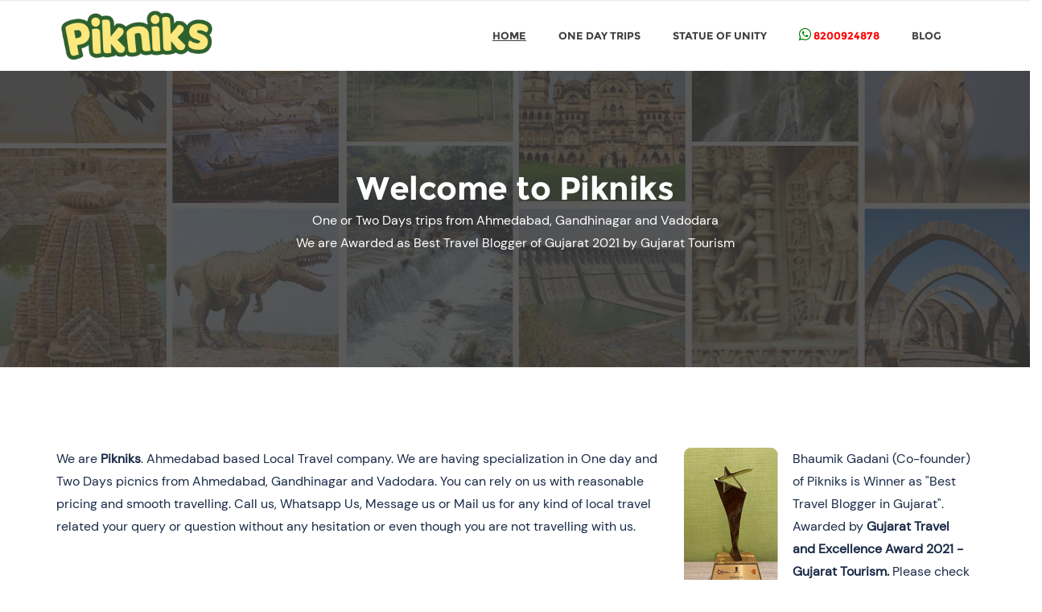

--- FILE ---
content_type: text/html
request_url: https://www.pikniks.in/
body_size: 8290
content:
<!DOCTYPE html>
<html lang="en">

<head>
  <meta name="description"
    content="Plan your one-day picnic, trip from Ahmedabad. We offer one-day picnic to Statue of Unity, Nalsarovar, Bakor, Polo forest, Modhera Sun temple, Rani ki vav" />
  <meta name="robots" content="index, follow, max-snippet:-1, max-image-preview:large, max-video-preview:-1" />
  <meta property="og:locale" content="en_US" />
  <meta property="og:type" content="article" />
  <meta property="og:title" content="One or Two days picnic places around Ahmedabad, Vadodara and Gandhinagar" />
  <meta property="og:description"
    content="Plan your one-day picnic, trip with well-trained driver from Ahmedabad, Gandhinagar or Vadodara. We offer one-day picnic to Statue of Unity, Nalsarovar, Bakor, Polo forest, Modhera Sun temple, Rani ki vav" />
  <meta property="og:url" content="http://www.pikniks.in" />
  <meta property="og:site_name" content="Pikniks.in" />
  <meta property="article:modified_time" content="2023-05-24T13:05:04+00:00" />
  <meta property="og:image" content="http://www.pikniks.in/style/logo.png" />
  <meta property="og:image:width" content="800" />
  <meta property="og:image:height" content="400" />
  <meta name="twitter:card" content="summary_large_image" />
  <meta name="twitter:label1" content="Est. reading time">
  <meta name="twitter:data1" content="1 minute">
  <meta charset="utf-8">
  <meta name="viewport" content="width=device-width, initial-scale=1.0, max-scale=1.0">
  <meta name="text" content="">
  <meta name="author" content="">
  <link rel="shortcut icon" href="/favicon.ico" type="image/x-icon">
  <link rel="icon" href="/favicon.ico" type="image/x-icon">
  <title>One or Two days picnic places around Ahmedabad. One or Two days Trips from Ahmedabad</title>

  <link rel="stylesheet" type="text/css" href="style/css/bootstrap.min.css">
  <link rel="stylesheet" type="text/css" href="style/css/plugins.css">
  <link rel="stylesheet" type="text/css" href="style/type/icons.css">
  <link rel="stylesheet" type="text/css" href="style.css">
  <link rel="stylesheet" type="text/css" href="style/css/color/green.css">

  <link rel="canonical" href="https://pikniks.in/" />

  <!-- Global site tag (gtag.js) - Google Analytics -->
  <script async src="https://www.googletagmanager.com/gtag/js₹id=UA-185518044-1"></script>
  <script>
    window.dataLayer = window.dataLayer || [];
    function gtag() { dataLayer.push(arguments); }
    gtag('js', new Date());
    gtag('config', 'UA-185518044-1');
  </script>
  <style>
    /* #### Generated By: http://www.cufonfonts.com #### */

    @font-face {
      font-family: 'DM Sans Regular';
      font-style: normal;
      font-weight: normal;
      src: local('DM Sans Regular'), url('style/css/font/DMSans-Regular.woff') format('woff');
    }


    @font-face {
      font-family: 'DM Sans Italic';
      font-style: normal;
      font-weight: normal;
      src: local('DM Sans Italic'), url('style/css/font/DMSans-Italic.woff') format('woff');
    }


    @font-face {
      font-family: 'DM Sans Medium';
      font-style: normal;
      font-weight: normal;
      src: local('DM Sans Medium'), url('style/css/font/DMSans-Medium.woff') format('woff');
    }


    @font-face {
      font-family: 'DM Sans Medium Italic';
      font-style: normal;
      font-weight: normal;
      src: local('DM Sans Medium Italic'), url('style/css/font/DMSans-MediumItalic.woff') format('woff');
    }


    @font-face {
      font-family: 'DM Sans Bold';
      font-style: normal;
      font-weight: normal;
      src: local('DM Sans Bold'), url('style/css/font/DMSans-Bold.woff') format('woff');
    }


    @font-face {
      font-family: 'DM Sans Bold Italic';
      font-style: normal;
      font-weight: normal;
      src: local('DM Sans Bold Italic'), url('style/css/font/DMSans-BoldItalic.woff') format('woff');
    }









    body {
      font-family: 'DM Sans Regular' !important;
      font-weight: normal;
      color: #1A2B48;
    }

    .linktext {
      color: #4c86e5 !important;
    }

    .linktext:hover {
      color: #242525 !important;
    }

    .h1style {
      font-family: 'DM Sans Bold' !important;
      font-weight: bold;
      background-color: #FFE500;
      /*      background-color: #FCE87D; */
      padding: 10px;
      margin-top: 40px !important;
      font-weight: normal;
    }

    .gatewayBtn {
      color: #fff;
      text-transform: none;
      padding: 20px;
      border-radius: 10px;
      font-size: 18px;
    }

    .btn:Hover {
      background-color: #000 !important;
    }
  </style>
  <!-- Google tag (gtag.js) FOR GOOGLE AD -->
  <script async src="https://www.googletagmanager.com/gtag/js?id=G-8W5YVW9R5R">
  </script>
  <script type="application/ld+json">
    {
  "@context": "https://schema.org",
  "@type": "Organization",
  "name": "Pikniks",
  "url": "https://pikniks.in/",
  "logo": "https://pikniks.in/style/images/logo.png",
  "description": "Ahmedabad based Local Travel company specializing in one and two days picnics from Ahmedabad, Gandhinagar and Vadodara. Awarded Best Travel Blogger of Gujarat 2021 by Gujarat Tourism.",
  "contactPoint": {
    "@type": "ContactPoint",
    "telephone": "+91-8200924878",
    "contactType": "customer service",
    "areaServed": "IN"
  },
  "address": {
    "@type": "PostalAddress",
    "addressLocality": "Ahmedabad",
    "addressRegion": "Gujarat",
    "addressCountry": "IN"
  },
  "award": "Best Travel Blogger in Gujarat 2021 - Gujarat Tourism",
  "sameAs": [
    "https://www.facebook.com/pikniks",
    "https://www.instagram.com/pikniks"
  ],
  "hasOfferCatalog": {
    "@type": "OfferCatalog",
    "name": "Travel Packages",
    "itemListElement": [
      {
        "@type": "Offer",
        "itemOffered": {
          "@type": "Service",
          "name": "One Day Trips from Ahmedabad",
          "description": "Various one day picnic and travel options from Ahmedabad."
        }
      },
      {
        "@type": "Offer",
        "itemOffered": {
          "@type": "Service",
          "name": "Two Days Trips from Ahmedabad, Gandhinagar and Vadodara"
        }
      },
      {
        "@type": "Offer",
        "itemOffered": {
          "@type": "Service",
          "name": "Adventure Camps around Ahmedabad"
        }
      },
      {
        "@type": "Offer",
        "itemOffered": {
          "@type": "Service",
          "name": "Waterparks around Ahmedabad"
        }
      },
      {
        "@type": "Offer",
        "itemOffered": {
          "@type": "Service",
          "name": "Pilgrimage/Yatra trips"
        }
      },
      {
        "@type": "Offer",
        "itemOffered": {
          "@type": "Service",
          "name": "One Day Bus Trips from Ahmedabad"
        }
      }
    ]
  }
}

  </Script>
  <script>
    window.dataLayer = window.dataLayer || [];
    function gtag() { dataLayer.push(arguments); }
    gtag('js', new Date());

    gtag('config', 'G-8W5YVW9R5R');
  </script>
</head>

<body>


  <main class="content-wrapper">

    <nav class="navbar solid nav-wrapper-light text-uppercase navbar-expand-lg">
      <div class="container">

        <!-- LOGO -->
        <div class="navbar-header">
          <div class="navbar-brand"><a href="/">
              <img src="#" srcset="style/images/logo.png 1x, style/images/logo@2x.png 2x" alt=""
                style="max-width: 200px;" /></a>
          </div>
          <div class="navbar-hamburger ml-auto d-lg-none d-xl-none"><button class="hamburger animate"
              data-toggle="collapse" data-target=".navbar-collapse"><span></span></button></div>
        </div>

        <!-- Menu -->
        <div class="collapse navbar-collapse">
          <ul class="nav navbar-nav ml-auto">
            <li class="nav-item"><a class="nav-link" href="/"><u>Home</u></a></li>
         <li class="nav-item dropdown position-relative">
  <a class="nav-link dropdown-toggle" 
     href="./one-day-picnic-places-around-ahmedabad.html"
     id="oneDayTripsDropdown" 
     role="button"
     aria-haspopup="true" 
     aria-expanded="false">
    One Day Trips
  </a>
  <div class="dropdown-menu" aria-labelledby="oneDayTripsDropdown">
    <a class="dropdown-item" href="./private-cab-to-modhera-sun-temple.html">Modhera Sun Temple Trip</a>
    <a class="dropdown-item" href="./private-cab-to-ambaji-temple.html">Ambaji Temple Trip</a>
    <a class="dropdown-item" href="./bakor-campsites.html">Bakor</a>
  </div>
</li>
            <!-- <li class="nav-item"><a class="nav-link" href="one-day-trips-from-ahmedabad.html">One Day Trips from Ahmedabad</a></li> -->
            <!-- <li class="nav-item dropdown"><a class="nav-link dropdown-toggle" href="#">Car Hire</a></li> -->
            <!-- <li class="nav-item"><a class="nav-link" href="#">Contact</a></li> -->
            <!-- <li class="nav-item"><a class="nav-link" href="bakor-campsites.html">Bakor</a></li> -->
            <li class="nav-item"><a class="nav-link" href="statue-of-unity-from-ahmedabad.html">Statue of Unity</a></li>
            <li class="nav-item"><a class="nav-link" href="https://wa.me/918200924878?text=Inquiry from Pikniks Website"
                target="_blank" style="color: #ff0000;"><span class="fa fa-whatsapp"
                  style="font-size: 18px; color: green;"></span> 8200924878</a></li>
            <li class="nav-item dropdown"><a class="nav-link dropdown-toggle" href="https://myahmedabad.blog/"
                target="_blank">Blog</a></li>
          </ul>
          <div class="mr-20 d-none d-lg-block"></div>
          <div class="navbar-divider d-lg-none d-xl-none"></div>
        </div>

      </div>
    </nav>

    <!-- HEADER -->
    <div class="wrapper image-wrapper bg-image inverse-text"
      data-image-src="style/images/art/main-banner-pikniks-website.jpg">
      <div class="container inner pt-120 pb-120 text-center">
        <h1 class="heading mb-0">Welcome to Pikniks</h1>
        <p>One or Two Days trips from Ahmedabad, Gandhinagar and Vadodara<br>
          We are Awarded as Best Travel Blogger of Gujarat 2021 by Gujarat Tourism</p>
      </div>
    </div>


    <div class="wrapper light-wrapper">

      <div class="container inner">
        <div class="row">

          <!-- ABOUT US -->
          <div class="col-12 col-md-6 col-lg-8">
            <p>We are <b>Pikniks</b>. Ahmedabad based Local Travel company. We are having specialization in One day and
              Two Days picnics from Ahmedabad, Gandhinagar and Vadodara. You can rely on us with reasonable pricing and
              smooth travelling. Call us, Whatsapp Us, Message us or Mail us for any kind of local travel related your
              query or question without any hesitation or even though you are not travelling with us.</p>
          </div>

          <!-- AWARD -->
          <div class="col-12 col-md-6 col-lg-4">
            <p><img src="style/images/art/best-travel-blogger-award.png" align="left">Bhaumik Gadani (Co-founder) of
              Pikniks is Winner as "Best Travel Blogger in Gujarat". Awarded by <b>Gujarat Travel and Excellence Award
                2021 - Gujarat Tourism.</b> Please check award winning blog on this link <a
                href="https://www.myahmedabad.blog"><u>www.myahmedabad.blog</u></a></p>
          </div>

          <!-- TRIP NAVIGATION QUICK LINKS -->
          <div class="col-12">
            <div class="row">
              <div class="col-12">
                <h2>Categories of One Day Trips from Ahmedabad</h2>
              </div>

              <!--1-->
              <!--Cartrip MENU-->
              <div class="col-md-4" style="margin-bottom: 5px;">
                <a type="button" class="btn btn-default col-12 gatewayBtn"
                  href="one-day-picnic-places-around-ahmedabad.html">One Day Car trips (13)</a>
              </div>

              <!--2-->
              <!--Adventure Camp MENU-->
              <div class="col-md-4" style="margin-bottom: 5px;">
                <a type="button" class="btn btn-default col-12 gatewayBtn"
                  href="javascript:jumptToDiv('available_camp')">One Day Adventure Camps (9)</a>
              </div>

              <!--3-->
              <!--Waterpark MENU-->
              <div class="col-md-4" style="margin-bottom: 5px;">
                <a type="button" class="btn btn-default col-12 gatewayBtn"
                  href="javascript:jumptToDiv('available_waterparks')">Waterparks (9)</a>
              </div>


              <!--4-->
              <!--Yatra MENU-->
              <div class="col-md-4" style="margin-bottom: 5px;">
                <a type="button" class="btn btn-default col-12 gatewayBtn"
                  href="javascript:jumptToDiv('available_yatra')">One Day Yatra (Pilgrimage) (7)</a>
              </div>

              <!--5-->
              <!--Sunday Bus MENU-->
              <div class="col-md-4" style="margin-bottom: 5px;">
                <a type="button" class="btn btn-default col-12 gatewayBtn"
                  href="javascript:jumptToDiv('bus_tours')">Sunday One Day Bus trips (4)</a>
              </div>
              <!--
              <div class="col-md-4" style="margin-bottom: 5px;">
                <a type="button" class="btn btn-default col-12 gatewayBtn"  href="javascript:jumptToDiv('available_waterparks')">Saurashtra/Kutchh Tours (2)</a>
              </div>-->
            </div>
          </div>

          <div class="col-12">

            <!-- TRIP DETAIALS - ONE DAY TRIPS BLOCK  -->
            <div class="blog grid image-grid grid-view boxed tiles tiles-m">

              <!-- 1 LISTING -->
              <!-- *************************************************
                ONE DAY TRIPS FROM AHMEDABAD
              ******************************************************-->
              <a name="onedaytrip"></a>
              <h1 id="available_tours" class="h1style">One day Trips from Ahmedabad (13)</h1>
              <div class="row isotope items">
                <!-- Tour 1 Poshina Jeep Safari -->
                <div class="item post grid-sizer col-lg-4 oneday twodays adventure family kids">
                  <figure class="overlay overlay4"><a href="https://myahmedabad.blog/portfolio/poshina-jeep-safari/"
                      target="_blank"><img src="style/images/art/thumb-phulwari-ki-naal.jpg" alt="" /></a>
                    <figcaption class="d-flex text-left">
                      <div class="align-self-end mt-auto">
                        <span style="background-color: #ff0000; color: #fff; font-size:12px; padding: 3px;">Best in
                          Monsoon</span>
                        <div class="meta"><span class="date">Everyday</span><span>180 Kms</span></div>
                        <h2 class="mb-0">Poshina Jeep Safari near Ambaji</h2>
                        <div class="meta mb-0"><small>Good for Nature Lover Village lover</small></div>
                        <small class="mb-0">From Ahmedabad, Starting from ₹ 5,100/Car</small>
                      </div>
                    </figcaption>
                  </figure>
                </div>

                <!-- Tour 2 Nadabet -->
                <div class="item post grid-sizer col-lg-4 oneday twodays adventure family kids">
                  <figure class="overlay overlay4"><a
                      href="https://myahmedabad.blog/portfolio/one-day-trip-to-nadabet-from-ahmedabad/"
                      target="_blank"><img src="style/images/art/thumb-nadabet.jpg" alt="" /></a>
                    <figcaption class="d-flex text-left">
                      <div class="align-self-end mt-auto">
                        <!--<span style="background-color: #ff0000; color: #fff; font-size:12px; padding: 3px;">Best in
                          Winter</span>-->
                        <div class="meta"><span class="date">Monday Closed</span><span>240 Kms</span></div>
                        <h2 class="mb-0">Nadabet - Indo-Pak Border</h2>
                        <div class="meta mb-0"><small>Good for All Proud citizen</small></div>
                        <small class="mb-0">From Ahmedabad, Starting from ₹ 6,100/Car</small>
                      </div>
                    </figcaption>
                  </figure>
                </div>

                <!-- Tour 3 Statue of Unity -->
                <div class="item post grid-sizer col-lg-4 oneday twodays adventure family kids">
                  <figure class="overlay overlay4"><a href="statue-of-unity-from-ahmedabad.html" target="_blank"><img
                        src="style/images/art/thumb-statue-of-unity.jpg" alt="" /></a>
                    <figcaption class="d-flex text-left">
                      <div class="align-self-end mt-auto">
                        <span style="background-color: #ff0000; color: #fff; font-size:12px; padding: 3px;">Suitable in
                          Monsoon</span>
                        <div class="meta"><span class="date">Monday Closed</span><span>220 Kms</span></div>
                        <h2 class="mb-0">Statue Of Unity</h2>
                        <div class="meta mb-0"><small>Good for All kind of Travelling and Age</small></div>
                        <small class="mb-0">From Ahmedabad, Starting from ₹ 1,500/Person</small>
                      </div>
                    </figcaption>
                  </figure>
                </div>

                <!-- Tour 4 Bakor  -->
                <div class="item post grid-sizer col-lg-4 oneday twodays adventure family couple kids">
                  <figure class="overlay overlay4"><a href="http://pikniks.in/bakor-campsites.html" target="_blank"><img
                        src="style/images/art/thumb-bakor.jpg" alt="" /></a>
                    <figcaption class="d-flex text-left">

                      <div class="align-self-end mt-auto">
                        <span style="background-color: #ff0000; color: #fff; font-size:12px; padding: 3px;">Best in
                          Monsoon</span>
                        <div class="meta"><span class="date">Everyday</span><span>160 Kms</span><span class="category">1
                            OR 2 Days</span></div>
                        <h2 class="mb-0">Bakor</h2>
                        <div class="meta mb-0"><small>Natural, Adventure, Relax, Farm, Good for Kids</small></div>
                        <small class="mb-0">From Ahmedabad, Starting from ₹ 850/Person</small>
                      </div>
                    </figcaption>
                  </figure>
                </div>

                <!-- Tour 5 Polo Forest  -->
                <div class="item post grid-sizer col-lg-4  oneday twodays adventure family couple kids">
                  <figure class="overlay overlay4"><a
                      href="https://myahmedabad.blog/portfolio/polo-forest-from-ahmedabad-one-day-tour/"
                      target="_blank"><img src="style/images/art/thumb-poloforest.jpg" alt="" /></a>
                    <figcaption class="d-flex text-left">
                      <div class="align-self-end mt-auto">
                        <span style="background-color: #ff0000; color: #fff; font-size:12px; padding: 3px;">Best in
                          Monsoon</span>
                        <div class="meta"><span class="date">Everyday</span><span>165 Kms</span><span class="category">1
                            OR 2 Days</span></div>
                        <h2 class="mb-0">Polo Forest</h2>
                        <div class="meta mb-0"><small>Natural, Adventure, Relax, Good for Kids</small></div>
                        <small class="mb-0">From Ahmedabad, Starting from ₹ 950/Person</small>
                      </div>
                    </figcaption>
                  </figure>
                </div>

                <!-- Tour 6 Modhera - Patan  -->
                <div class="item post grid-sizer col-lg-4  oneday twodays family">
                  <figure class="overlay overlay4"><a href="./private-cab-to-modhera-sun-temple.html"
                      target="_blank"><img src="style/images/art/thumb-modhera.jpg" alt="" /></a>
                    <figcaption class="d-flex text-left">
                      <div class="align-self-end mt-auto">
                        <span style="background-color: #ff0000; color: #fff; font-size:12px; padding: 3px;">Suitable in
                          Monsoon</span>
                        <div class="meta"><span class="date">Everyday</span><span>130 Kms</span><span class="category">1
                            Day</span></div>
                        <h2 class="mb-0">Modhera Sun Temple, Rani ki Vav, Sidhpur</h2>
                        <div class="meta mb-0"><small>Historical/Heritage, Good for Arts Lover</small></div>
                        <small class="mb-0">From Ahmedabad, Starting from ₹ 4,000/Car</small>
                      </div>
                    </figcaption>
                  </figure>
                </div>
                <div class="item col-12">
                  <a style="text-align: center; color: #4c86e5; text-decoration: underline; font-weight: bold; font-size: 20px;"
                    href="one-day-picnic-places-around-ahmedabad.html">All 13 One day trips from Ahmedabad >>></a>
                </div>
              </div>
              <!-- END ONE DAY TRIP-->


              <!-- 2 LISTING -->
              <!-- *************************************************
                ADVENTURE CAMP AROUND AHMEDABAD
              ******************************************************-->
              <a name="onedayadventure"></a>
              <h1 id="available_camp" class="h1style">Adventure Camps around Ahmedabad (9)</h1>
              <div class="row isotope items" id="item_container_yatra">

                <div class="item post grid-sizer col-lg-4 oneday twodays adventure family couple kids">
                  <figure class="overlay overlay4"><a href="http://pikniks.in/bakor-campsites.html" target="_blank"><img
                        src="style/images/art/thumb-bakor.jpg" alt="" /></a>
                    <figcaption class="d-flex text-left">
                      <div class="align-self-end mt-auto">
                        <span style="background-color: #ff0000; color: #fff; font-size:12px; padding: 3px;">Best in
                          Monsoon</span>
                        <div class="meta"><span class="date">Everyday</span><span>160 Kms</span><span class="category">1
                            OR 2 Days</span></div>
                        <h2 class="mb-0">Bakor Camp</h2>
                        <div class="meta mb-0"><small>Natural, Adventure, Relax, Farm, Good for Kids</small></div>
                        <small class="mb-0">From Bakor, Starting from ₹ 850/Person</small>
                      </div>
                    </figcaption>
                  </figure>
                </div>

                <div class="item post grid-sizer col-lg-4  oneday twodays adventure family couple kids">
                  <figure class="overlay overlay4"><a
                      href="https://myahmedabad.blog/portfolio/polo-forest-from-ahmedabad-one-day-tour/"
                      target="_blank">
                      <img src="style/images/art/thumb-ambica.jpg" alt="" /></a>
                    <figcaption class="d-flex text-left">
                      <div class="align-self-end mt-auto">
                        <span style="background-color: #ff0000; color: #fff; font-size:12px; padding: 3px;">Best in
                          Monsoon</span>
                        <div class="meta"><span class="date">Everyday</span><span>165 Kms</span><span class="category">1
                            OR 2 Days</span></div>
                        <h2 class="mb-0">Ambica Exotica Polo Forest</h2>
                        <div class="meta mb-0"><small>Natural, Adventure, Relax, Good for Kids</small></div>
                        <small class="mb-0">From Polo, Starting from ₹ 950/Person</small>
                      </div>
                    </figcaption>
                  </figure>
                </div>

                <div class="item post grid-sizer col-lg-4  oneday adventure family couple kids">
                  <figure class="overlay overlay4"><a
                      href="https://myahmedabad.blog/portfolio/amarnath-tirupati-rushivan-sapteshwar/"
                      target="_blank"><img src="style/images/art/thumb-tirupati.jpg" alt="" /></a>
                    <figcaption class="d-flex text-left">
                      <div class="align-self-end mt-auto">
                        <div class="meta"><span class="date">Everyday</span><span>130 Kms</span><span class="category">1
                            Day</span></div>
                        <h2 class="">Tirupati Rushivan</h2>
                        <div class="meta mb-0"><small>River Bath, Good for Kids, Adventure</small></div>
                        <small>Entry ticket Starting from ₹ 150/Person</small>
                      </div>
                    </figcaption>
                  </figure>
                </div>

                <div class="item post grid-sizer col-lg-4 oneday twodays adventure family couple kids">
                  <figure class="overlay overlay4"><a
                      href="https://myahmedabad.blog/2018/12/24/aatapi-wonderland-park-ajwa-vadodara/" target="_blank">
                      <img src="style/images/art/thumb-aatapi.jpg" alt="" /></a>
                    <figcaption class="d-flex text-left">
                      <div class="align-self-end mt-auto">
                        <div class="meta"><span class="date">WEDNESDAY CLOSED</span><span>160 Kms</span><span
                            class="category">1 Day</span></div>
                        <h2 class="mb-0">AATAPI Wonderland Amusement Park</h2>
                        <div class="meta mb-0"><small>Kids, Adventure</small></div>
                        <small class="mb-0">Entry ticket Starting from ₹ 276/Person</small>
                      </div>
                    </figcaption>
                  </figure>
                </div>

                <div class="item post grid-sizer col-lg-4 oneday twodays adventure family couple kids">
                  <figure class="overlay overlay4"><a
                      href="https://myahmedabad.blog/portfolio/riparian-resort-one-day-picnic/" target="_blank">
                      <img src="style/images/art/thumb-riparian.jpg" alt="" /></a>
                    <figcaption class="d-flex text-left">

                      <div class="align-self-end mt-auto">
                        <span style="background-color: #ff0000; color: #fff; font-size:12px; padding: 3px;">Best in
                          Monsoon</span>
                        <div class="meta"><span class="date">Everyday</span><span>100 Kms</span><span class="category">1
                            Day</span></div>
                        <h2 class="mb-0">Riparian Riverside Camp</h2>
                        <div class="meta mb-0"><small>Kids, Family, Adventure</small></div>
                        <small class="mb-0">Entry ticket Starting from ₹ 900/Person</small>
                      </div>
                    </figcaption>
                  </figure>
                </div>

                <div class="item post grid-sizer col-lg-4 oneday twodays adventure family couple kids">
                  <figure class="overlay overlay4"><a
                      href="https://myahmedabad.blog/portfolio/orsang-camp-one-day-picnic-from-ahmedabad/"
                      target="_blank">
                      <img src="style/images/art/thumb-orsang.jpg" alt="" /></a>
                    <figcaption class="d-flex text-left">
                      <div class="align-self-end mt-auto">
                        <div class="meta"><span class="date">Everyday</span><span>180 Kms</span><span class="category">1
                            Day</span></div>
                        <h2 class="mb-0">Orsang Camp</h2>
                        <div class="meta mb-0"><small>Kids, Family, Adventure</small></div>
                        <small class="mb-0">Entry ticket Starting from ₹ 1,100/Person</small>
                      </div>
                    </figcaption>
                  </figure>
                </div>

                <div class="item post grid-sizer col-lg-4 oneday twodays adventure family couple kids">
                  <figure class="overlay overlay4"><a
                      href="https://myahmedabad.blog/portfolio/devs-camp-one-day-picnic-from-ahmedabad/"
                      target="_blank">
                      <img src="style/images/art/thumb-dev-camp.jpg" alt="" /></a>
                    <figcaption class="d-flex text-left">
                      <div class="align-self-end mt-auto">
                        <div class="meta"><span class="date">Everyday</span><span>150 Kms</span><span class="category">1
                            Day</span></div>
                        <h2 class="mb-0">Dev Camp</h2>
                        <div class="meta mb-0"><small>Kids, Family, Adventure</small></div>
                        <small class="mb-0">Entry ticket Starting from ₹ 1,200/Person</small>
                      </div>
                    </figcaption>
                  </figure>
                </div>

                <div class="item post grid-sizer col-lg-4 oneday twodays adventure family couple kids">
                  <figure class="overlay overlay4"><a
                      href="https://myahmedabad.blog/2019/03/04/swapnashrushti-water-park-and-amarnath-dham/"
                      target="_blank">
                      <img src="style/images/art/thumb-ssr.jpg" alt="" /></a>
                    <figcaption class="d-flex text-left">
                      <div class="align-self-end mt-auto">
                        <div class="meta"><span class="date">Everyday</span><span>60 Kms</span><span class="category">1
                            Day</span></div>
                        <h2 class="mb-0">Swapna Shrushti Adventure Park</h2>
                        <div class="meta mb-0"><small>Kids, Family, Adventure</small></div>
                        <small class="mb-0">Entry ticket Starting from ₹ 600/Person</small>
                      </div>
                    </figcaption>
                  </figure>
                </div>

                <div class="item post grid-sizer col-lg-4 oneday adventur">
                  <figure class="overlay overlay4"><a
                      href="https://myahmedabad.blog/2023/12/14/roadies-rostel-leisure-arc/" target="_blank">
                      <img src="style/images/art/thumb-roadies-rostel.jpg" alt="" /></a>
                    <figcaption class="d-flex text-left">
                      <div class="align-self-end mt-auto">
                        <div class="meta"><span class="date">Everyday</span><span>60 Kms</span><span class="category">1
                            Day</span></div>
                        <h2 class="mb-0">Roadies Rostel Leisure ARC</h2>
                        <div class="meta mb-0"><small>Adventure, Fun</small></div>
                        <small class="mb-0">Entry ticket Starting from ₹ 999/Person</small>
                      </div>
                    </figcaption>
                  </figure>
                </div>
              </div>
              <!-- END OF ADVENTURE CAMP-->

              <!-- 3 LISTING -->
              <!-- *************************************************
                WATERPARK
              ******************************************************-->
              <a name="waterparks"></a>
              <h1 id="available_waterparks" class="h1style">Waterparks around Ahmedabad (11)</h1>
              <div class="row isotope items" id="item_container_waterparks">

                <!-- Tour 1 Tirupati Rushivan  -->
                <div class="item post grid-sizer col-lg-4  oneday adventure family couple kids">
                  <figure class="overlay overlay4"><a
                      href="https://myahmedabad.blog/portfolio/amarnath-tirupati-rushivan-sapteshwar/"
                      target="_blank"><img src="style/images/art/thumb-tirupati-rushivan-waterpark.jpg" alt="" /></a>
                    <figcaption class="d-flex text-left">
                      <div class="align-self-end mt-auto">
                        <div class="meta"><span class="date">80 Kms</span><span>2 PM to 5:30 PM</span></div>
                        <h2 class="">Tirupati Rushivan</h2>
                        <div class="meta mb-0"><small>Waterpark, Zoo, Amusement Park</small></div>
                        <small>Starting from ₹ 400/Person</small>
                      </div>
                    </figcaption>
                  </figure>
                </div>
                <!-- Tour 2 Swapna shrushti -->
                <div class="item post grid-sizer col-lg-4 oneday twodays adventure family couple kids">
                  <figure class="overlay overlay4"><a
                      href="https://myahmedabad.blog/2019/03/04/swapnashrushti-water-park-and-amarnath-dham/"
                      target="_blank"><img src="style/images/art/thumb-swapnashrushti.jpg" alt="" /></a>
                    <figcaption class="d-flex text-left">
                      <div class="align-self-end mt-auto">
                        <div class="meta"><span>55 Kms</span><span>11 AM to 5 PM</span></div>
                        <h2 class="mb-0">Swapna Shrushti Waterpark</h2>
                        <div class="meta mb-0"><small>Water Park, Adventure Zone</small></div>
                        <small class="mb-0">Starting from ₹ 600/Person</small>
                      </div>
                    </figcaption>
                  </figure>
                </div>

                <!-- Tour 3 Bliss Aqua -->
                <div class="item post grid-sizer col-lg-4 oneday twodays adventure family couple kids">
                  <figure class="overlay overlay4"><a
                      href="https://myahmedabad.blog/2018/01/22/bliss-waterpark-opening-near-mahesana/" target="_blank">
                      <img src="style/images/art/thumb-bliss-waterpark.jpg" alt="" /></a>
                    <figcaption class="d-flex text-left">
                      <div class="align-self-end mt-auto">
                        <div class="meta"><span>85 Kms</span><span>11 AM to 5 PM</span></div>
                        <h2 class="mb-0">Bliss Aqua Near Mahesana</h2>
                        <div class="meta mb-0"><small>Waterpark</small></div>
                        <small class="mb-0">Starting from ₹ 650/Person</small>
                      </div>
                    </figcaption>
                  </figure>

                </div>

                <!-- Tour 4 Shankus-->
                <div class="item post grid-sizer col-lg-4 oneday twodays adventure family couple kids">
                  <figure class="overlay overlay4"><a href="https://myahmedabad.blog/2022/04/09/shankus-waterpark/"
                      target="_blank"><img src="style/images/art/thumb-shankus-waterpark.jpg" alt="" /></a>
                    <figcaption class="d-flex text-left">
                      <div class="align-self-end mt-auto">
                        <div class="meta"><span>75 Kms</span><span>9 AM to 6 PM</span></div>
                        <h2 class="mb-0">Shanku's Waterpark near Mahesana</h2>
                        <div class="meta mb-0"><small>Waterpark</small></div>
                        <small class="mb-0">Starting from ₹ 800/Person</small>
                      </div>
                    </figcaption>
                  </figure>
                </div>


                <!-- Tour 5 7s waterpark-->
                <div class="item post grid-sizer col-lg-4 ">
                  <figure class="overlay overlay4"><a href="https://myahmedabad.blog/2022/04/07/7s-waterpark/"
                      target="_blank">
                      <img src="style/images/art/thumb-7s.jpg" alt="" /></a>
                    <figcaption class="d-flex text-left">
                      <div class="align-self-end mt-auto">
                        <div class="meta"><span>35 Kms</span><span>10 AM to 5 PM</span></div>
                        <h2 class="mb-0">7s Waterpark</h2>
                        <div class="meta mb-0"><small>Waterpark</small></div>
                        <small class="mb-0">Starting from ₹ 600/Person</small>
                      </div>
                    </figcaption>
                  </figure>
                </div>

                <!-- Tour 6 Suswa waterpark-->
                <div class="item post grid-sizer col-lg-4 ">
                  <figure class="overlay overlay4"><a href="https://myahmedabad.blog/2022/04/07/7s-waterpark/"
                      target="_blank">
                      <img src="style/images/art/thumb-suswa.jpg" alt="" /></a>
                    <figcaption class="d-flex text-left">
                      <div class="align-self-end mt-auto">
                        <div class="meta"><span>90 Kms</span><span>10 AM to 6 PM</span></div>
                        <h2 class="mb-0">Suswa Waterpark</h2>
                        <div class="meta mb-0"><small>Waterpark</small></div>
                        <small class="mb-0">Starting from ₹ 500/Person</small>
                      </div>
                    </figcaption>
                  </figure>
                </div>
                <div class="item col-12">
                  <a style="text-align: center; color: #4c86e5; text-decoration: underline; font-weight: bold; font-size: 20px;"
                    href="all-waterparks-around-ahmedabad.html">List of All 11 Waterparks >>></a>
                </div>


              </div>
              <!-- END WATERPARK-->


              <!-- 4 LISTING -->
              <!-- *************************************************
                YATRA
              ******************************************************-->
              <a name="yatra"></a>
              <h1 id="available_yatra" class="h1style">Pilgrimage/Yatra - એક દિવસ ની તીર્થસ્થળો ની યાત્રા (7)</h1>
              <div class="row isotope items" id="item_container_yatra">
                <div class="item post grid-sizer col-lg-4">
                  <figure class="overlay overlay4"><a
                      href="https://myahmedabad.blog/portfolio/one-day-trip-to-ambaji-from-ahmedabad/"
                      target="_blank"><img src="style/images/art/thumb-ambaji.jpg" alt="" /></a>
                    <figcaption class="d-flex text-left">
                      <div class="align-self-end mt-auto">
                        <span style="background-color: #ff0000; color: #fff; font-size:12px; padding: 3px;">Best in
                          Monsoon</span>
                        <div class="meta"><span class="date">Everyday</span><span>180 Kms</span><span class="category">1
                            Day</span></div>
                        <h2 class="">Ambaji and Surrounding</h2>
                        <div class="meta mb-0"><small>Pilgrimage, Nature, Family</small></div>
                        <small>From Ahmedabad, Starting from ₹ 4,900/Car</small>
                      </div>
                    </figcaption>
                  </figure>
                </div>

                <div class="item post grid-sizer col-lg-4">
                  <figure class="overlay overlay4"><a
                      href="https://myahmedabad.blog/portfolio/chotila-hingolgadh-from-ahmedabad-one-day-trip/"
                      target="_blank"><img src="style/images/art/thumb-chotila.jpg" alt="" /></a>
                    <figcaption class="d-flex text-left">
                      <div class="align-self-end mt-auto">
                        <span style="background-color: #ff0000; color: #fff; font-size:12px; padding: 3px;">Best in
                          Monsoon</span>
                        <div class="meta"><span class="date">Everyday</span><span>190 Kms</span><span class="category">1
                            Day</span></div>
                        <h2 class="">Chotila & Ghela Somnath</h2>
                        <div class="meta mb-0"><small>Family, Pilgrimage</small></div>
                        <small>From Ahmedabad, Starting from ₹ 4,800/Car</small>
                      </div>
                    </figcaption>
                  </figure>
                </div>

                <div class="item post grid-sizer col-lg-4  oneday family couple kids">
                  <figure class="overlay overlay4"><a
                      href="https://myahmedabad.blog/portfolio/tarangahill-dharoi-vadnagar/" target="_blank"><img
                        src="style/images/art/thumb-taranga-mandir.jpg" alt="" /></a>
                    <figcaption class="d-flex text-left">
                      <div class="align-self-end mt-auto">
                        <span style="background-color: #ff0000; color: #fff; font-size:12px; padding: 3px;">Best in
                          Monsoon</span>
                        <div class="meta"><span class="date">Everyday</span><span>150 Kms</span><span class="category">1
                            Day</span></div>
                        <h2 class="mb-0">Hatkeshwar Mandir of Vadnagar</h2>
                        <div class="meta mb-0"><small>Natural, Historical/Heritage, Unique</small></div>
                        <small class="mb-0">From Ahmedabad, Starting from ₹ 4,000/Car</small>
                      </div>
                    </figcaption>
                  </figure>
                </div>

                <div class="item post grid-sizer col-lg-4  oneday twodays adventure family couple kids">
                  <figure class="overlay overlay4"><a
                      href="https://myahmedabad.blog/portfolio/pavagadh-jambughoda-hathanimata-waterfall/"
                      target="_blank"><img src="style/images/art/thumb-pavagadh.jpg" alt="" /></a>
                    <figcaption class="d-flex text-left">
                      <div class="align-self-end mt-auto">
                        <span style="background-color: #ff0000; color: #fff; font-size:12px; padding: 3px;">Best in
                          Monsoon</span>
                        <div class="meta"><span class="date">Everyday</span><span>175 Kms</span><span class="category">1
                            Day or 2 Days</span></div>
                        <h2 class="mb-0">Pavagadh Kalika Mata</h2>
                        <div class="meta mb-0"><small>Temple, Ropeway</small></div>
                        <small class="mb-0">From Ahmedabad, Starting from ₹ 5,500/Car</small>
                      </div>
                    </figcaption>
                  </figure>
                </div>

                <div class="item post grid-sizer col-lg-4">
                  <figure class="overlay overlay4"><a
                      href="https://myahmedabad.blog/portfolio/velavadar-blackbuck-national-park/" target="_blank"><img
                        src="style/images/art/thumb-salangpur-mandir.jpg" alt="" /></a>
                    <figcaption class="d-flex text-left">
                      <div class="align-self-end mt-auto">
                        <div class="meta"><span class="date">Everyday</span><span>150 Kms</span><span class="category">1
                            Day</span></div>
                        <h2 class="">Salangpur Hanumanji & Dholera Swaminarayan Mandir</h2>
                        <div class="meta mb-0"><small>Temple</small></div>
                        <small>From Ahmedabad, Starting from ₹ 4,800/Car</small>
                      </div>
                    </figcaption>
                  </figure>

                </div>

                <div class="item post grid-sizer col-lg-4">
                  <figure class="overlay overlay4"><a
                      href="https://myahmedabad.blog/portfolio/balasinor-dinosaur-fossil-park-one-day-tour/"
                      target="_blank">
                      <img src="style/images/art/thumb-dakor.jpg" alt="" /></a>
                    <figcaption class="d-flex text-left">
                      <div class="align-self-end mt-auto">
                        <div class="meta"><span class="date">Everyday</span><span>110 Kms</span><span class="category">1
                            Day</span></div>
                        <h2 class="">Dakor Galteshwar</h2>
                        <div class="meta mb-0"><small>Temple</small></div>
                        <small>From Ahmedabad, Starting from ₹ 3,900/Car</small>
                      </div>
                    </figcaption>
                  </figure>
                </div>

                <div class="item post grid-sizer col-lg-4">
                  <figure class="overlay overlay4"><a
                      href="https://myahmedabad.blog/portfolio/koliyak-nishkalank-mahadev-khodiyar-mandir-one-day-trip/"
                      target="_blank">
                      <img src="style/images/art/thumb-nishkalank-mahadev.jpg" alt="" /></a>
                    <figcaption class="d-flex text-left">
                      <div class="align-self-end mt-auto">
                        <div class="meta"><span class="date">Everyday</span><span>220 Kms</span><span class="category">1
                            Day</span></div>
                        <h2 class="">Nishkalank Mahadev</h2>
                        <div class="meta mb-0"><small>Temple</small></div>
                        <small>From Ahmedabad, Starting from ₹ 5,200/Car</small>
                      </div>
                    </figcaption>
                  </figure>
                </div>
              </div>
              <!-- END OF YATRA -->

              <!-- 5 LISTING -->
              <!-- *************************************************
                BUS TOURS
              ******************************************************-->
              <a name="bustours"></a>
              <h1 id="bus_tours" class="h1style"><b>One day Bus Trips from Ahmedabad (4)</b></h1>
              <div class="row isotope items">

                <!-- Tour 1 Bakor -->
                <div class="item post grid-sizer col-lg-4 oneday twodays adventure family couple kids">
                  <figure class="overlay overlay4"><a
                      href="https://myahmedabad.blog/group-tours-from-ahmedabad/#bakor-english"><img
                        src="style/images/thumbnails/bakor-bus.jpg" alt="" /></a>
                    <figcaption class="d-flex text-left">
                      <div class="align-self-end mt-auto">
                        <span style="background-color: #ff0000; color: #fff; font-size:12px; padding: 3px;">Best in
                          Monsoon</span>
                        <div class="meta"><span class="date">Every Sunday</span><span class="category">NON AC Bus</span>
                        </div>
                        <h2 class="mb-0">Bakor NON AC Bus</h2>
                        <div class="meta mb-0"><small>Waterfall, Sightseeing, Swimming Pool, All Meal, Activities,
                            Music</small></div>
                        <small class="mb-0">From Ahmedabad ₹ 1,300/Person</small>
                      </div>
                    </figcaption>
                  </figure>
                </div>

                <!-- Tour 2 Polo Forest  -->
                <div class="item post grid-sizer col-lg-4  oneday twodays adventure family couple kids">
                  <figure class="overlay overlay4"><a
                      href="https://myahmedabad.blog/group-tours-from-ahmedabad/#poloforest-english"><img
                        src="style/images/thumbnails/polo-bus.jpg" alt="" /></a>
                    <figcaption class="d-flex text-left">
                      <div class="align-self-end mt-auto">
                        <span style="background-color: #ff0000; color: #fff; font-size:12px; padding: 3px;">Best in
                          Monsoon</span>
                        <div class="meta"><span class="date">Every Saturday and Sunday</span><span class="category">AC
                            Bus</span></div>
                        <h2 class="mb-0">Polo Forest AC Bus</h2>
                        <div class="meta mb-0"><small>Trekking, Sightseeing, Swimming Pool, All Meal, Activities,
                            Music</small></div>
                        <small class="mb-0">From Ahmedabad, Starting from ₹ 1,500/Person</small>
                      </div>
                    </figcaption>
                  </figure>
                </div>

                <!-- Tour 3 Statue of Unity -->
                <div class="item post grid-sizer col-lg-4 oneday twodays adventure family kids">
                  <figure class="overlay overlay4"><a
                      href="https://myahmedabad.blog/group-tours-from-ahmedabad/#sou-english"><img
                        src="style/images/thumbnails/sou-bus.jpg" alt="" /></a>
                    <figcaption class="d-flex text-left">
                      <div class="align-self-end mt-auto">
                        <span style="background-color: #ff0000; color: #fff; font-size:12px; padding: 3px;">Best in
                          Monsoon</span>
                        <div class="meta"><span class="date">Every Sunday</span><span>AC Bus</span></div>
                        <h2 class="mb-0">Statue Of Unity AC Bus</h2>
                        <div class="meta mb-0"><small>Statue of Unity, Valley of flowers, Jungle Safari, Dam, Laser
                            show, Meal (B,L,D)</small></div>
                        <small class="mb-0">From Ahmedabad & Vadodara ₹ 2,500/Person</small>
                      </div>
                    </figcaption>
                  </figure>
                </div>

                <!-- Tour 4 Nadabet -->
                <div class="item post grid-sizer col-lg-4 oneday twodays adventure family kids">
                  <figure class="overlay overlay4"><a
                      href="https://myahmedabad.blog/group-tours-from-ahmedabad/#nadabet-gujarati"><img
                        src="style/images/thumbnails/nadabet-indo-park-border.jpg" alt="" /></a>
                    <figcaption class="d-flex text-left">
                      <div class="align-self-end mt-auto">
                        <div class="meta"><span class="date">Every Sunday</span><span>AC Bus</span></div>
                        <h2 class="mb-0">Nadabet Indo-Pak border AC Bus</h2>
                        <div class="meta mb-0"><small>Zero Point, Museum, Activities Nadeshwari Mandir, Parade, Meal
                            (B,L,D)</small></div>
                        <small class="mb-0">From Ahmedabad & Mahesana ₹ 1,850/Person</small>
                      </div>
                    </figcaption>
                  </figure>
                </div>
              </div>
              <!-- END BUS TOUR -->





            </div>
          </div>
          <div class="col-12" style="background-color: #FFE500; margin-top: 15px;">
            <div class="row">
              <div class="col-12 pt-2 pb-2">
                <h2 class="align-center" style="text-align: center;">Our Corporate/School tour Client List</h2>
              </div>
              <div class="col-12 col-md-6 pt-2 pb-2">
                <ul>
                  <li>Unipath Laboratory</li>
                  <li>Wipfli</li>
                  <li>Saffron formulation pvt ltd</li>
                  <li>Indian Airforce - Vadsar</li>
                  <li>ISRO Ahmedabad</li>
                  <li>Shifa Hospital - Surat</li>
                </ul>
              </div>
              <div class="col-12 col-md-6 pt-2 pb-2">
                <ul>

                  <li>Contis Pharma</li>
                  <li>Ridham Enterprises</li>
                  <li>TCI Express</li>
                  <li>Institute of Advanced Research - Gandhinagar</li>
                  <li>SVP Hospital - Ahmedabad</li>
                  <li>Javer Jivan Mehta School - Navsari</li>
                </ul>
              </div>
            </div>
          </div>


          <div class="sidebox widget col-12">



            <h1 id="" class="mt-10">Travel News of Ahmedabad

              <!-- - ₹₹ ₹₹₹₹ ₹₹ ₹₹₹₹₹₹₹₹₹₹ ₹₹ ₹₹₹₹₹₹ -->

            </h1>

            <ul>
              <li><a href="https://myahmedabad.blog/moon-trail-glow-garden-ahmedabad/" class="linktext" target="_blank">Moon Trails - Glow Garden at Riverfront Opened for Public from 20 July 2025 - 20 July 2025</a> - 24 October
                2023</li>
              <li><a href="https://myahmedabad.blog/patang-hotel-ahmedabad/" class="linktext" target="_blank">Patang
                  Hotel (Rotating restaurnat) Restarted from October 24th 2023</a> - 24 October
                2023</li>

              <li><a href="https://myahmedabad.blog/sabarmati-cruise-dinner-cruise/" class="linktext"
                  target="_blank">Sabarmati Rivercruise (Akshar Cruise) started from July 2</a> - 2 July 2023</li>

              <li><a href="https://myahmedabad.blog/riverfront-foot-bridge/" class="linktext" target="_blank">Atal
                  Footbridge or Sabarmati Footbridge is going to open on 27th August 2022 by
                  Narendra Modi </a></li>

              <li><a href="https://myahmedabad.blog/dinosaur-park-and-science-museum-patan/" class="linktext"
                  target="_blank">Regional Science Museum, Dinosaur Park at Patan </a> - <small>1 May 2022</small></li>

              <li><a href="https://myahmedabad.blog/portfolio/one-day-trip-to-nadabet-from-ahmedabad/" class="linktext"
                  target="_blank">Nadabet Parade is started Now and Lot more adventure added at Indo Pak Border</a> -
                <small>10 Apr 2022</small>
              </li>

              <li><a href="https://myahmedabad.blog/portfolio/one-day-trip-to-ambaji-from-ahmedabad/" class="linktext"
                  target="_blank">Ambaji temple has Now laser show on Gabbar Everyday 7 PM. Also, devotees can do
                  darshan of 51 Shaktipeeth</a> - <small>10 April 2022</small></li>

              <li><a href="https://myahmedabad.blog/robotic-cafe-ahmedabad/" class="linktext" target="_blank">India's
                  First Fully Automatic Robotic Cafe Opened at Vastrapur Ahmedabad</a> -
                <small>15 Feb 2022</small>
              </li>

              <li><a href="https://myahmedabad.blog/helicopter-ride-ahmedabad/" class="linktext"
                  target="_blank">Helicopter ride started in Ahmedabad</a> - <small>1 Jan 2022</small></li>

              <li><a href="https://myahmedabad.blog/zen-garden-in-ahmedabad/" class="linktext" target="_blank">Zen
                  Garden of Ahmedabad opened for Public</a> - <small>1 Jan 2022</small></li>

              <li><a href="https://myahmedabad.blog/science-city-aquarium-aquatic-and-robotic-gallery/" class="linktext"
                  target="_blank">Science city Aquarium got the Penguine</a> </li>



            </ul>

          </div>
        </div>
      </div>
    </div>



    <footer>
      <!-- Whatsapp Widget -->
      <Div class="row" style="border-top: 1px solid #ccc; padding-top: 20px; padding-bottom: 20px;">
        <div class="sidebox widget col-md-4 text-center">
          <h3 class="widget-title">Direct Message Us</h3>
          <a href="https://wa.me/918200924878?text=Inquiry%20about%20Pikniks" target="_blank"><img
              src="style/images/WhatsAppButtonGreenSmall.png" /></a>
          <br><small>9 AM to 11 PM</small>
          <h3 class="widget-title mt-3">Phone / Whatsapp</h3>
          <a href="callto:+918200924878" target="_blank"
            style="background:rgb(128, 182, 204); color: #fff; padding: 10px; border-radius: 10px;">8200924878</a>
          <br><small>9 AM to 11 PM</small>
        </div>

        <!-- Whatsapp Widget -->
        <div class="sidebox widget col-md-4 text-center">
          <h3 class="widget-title">Google Ranking as on July 2025<br>Pikniks</h3>
          <a href="http://search.google.com/local/reviews?placeid=ChIJxSHvwd6FXjkREgTFA0UPx8Q" target="_blank"><img
              src="style/images/google-review-pikniks-13-april-2024.png" style="max-width: 212px;"></a>
        </div>

        <!-- Kayak -->
        <div class="sidebox widget col-md-4 text-center">
          <h3 class="widget-title" style="text-align: left;"></h3>
          <a href='https://www.kayak.co.in/Vadodara.35246.guide' target='_blank'><img height='200'
              src='https://content.r9cdn.net/rimg/seo/badges/v1/ORANGE_LARGE_FIND_US_KAYAK.png' /></a>
        </div>
      </div>
      <div style="background-color: rgb(215, 215, 215);">
        <div class="col-12">
          <div class="container">
            <div class="col-12 pt-2 pb-2 text-center">
              Address : 2 Pratik Park, Near Madhavbaug Society, Chandlodiya, Ahmedabad.<br>
              Mobile : <a href="callto:+918200924878">82009 24878</a> |
              Email : <a href="mailto:info@pikniks.in">info@pikniks.in</a> |
              Website : <a href="https://www.pikniks.in" target="_blank">www.pikniks.in</a>
            </div>
          </div>
        </div>
      </div>

      <div class="sub-footer dark-wrapper inverse-text">
        <div class="container inner pt-30 pb-30 d-md-flex align-items-md-center text-center">
          <div class="mr-auto">
            <p>&copy; 2017-2025 Pikniks. All rights reserved - Developed by <a href="http://www.techplussoftware.com"
                target="_blank" style="color: #fff;">Techplus Software Pvt. Ltd.</a></p>
          </div>
          <div class="space20 d-md-none"></div>
          <div class="ml-auto text-md-right">
            <ul class="social social-mute social-s">
              <li><a href="https://www.facebook.com/Pikniks-470945923456802/" target="_blank"><i
                    class="fa fa-facebook-f"></i></a></li>
              <li><a href="https://myahmedabad.blog/" target="_blank"><i class="fa fa-wordpress"></i></a></li>
              <li><a href="https://g.page/Pikniks" target="_blank"><i class="fa fa-google"></i></a></li>
              <li><a href="https://www.instagram.com/pikniks.local/" target="_blank"><i class="fa fa-instagram"></i></a>
              </li>
              <li><a href="https://www.youtube.com/channel/UCxHQ9j9N3EwjyFQluoG7olw" target="_blank"><i
                    class="fa fa-youtube"></i></a></li>
            </ul>
          </div>
        </div>
      </div>
    </footer>

  </main>

  <script src="style/js/jquery.min.js"></script>
  <!-- <script src="style/js/popper.min.js"></script>-->
  <script src="style/js/bootstrap.min.js"></script>
  <script src="style/revolution/js/jquery.themepunch.tools.min.js"></script>
  <script src="style/revolution/js/jquery.themepunch.revolution.min.js"></script>
  <script src="style/js/plugins.js"></script>
  <script src="style/js/scripts.js"></script>

  <script>
    $(document).ready(function () {


    });
    function jumptToDiv(p_div) {
      jumpTo($("#" + p_div).offset().top);
    }

    function jumpTo(p_top) {
      window.scrollTo({
        top: p_top - 50,
        behavior: 'smooth',
      });
    }

  </script>
</body>

</html>

--- FILE ---
content_type: text/css
request_url: https://www.pikniks.in/style.css
body_size: 21183
content:
/*-------------------------------------------------------------------------------------
Theme Name:	Brailie
Theme URI: 	http://themes.iki-bir.com/brailie
Version:	1.0.5
Author:		elemis
01. RESET
02. GENERAL
03. NAVBAR
04. STICKY HEADER
05. MEGA MENU
06. HAMBURGER MENU ICON
07. BUTTON
08. DROPDOWN
09. LISTS
10. LIST GROUP
11. SLIDER REVOLUTION
12. CUBE PORTFOLIO
13. BASIC GALLERY
14. COCOEN
15. BLOCK
16. SPLIT LAYOUT
17. SWIPER
18. BLOG
19. WIDGETS
20. COMMENTS
21. COLLAGE
22. SOCIAL ICONS
23. BOX
24. PROCESS
25. OVERLAY
26. MODAL
27. SLIDE PORTFOLIO
28. TILES
29. ACCORDION / COLLAPSE
30. TABS
31. COUNTDOWN
32. COUNTER
33. TOOLTIP
34. POPOVER
35. SHOP
36. PRICING
37. FORMS
38. RATING
39. PAGINATION
40. PROGRESS
41. PLYR
42. SCROLL ANIMATIONS
43. IMAGE BLOCK WRAPPER
44. IMAGE BACKGROUND WRAPPER
45. VIDEO BACKGROUND WRAPPER
46. GO TO TOP
47. LIGHTGALLERY
48. LOADING
49. FONT ICONS
50. INVERSE TEXT
51. COLORS
52. BOX LAYOUT
53. RESPONSIVE
-------------------------------------------------------------------------------------*/
/*-----------------------------------------------------------------------------------*/
/*	01. RESET
/*-----------------------------------------------------------------------------------*/
*,
*:before,
*:after {
    -webkit-box-sizing: border-box;
    box-sizing: border-box;
}
:focus {
    outline: 0
}
.fit-vids-style {
    display: none
}
figure {
    margin: 0;
    padding: 0;
}
figure img {
    max-width: 100%
}
iframe {
    border: none
}
.clearfix {
    clear: both;
}
::-moz-selection {
    background: #dbe7fa;
    /* Safari */
    color: #404040;
}
::selection {
    background: #dbe7fa;
    /* Safari */
    color: #404040;
}
br {
    line-height: 0;
}
/*-----------------------------------------------------------------------------------*/
/*	02. GENERAL
/*-----------------------------------------------------------------------------------*/
body {
    -webkit-font-smoothing: antialiased;
    -moz-osx-font-smoothing: grayscale;
    color: #606060;
    font-family: 'Muli', sans-serif;
    font-size: 16px;
    background: #FFF;
    overflow-x: hidden;
}
.font-body {
    font-family: 'Muli', sans-serif;
}
.font-title {
    font-family: 'Montserrat';
}
.container {
    padding-right: 0;
    padding-left: 0;
}
.container-fluid {
    padding-left: 15px;
    padding-right: 15px
}
.navbar .container-fluid {
    padding-left: 30px;
    padding-right: 30px
}
body,
li,
address {
    line-height: 28px;
}
input,
button,
select,
textarea {
    font-family: inherit;
    font-weight: normal;
    color: inherit;
}
p {
    margin: 0 0 20px
}
a.hover {
    -webkit-transition: border 150ms ease-in-out;
    -o-transition: border 150ms ease-in-out;
    transition: border 150ms ease-in-out;
    padding-bottom: 0;
    border-bottom: 1px solid transparent;
}
a.hover:hover {
    border-bottom: 1px solid #4c86e5;
    -webkit-transition: border 150ms ease-in-out;
    -o-transition: border 150ms ease-in-out;
    transition: border 150ms ease-in-out;
}
a {
    color: #4c86e5;
    -webkit-transition: all 150ms ease-in-out;
    -o-transition: all 150ms ease-in-out;
    transition: all 150ms ease-in-out;
}
a.nocolor {
    color: inherit;
}
a:hover,
a:focus {
    text-decoration: none;
    color: #4c86e5;
}
.font-weight-300 {
    font-weight: 300;
}
.font-weight-400 {
    font-weight: 400;
}
.font-weight-500 {
    font-weight: 500;
}
.font-weight-600 {
    font-weight: 600;
}
.font-weight-700 {
    font-weight: 700;
}
h1,
h2,
h3,
h4,
h5,
h6 {
    margin-top: 0;
    color: #404040;
    font-weight: 700;
    letter-spacing: -0.5px;
    margin-bottom: 10px;
    font-family: 'Montserrat';
}
h1 {
    font-size: 26px;
    line-height: 36px;
}
h2,
.overlay-info figcaption h3,
.swiper-col3-full h2.post-title {
    font-size: 24px;
    line-height: 34px;
}
h3 {
    font-size: 22px;
    line-height: 32px;
}
h4 {
    font-size: 20px;
    line-height: 30px;
}
h5 {
    font-size: 18px;
    line-height: 28px;
}
h6 {
    font-size: 16px;
    line-height: 26px;
}
.overlay-info figcaption h2:not(.section-title) {
    font-size: 40px;
    line-height: 50px;
}
h1.text-uppercase,
h2.text-uppercase,
h3.text-uppercase,
h4.text-uppercase,
h5.text-uppercase,
h6.text-uppercase {
    letter-spacing: normal;
}
h1.text-uppercase {
    font-size: 24px;
    line-height: 34px;
}
h2.text-uppercase {
    font-size: 22px;
    line-height: 32px;
}
h3.text-uppercase {
    font-size: 20px;
    line-height: 30px;
}
h4.text-uppercase {
    font-size: 18px;
    line-height: 28px;
}
h5.text-uppercase {
    font-size: 16px;
    line-height: 26px;
}
h6.text-uppercase {
    font-size: 14px;
    line-height: 24px;
}
h2.post-title {
    font-size: 19px;
    line-height: 29px;
    margin-bottom: 20px;
}
h1.post-title,
.classic-view h2.post-title {
    font-size: 28px;
    line-height: 38px;
    margin-bottom: 15px;
}
.heading {
    font-size: 40px;
    line-height: 52px;
    margin-bottom: 20px;
}
.sub-heading {
    font-size: 32px;
    line-height: 44px;
    font-weight: 500;
    margin-bottom: 20px;
}
.sub-heading2 {
    font-size: 28px;
    line-height: 40px;
    font-weight: 300;
    letter-spacing: normal;
    margin-bottom: 20px;
    color: #606060;
}
.title-color {
    font-size: 14px;
    line-height: 24px;
    letter-spacing: 2px;
    text-transform: uppercase;
}
.section-title {
    font-size: 28px;
    line-height: 38px;
    margin-bottom: 20px;
    
    color:#2D602F !important;
}
.section-title.larger {
    font-size: 32px;
    line-height: 42px;
}
.section-title-upper {
    font-size: 18px;
    line-height: 28px;
    letter-spacing: normal;
    text-transform: uppercase;
}
.section-title-upper.larger {
    font-size: 22px;
    line-height: 32px;
}
.section-title-line {
    position: relative;
}
.section-title-line:before,
.section-title-line:after {
    content: '';
    width: 100%;
    border-top: 1px solid rgba(21, 21, 21, 0.15);
    border-bottom: 1px solid rgba(21, 21, 21, 0.15);
    height: 5px;
    display: inline-block;
    vertical-align: 7px;
}
.section-title.larger.section-title-line:before,
.section-title.larger.section-title-line:after {
    vertical-align: 8px;
}
.section-title-upper.section-title-line:before,
.section-title-upper.section-title-line:after {
    vertical-align: 5px;
}
.section-title-upper.larger.section-title-line:before,
.section-title-upper.larger.section-title-line:after {
    vertical-align: 6px;
}
.section-title-line.text-center:before,
.section-title-line.text-center:after {
    width: 80px
}
.section-title-line:before {
    margin-left: -100%;
    margin-right: 20px;
}
.section-title-line:after {
    margin-right: -100%;
    margin-left: 20px;
}
.lead {
    font-family: 'Montserrat';
    font-size: 18px;
    line-height: 30px;
}
.lead.larger {
    font-size: 20px;
    line-height: 32px;
    font-weight: normal;
}
.lead2 {
    font-family: 'Montserrat';
    font-size: 16px;
    font-weight: normal;
}
.letterspace-1 {
    letter-spacing: 1px !important;
}
.letterspace-2 {
    letter-spacing: 2px !important;
}
.letterspace-3 {
    letter-spacing: 3px !important;
}
.letterspace-4 {
    letter-spacing: 4px !important;
}
.text-muted {
    color: #909090;
}
.inner {
    padding-top: 100px;
    padding-bottom: 100px;
}
.light-wrapper {
    background: #FFF;
}
.gray-wrapper {
    background: #f7f8fc;
}
.dark-wrapper {
    background: #181818
}
footer.dark-wrapper {
    background: #2D602F;
}
.sub-footer.dark-wrapper {
    background: #2D602F;
}
.pattern-wrapper {
    background: transparent repeat left top;
}
.color-wrapper {
    background: #4c86e5;
}
hr {
    border: 0;
    padding: 0;
    margin: 0;
    border-bottom: 1px solid rgba(21, 21, 21, 0.15);
    padding-top: 70px;
    margin-bottom: 70px;
}
hr.dashed {
    border-bottom-width: 2px;
    border-style: dashed;
}
hr.dotted {
    border-bottom-width: 2px;
    border-style: dotted;
}
hr.double {
    border-bottom-width: 4px;
    border-style: double;
}
_:default:not(:root:root),
hr.double {
    border-bottom-width: 3px;
}
.divider-icon {
    border: 0;
    position: relative;
    padding-top: 70px;
    padding-bottom: 70px;
}
.divider-icon i {
    position: absolute;
    top: 50%;
    left: 50%;
    -webkit-transform: translate(-50%, -50%);
    -ms-transform: translate(-50%, -50%);
    transform: translate(-50%, -50%);
    font-size: 18px;
    color: rgba(21, 21, 21, 0.15);
}
.divider-icon:before,
.divider-icon:after {
    position: absolute;
    top: 50%;
    content: "";
    border-top: 1px solid rgba(21, 21, 21, 0.1);
    width: calc(50% - 20px)
}
.divider-icon:before {
    left: 0;
}
.divider-icon:after {
    right: 0;
}
.close {
    text-shadow: none;
}
.alert button {
    -webkit-transition: all 150ms ease-in-out;
    -o-transition: all 150ms ease-in-out;
    transition: all 150ms ease-in-out;
    cursor: pointer
}
.alert-dismissible .close {
    padding: 11px 18px 10px;
}
.badge {
    text-transform: uppercase;
    font-size: 11px;
    line-height: 1;
    display: inline-block;
    font-weight: 700;
    margin-right: 2px;
    padding: 7px 10px 6px;
    font-family: 'Montserrat';
    color: #FFF;
}
@-moz-document url-prefix() {
    .badge {
        padding-bottom: 7px;
    }
}
.dropcap {
    display: block;
    float: left;
    font-size: 49px;
    font-weight: 700;
    padding: 0;
    margin: 0;
    margin: 12px 10px 0 0;
    text-transform: uppercase;
    color: #404040;
}
.dropcap.circle,
.dropcap.square {
    font-size: 22px;
    color: #fff;
    height: 45px;
    width: 45px;
    line-height: 45px;
    margin: 5px 10px 0 0;
    text-align: center;
}
.dropcap.circle {
    border-radius: 50%;
}
.dropcap.square {
    border-radius: 4px
}
.hidden {
    display: none !important;
}
.rounded,
figure.rounded span.bg, 
figure.rounded img,
.rounded.overlay-info figcaption {
    border-radius: 5px !important;
}
.full-rounded {
    border-radius: 100% !important;
}
blockquote.icon:before {
    font-family: 'Slimicons';
    content: "\201C";
    color: rgba(21, 21, 21, 0.15);
    font-size: 120px;
}
blockquote.icon-top:before {
    display: block;
    margin-top: 30px;
    margin-bottom: 10px;
    vertical-align: bottom;
}
blockquote.icon-left:before {
    position: absolute;
    width: 70px;
    height: 70px;
    top: 5px;
    left: 0;
    margin-top: 10px;
}
blockquote.icon-left {
    padding: 0 0 0 70px;
    position: relative;
}
blockquote.bordered {
    border-left: 3px solid rgba(21, 21, 21, 0.1);
    padding-left: 20px;
}
blockquote p {
    font-size: 17px;
    line-height: 28px;
    font-style: italic;
}
blockquote.larger p {
    font-size: 22px;
    line-height: 33px;
}
.blockquote-footer {
    color: #404040;
    font-weight: 700;
    letter-spacing: -0.3px;
    margin-bottom: 10px;
    display: block;
    font-family: 'Montserrat';
    font-size: 14px;
    line-height: 22px;
}
.google-map {
    width: 100%;
}
.google-map.full {
    height: 100%;
    overflow: hidden;
    display: block;
    position: absolute;
    height: auto;
    bottom: 0;
    top: 0;
    left: 0;
    right: 0;
}
.google-map.h450 {
    height: 450px;
}
.google-map.h400 {
    height: 400px;
}
.map-info * {
    font-family: 'Muli', sans-serif;
}
.map-info p {
    color: #707070;
    font-size: 14px;
    line-height: 26px;
    margin-bottom: 10px;
}
.h-100vh {
    height: 100vh;
}
.col-1-5 {
    float: left;
    position: relative;
    min-height: 1px;
    padding-right: 15px;
    padding-left: 15px;
}
img.octagon {
    width: 70%;
    height: auto;
}
.octagon {
    -webkit-clip-path: polygon(30% 0%, 70% 0%, 100% 30%, 100% 70%, 70% 100%, 30% 100%, 0% 70%, 0% 30%);
    clip-path: polygon(30% 0%, 70% 0%, 100% 30%, 100% 70%, 70% 100%, 30% 100%, 0% 70%, 0% 30%);
}
.rhombus {
    -webkit-clip-path: polygon(50% 0%, 100% 50%, 50% 100%, 0% 50%);
    clip-path: polygon(50% 0%, 100% 50%, 50% 100%, 0% 50%);
}
.pentagon {
    -webkit-clip-path: polygon(50% 0%, 100% 38%, 82% 100%, 18% 100%, 0% 38%);
    clip-path: polygon(50% 0%, 100% 38%, 82% 100%, 18% 100%, 0% 38%);
}
.bevel {
    -webkit-clip-path: polygon(20% 0%, 80% 0%, 100% 20%, 100% 80%, 80% 100%, 20% 100%, 0% 80%, 0% 20%);
    clip-path: polygon(20% 0%, 80% 0%, 100% 20%, 100% 80%, 80% 100%, 20% 100%, 0% 80%, 0% 20%);
}
.heptagon {
    -webkit-clip-path: polygon(50% 0%, 90% 20%, 100% 60%, 75% 100%, 25% 100%, 0% 60%, 10% 20%);
    clip-path: polygon(50% 0%, 90% 20%, 100% 60%, 75% 100%, 25% 100%, 0% 60%, 10% 20%);
}
.rabbet {
    -webkit-clip-path: polygon(0% 15%, 15% 15%, 15% 0%, 85% 0%, 85% 15%, 100% 15%, 100% 85%, 85% 85%, 85% 100%, 15% 100%, 15% 85%, 0% 85%);
    clip-path: polygon(0% 15%, 15% 15%, 15% 0%, 85% 0%, 85% 15%, 100% 15%, 100% 85%, 85% 85%, 85% 100%, 15% 100%, 15% 85%, 0% 85%);
}
.gutter-40>[class*="col-"] {
    padding-right: 20px;
    padding-left: 20px;
}
.gutter-50>[class*="col-"] {
    padding-right: 25px;
    padding-left: 25px;
}
.gutter-60>[class*="col-"] {
    padding-right: 30px;
    padding-left: 30px;
}
.column-2 {
    -webkit-column-count: 2;
    column-count: 2;
}
.column-3 {
    -webkit-column-count: 3;
    column-count: 3;
}
.column-4 {
    -webkit-column-count: 4;
    column-count: 4;
}
/*-----------------------------------------------------------------------------------*/
/*	03. NAVBAR
/*-----------------------------------------------------------------------------------*/
.navbar {
    z-index: 1008;
    width: 100%;
    padding: 0;
    font-family: 'Montserrat';
}
.navbar .container {
    position: relative;
}
.navbar.absolute {
    position: absolute;
}
.navbar.transparent:not(.banner--clone) {
    background: none;
}
.navbar.transparent.fixed.nav-wrapper-light,
.navbar.nav-wrapper-light.solid.fixed {
    -webkit-box-shadow: 0 1px 2px rgba(0, 0, 0, 0.1);
    box-shadow: 0 1px 2px rgba(0, 0, 0, 0.1);
}
.navbar .navbar-brand {
    padding-top: 0;
    padding-bottom: 0;
    margin: 0;
}
.navbar.transparent .navbar-brand {
    padding-top: 25px;
    padding-bottom: 25px;
}
.navbar-brand img {
    -webkit-transition: all 0.3s;
    -o-transition: all 0.3s;
    transition: all 0.3s;
    -webkit-transform: translateZ();
    height: auto;
    width: auto;
    max-width: none;
}
@media all and (-webkit-min-device-pixel-ratio: 0) and (min-resolution: .001dpcm) {
    .navbar-brand img {
        image-rendering: -webkit-optimize-contrast;
    }
}
.navbar-nav .nav-link {
    font-size: 15px;
    letter-spacing: -0.5px;
    font-weight: 700;
    color: #404040;
    padding-top: 13px;
    padding-bottom: 13px;
}
.navbar-nav .nav-link:hover,
.navbar-nav .nav-link.active,
.navbar-nav .nav-link.highlighted {
    color: #4c86e5;
}
.navbar .social-mute a i {
    color: #404040;
}
.navbar .social-mute a:hover i {
    color: #4c86e5;
}
.dropdown-menu {
    min-width: 160px;
    padding: 0;
    margin: 0;
    background-color: #2D602F;
    border: 0;
    border-radius: 0
}
.dropdown-item,
.mega-menu-content a {
    font-size: 14px;
    font-weight: 700;
    letter-spacing: -0.5px;
    padding: 10px 20px;
}
.mega-menu-content a {
    padding: 3px 0;
    display: block;
}
.mega-menu-content .icon-list i {
    font-size: 14px;
    width: 22px;
}
.mega-menu-content a:hover {
    color: #FFF;
}
.dropdown-item.active {
    background: none;
    color: inherit;
}
.dropdown-item:focus,
.dropdown-item:hover,
.dropdown-item.highlighted {
    color: inherit;
    background: rgba(255, 255, 255, 0.04);
    border-top-color: transparent;
}
.mega-menu-content a {
    color: rgba(255, 255, 255, 1);
}
.mega-menu-content a:hover {
    color: rgba(255, 255, 255, 0.75);
}
.dropdown-menu,
.dropdown-item,
.dropdown-item:hover {
    color: rgba(255, 255, 255, 1);
}
.navbar.text-uppercase .navbar-nav .nav-link {
    font-size: 13px;
    letter-spacing: normal;
}
.navbar.text-uppercase .dropdown-item,
.navbar.text-uppercase .mega-menu-content a {
    font-size: 12px;
    letter-spacing: normal;
}
.navbar.fixed .navbar-brand img {
    height: 50px !important;
    width: auto !important;
}
.navbar-nav.sm-collapsible .dropdown-menu .dropdown-menu {
    margin: 0;
}
.navbar-nav .sub-arrow {
    font-size: 10px;
    line-height: 1;
    border: 0;
    border-radius: 0;
    width: auto;
    height: auto;
    margin: 0;
}
.navbar-nav.sm-collapsible .sub-arrow {
    font-size: 11px;
    line-height: 1;
    width: auto;
    margin: -7px 30px 0 0;
    border: 0;
}
.navbar-nav .sub-arrow:before {
    font-family: 'FontAwesome';
    font-weight: normal;
}
.navbar-nav.sm-collapsible .sub-arrow::before {
    content: "\f078";
}
.navbar-nav.sm-collapsible .show>a>.sub-arrow::before {
    content: "\f077"
}
.navbar-nav:not(.sm-collapsible) .dropdown-item .sub-arrow:before {
    content: "\f054";
}
.navbar-nav:not(.sm-collapsible) .nav-link .sub-arrow {
    display: none;
}
.dropdown-toggle::after {
    display: none;
}
.navbar-nav:not(.sm-collapsible) .dropdown-item .sub-arrow {
    margin-top: -5px;
    margin-right: 30px;
    border: 0;
}
.navbar-nav:not(.sm-collapsible) .dropdown-item.has-submenu {
    padding-right: 60px;
}
.navbar-divider {
    width: 4px;
    height: 4px;
    padding: 0;
    margin: 0 28px 0 8px;
    background: rgba(0, 0, 0, 0.7);
    border-radius: 50%
}
.inverse-text .navbar-divider {
    background: rgba(255, 255, 255, 0.7);
}
.navbar .social {
    margin-top: 1px;
}
.navbar.center .navbar-nav-wrapper {
    -ms-flex-preferred-size: 100%;
    flex-basis: 100%;
    -ms-flex-align: center;
    -webkit-box-align: center;
    align-items: center
}
/*-----------------------------------------------------------------------------------*/
/*	04. STICKY HEADER
/*-----------------------------------------------------------------------------------*/
.navbar.fixed {
    margin: 0;
    width: 100%;
}
.banner--clone {
    position: fixed !important;
    z-index: 1039;
    top: 0;
    left: 0;
    -webkit-transform: translateY(-100%);
    -ms-transform: translateY(-100%);
    transform: translateY(-100%);
    -webkit-transition: all 300ms ease-in-out;
    -o-transition: all 300ms ease-in-out;
    transition: all 300ms ease-in-out;
}
.banner--stick {
    -webkit-transform: translateY(0%);
    -ms-transform: translateY(0%);
    transform: translateY(0%);
    background: rgba(255, 255, 255, 0.9)
}
.navbar.nav-wrapper-dark {
    background: #151515;
}
.navbar.nav-wrapper-light {
    background: #FFF;
}
.navbar.opacity.nav-wrapper-dark {
    background: rgba(21, 21, 21, 0.6)
}
.navbar.fixed.nav-wrapper-dark {
    background: rgba(21, 21, 21, 0.9)
}
.navbar.opacity.nav-wrapper-light {
    background: rgba(255, 255, 255, 0.8)
}
.navbar.fixed.nav-wrapper-light {
    background: rgba(255, 255, 255, 0.9)
}
/*-----------------------------------------------------------------------------------*/
/*	05. MEGA MENU
/*-----------------------------------------------------------------------------------*/
.navbar-nav,
.navbar-nav>li.mega-menu {
    position: static !important;
}
.navbar-nav>li>ul.mega-menu {
    margin-left: 0 !important;
    right: 0 !important;
    width: auto !important;
    max-width: none !important;
}
/*-----------------------------------------------------------------------------------*/
/*	06. HAMBURGER MENU ICON
/*-----------------------------------------------------------------------------------*/
.navbar-hamburger,
.hamburger {
    line-height: 1;
}
.hamburger {
    display: inline-block;
    width: 28px;
    height: 21px;
    padding: 0;
    cursor: pointer;
    transition: transform .2s ease-in-out;
    -moz-transition: transform .2s ease-in-out;
    -webkit-transition: transform .2s ease-in-out;
    vertical-align: middle;
    border: 0 none;
    background: none;
}
.hamburger::-moz-focus-inner {
    padding: 0;
    border: 0 none;
}
.hamburger:focus {
    outline: 0;
}
.hamburger:before,
.hamburger:after {
    content: "";
}
.hamburger:before,
.hamburger span,
.hamburger:after {
    display: block;
    width: 100%;
    height: 3px;
    margin: 0 0 6px;
    transition: transform .2s ease-in-out;
    -moz-transition: transform .2s ease-in-out;
    -webkit-transition: transform .2s ease-in-out;
    background: #404040;
}
.inverse-text .hamburger:before,
.inverse-text .hamburger span,
.inverse-text .hamburger:after {
    background: #FFF;
}
.hamburger.animate.active span {
    transform: scale(0);
    -moz-transform: scale(0);
    -webkit-transform: scale(0);
}
.hamburger.animate.active:before {
    transform: translateY(9px) rotate(45deg);
    -moz-transform: translateY(9px) rotate(45deg);
    -webkit-transform: translateY(9px) rotate(45deg);
}
.hamburger.animate.active:after {
    transform: translateY(-9px) rotate(-45deg);
    -moz-transform: translateY(-9px) rotate(-45deg);
    -webkit-transform: translateY(-9px) rotate(-45deg);
}
/*-----------------------------------------------------------------------------------*/
/*	07. BUTTON
/*-----------------------------------------------------------------------------------*/
.btn {
    font-family: 'Montserrat';
    color: #FFF;
    background: #4c86e5;
    border: 0;
    margin-bottom: 10px;
    margin-right: 5px;
    padding: 17px 25px;
    font-size: 13px;
    letter-spacing: normal;
    text-transform: uppercase;
    font-weight: 700;
    line-height: 1;
    border-radius: 0;
    text-shadow: none;
    -webkit-transition: all 150ms ease-in-out;
    -o-transition: all 150ms ease-in-out;
    transition: all 150ms ease-in-out;
    -webkit-box-shadow: none;
    box-shadow: none;
    display: inline-block;
}
.btn.focus,
.btn:focus {
    -webkit-box-shadow: none !important;
    box-shadow: none !important;
}
.text-center .btn {
    margin-left: 5px;
    margin-right: 5px;
}
.text-right .btn {
    margin-right: 0;
}
.btn-rounded {
    border-radius: 4px;
}
.btn-full-rounded {
    border-radius: 30px;
}
.btn-s {
    padding: 15px 23px;
}
.btn-l {
    padding: 19px 30px;
    font-size: 14px;
}
.btn.fixed-width {
    width: 165px
}
.btn.btn-square {
    padding: 10px;
}
.btn-submit {
    margin: 0
}
.btn.btn-forest {
    background: #67bb7b
}
.btn.btn-green {
    background: #1abb9c
}
.btn.btn-teal {
    background: #67bbb2
}
.btn.btn-oasis {
    background: #98bec8
}
.btn.btn-ice {
    background: #9eb9d7
}
.btn.btn-sky {
    background: #4ca6e5
}
.btn.btn-blue {
    background: #4c86e5
}
.btn.btn-purple {
    background: #7e86b5
}
.btn.btn-aqua {
    background: #28b8d8
}
.btn.btn-navy {
    background: #364969
}
.btn.btn-brown {
    background: #8b6a5d
}
.btn.btn-yellow {
    background: #e7b92f
}
.btn.btn-orange {
    background: #e56c4c
}
.btn.btn-red {
    background: #e54c4c
}
.btn.btn-pink {
    background: #ce8fad
}
.btn.btn-salmon {
    background: #e8c3b9
}
.btn.btn-dark {
    background: #303030
}
.btn.btn-white {
    background: #FFF;
    color: #404040;
}
.btn.btn-border {
    border: 2px solid #4c86e5;
    background: none;
    color: #4c86e5;
}
.btn.btn-border.btn-forest {
    border-color: #67bb7b;
    background: none;
    color: #67bb7b;
}
.btn.btn-border.btn-green {
    border-color: #1abb9c;
    background: none;
    color: #1abb9c;
}
.btn.btn-border.btn-teal {
    border-color: #67bbb2;
    background: none;
    color: #67bbb2;
}
.btn.btn-border.btn-oasis {
    border-color: #98bec8;
    background: none;
    color: #98bec8;
}
.btn.btn-border.btn-ice {
    border-color: #9eb9d7;
    background: none;
    color: #9eb9d7;
}
.btn.btn-border.btn-sky {
    border-color: #4ca6e5;
    background: none;
    color: #4ca6e5;
}
.btn.btn-border.btn-blue {
    border-color: #4c86e5;
    background: none;
    color: #4c86e5;
}
.btn.btn-border.btn-purple {
    color: #7e86b5;
    background: none;
    color: #7e86b5;
}
.btn.btn-border.btn-aqua {
    color: #28b8d8;
    background: none;
    color: #28b8d8;
}
.btn.btn-border.btn-brown {
    color: #8b6a5d;
    background: none;
    color: #8b6a5d;
}
.btn.btn-border.btn-navy {
    border-color: #364969;
    background: none;
    color: #364969
}
.btn.btn-border.btn-yellow {
    border-color: #e7b92f;
    background: none;
    color: #e7b92f;
}
.btn.btn-border.btn-orange {
    border-color: #e56c4c;
    background: none;
    color: #e56c4c;
}
.btn.btn-border.btn-red {
    border-color: #e54c4c;
    background: none;
    color: #e54c4c;
}
.btn.btn-border.btn-pink {
    border-color: #ce8fad;
    background: none;
    color: #ce8fad;
}
.btn.btn-border.btn-salmon {
    border-color: #e8c3b9;
    background: none;
    color: #e8c3b9;
}
.btn.btn-border.btn-dark {
    border-color: #303030;
    background: none;
    color: #303030;
}
.btn.btn-border.btn-white {
    border-color: #FFF !important;
    background: none;
    color: #FFF;
}
.btn:hover,
.btn:focus,
.btn:active,
.btn.active {
    background: #3b78db;
    color: #FFF;
}
.btn.btn-forest:hover,
.btn.btn-forest:focus,
.btn.btn-forest:active,
.btn.btn-forest.active {
    background: #5aab6d
}
.btn.btn-green:hover,
.btn.btn-green:focus,
.btn.btn-green:active,
.btn.btn-green.active {
    background: #12ac8e
}
.btn.btn-teal:hover,
.btn.btn-teal:focus,
.btn.btn-teal:active,
.btn.btn-teal.active {
    background: #55a89f
}
.btn.btn-oasis:hover,
.btn.btn-oasis:focus,
.btn.btn-oasis:active,
.btn.btn-oasis.active {
    background: #84acb6
}
.btn.btn-ice:hover,
.btn.btn-ice:focus,
.btn.btn-ice:active,
.btn.btn-ice.active {
    background: #89a6c6
}
.btn.btn-sky:hover,
.btn.btn-sky:focus,
.btn.btn-sky:active,
.btn.btn-sky.active {
    background: #3a98da
}
.btn.btn-blue:hover,
.btn.btn-blue:focus,
.btn.btn-blue:active,
.btn.btn-blue.active {
    background: #3b78db
}
.btn.btn-purple:hover,
.btn.btn-purple:focus,
.btn.btn-purple:active,
.btn.btn-purple.active {
    background: #6e76a1
}
.btn.btn-aqua:hover,
.btn.btn-aqua:focus,
.btn.btn-aqua:active,
.btn.btn-aqua.active {
    background: #17a9ca
}
.btn.btn-navy:hover,
.btn.btn-navy:focus,
.btn.btn-navy:active,
.btn.btn-navy.active {
    background: #2a3d5c
}
.btn.btn-brown:hover,
.btn.btn-brown:focus,
.btn.btn-brown:active,
.btn.btn-brown.active {
    background: #7a5c50
}
.btn.btn-yellow:hover,
.btn.btn-yellow:focus,
.btn.btn-yellow:active,
.btn.btn-yellow.active {
    background: #daa508
}
.btn.btn-orange:hover,
.btn.btn-orange:focus,
.btn.btn-orange:active,
.btn.btn-orange.active {
    background: #da5c3b
}
.btn.btn-red:hover,
.btn.btn-red:focus,
.btn.btn-red:active,
.btn.btn-red.active {
    background: #d73d3d
}
.btn.btn-pink:hover,
.btn.btn-pink:focus,
.btn.btn-pink:active,
.btn.btn-pink.active {
    background: #bb7d9a
}
.btn.btn-salmon:hover,
.btn.btn-salmon:focus,
.btn.btn-salmon:active,
.btn.btn-salmon.active {
    background: #e1b5a9
}
.btn.btn-dark:hover,
.btn.btn-dark:focus,
.btn.btn-dark:active,
.btn.btn-dark.active {
    background: #202020
}
.btn.btn-white:hover,
.btn.btn-white:focus,
.btn.btn-white:active,
.btn.btn-white.active {
    background: #FFF;
    color: #404040;
}
.btn-border:hover,
.btn-border:focus,
.btn-border:active,
.btn-border.active {
    border: 2px solid #4c86e5;
    color: #FFF;
    background: #4c86e5;
}
.btn.btn-border.btn-forest:hover,
.btn.btn-border.btn-forest:focus,
.btn.btn-border.btn-forest:active,
.btn.btn-border.btn-forest.active {
    background: #67bb7b;
    color: #FFF;
}
.btn.btn-border.btn-green:hover,
.btn.btn-border.btn-green:focus,
.btn.btn-border.btn-green:active,
.btn.btn-border.btn-green.active {
    background: #1abb9c;
    color: #FFF;
}
.btn.btn-border.btn-teal:hover,
.btn.btn-border.btn-teal:focus,
.btn.btn-border.btn-teal:active,
.btn.btn-border.btn-teal.active {
    background: #67bbb2;
    color: #FFF;
}
.btn.btn-border.btn-oasis:hover,
.btn.btn-border.btn-oasis:focus,
.btn.btn-border.btn-oasis:active,
.btn.btn-border.btn-oasis.active {
    background: #98bec8;
    color: #FFF;
}
.btn.btn-border.btn-ice:hover,
.btn.btn-border.btn-ice:focus,
.btn.btn-border.btn-ice:active,
.btn.btn-border.btn-ice.active {
    background: #9eb9d7;
    color: #FFF;
}
.btn.btn-border.btn-sky:hover,
.btn.btn-border.btn-sky:focus,
.btn.btn-border.btn-sky:active,
.btn.btn-border.btn-sky.active {
    background: #4ca6e5;
    color: #FFF;
}
.btn.btn-border.btn-blue:hover,
.btn.btn-border.btn-blue:focus,
.btn.btn-border.btn-blue:active,
.btn.btn-border.btn-blue.active {
    background: #4c86e5;
    color: #FFF;
}
.btn.btn-border.btn-purple:hover,
.btn.btn-border.btn-purple:focus,
.btn.btn-border.btn-purple:active,
.btn.btn-border.btn-purple.active {
    background: #7e86b5;
    color: #FFF;
}
.btn.btn-border.btn-aqua:hover,
.btn.btn-border.btn-aqua:focus,
.btn.btn-border.btn-aqua:active,
.btn.btn-border.btn-aqua.active {
    background: #28b8d8;
    color: #FFF;
}
.btn.btn-border.btn-brown:hover,
.btn.btn-border.btn-brown:focus,
.btn.btn-border.btn-brown:active,
.btn.btn-border.btn-brown.active {
    background: #8b6a5d;
    color: #FFF;
}
.btn.btn-border.btn-navy:hover,
.btn.btn-border.btn-navy:focus,
.btn.btn-border.btn-navy:active,
.btn.btn-border.btn-navy.active {
    background: #364969;
    color: #FFF;
}
.btn.btn-border.btn-orange:hover,
.btn.btn-border.btn-orange:focus,
.btn.btn-border.btn-orange:active,
.btn.btn-border.btn-orange.active {
    background: #e56c4c;
    color: #FFF;
}
.btn.btn-border.btn-red:hover,
.btn.btn-border.btn-red:focus,
.btn.btn-border.btn-red:active,
.btn.btn-border.btn-red.active {
    background: #e54c4c;
    color: #FFF;
}
.btn.btn-border.btn-pink:hover,
.btn.btn-border.btn-pink:focus,
.btn.btn-border.btn-pink:active,
.btn.btn-border.btn-pink.active {
    background: #ce8fad;
    color: #FFF;
}
.btn.btn-border.btn-salmon:hover,
.btn.btn-border.btn-salmon:focus,
.btn.btn-border.btn-salmon:active,
.btn.btn-border.btn-salmon.active {
    background: #e8c3b9;
    color: #FFF;
}
.btn.btn-border.btn-dark:hover,
.btn.btn-border.btn-dark:focus,
.btn.btn-border.btn-dark:active,
.btn.btn-border.btn-dark.active {
    background: #303030;
    color: #FFF;
}
.btn.btn-border.btn-white:hover,
.btn.btn-border.btn-white:focus,
.btn.btn-border.btn-white:active,
.btn.btn-border.btn-white.active {
    background: #FFF;
    color: #404040;
}
.btn-icon i {
    vertical-align: -1px;
}
.navigation .btn-icon i {
    vertical-align: 0;
}
.btn-icon-left i {
    margin-right: 5px;
}
.btn-icon-right i {
    margin-left: 5px;
}
.btn-close {
    font-size: 45px;
    font-weight: 300;
    color: inherit;
}
.btn-close:before {
    content: '\00d7';
    padding: 0;
    letter-spacing: normal;
}
.cart-remove .btn-close {
    font-size: 25px;
}
.instagram-wrapper {
    position: relative;
}
.instagram-wrapper .btn-full {
    position: absolute;
    bottom: 0;
    left: 0;
    width: 100%;
    z-index: 2;
    border-radius: 0;
    margin: 0;
    background: rgba(21, 21, 21, 0.6)
}
.instagram-wrapper .btn-full:hover,
.instagram-wrapper .btn-full:focus,
.instagram-wrapper .btn-full:active,
.instagram-wrapper .btn-full.active {
    background: rgba(21, 21, 21, 0.7);
}
/*-----------------------------------------------------------------------------------*/
/* 	08. DROPDOWN
/*-----------------------------------------------------------------------------------*/
.nav .open>a,
.nav .open>a:hover,
.nav .open>a:focus {
    background: none;
}
.btn-group.open .dropdown-toggle {
    -webkit-box-shadow: none;
    box-shadow: none;
}
.btn-group .dropdown-menu>li>a {
    line-height: 1;
    padding: 12px 25px;
    display: block;
}
.btn-group .dropdown-menu>li>a {
    border-top: 1px solid rgba(0, 0, 0, 0.1);
}
.btn-group .dropdown-menu>li:first-child>a {
    border: 0;
}
.btn-group .dropdown-menu:before {
    content: "";
    position: absolute;
    top: -20px;
    bottom: auto;
    left: 50%;
    right: auto;
    -webkit-transform: translateX(-50%);
    -ms-transform: translateX(-50%);
    transform: translateX(-50%);
    border-top: 10px solid transparent;
    border-left: 10px solid transparent;
    border-right: 10px solid transparent;
    border-bottom: 10px solid #FFF;
}
.btn-group .dropdown-menu {
    padding: 0;
    min-width: 140px;
    margin: 20px 0px 0px -10px;
    list-style: none;
    border: 0;
    left: 50%;
    border-radius: 4px;
    background: #FFF;
    -webkit-box-shadow: none;
    box-shadow: none;
    -webkit-filter: drop-shadow(0px 1px 8px rgba(0, 0, 0, 0.1));
    filter: drop-shadow(0px 1px 8px rgba(0, 0, 0, 0.1));
}
.btn-group .dropdown-menu[x-placement^=top-start] {
    margin: 0 0 20px -10px;
}
.btn-group .dropdown-menu[x-placement^=top-start]:before {
    top: auto;
    bottom: -20px;
    border-bottom: 10px solid transparent;
    border-left: 10px solid transparent;
    border-right: 10px solid transparent;
    border-top: 10px solid #FFF;
}
.btn-group .dropdown-menu .dropdown-item {
    color: #404040;
    letter-spacing: normal;
    font-weight: normal;
}
.btn-group .dropdown-menu>li>a i {
    padding-right: 10px;
    vertical-align: -1px;
    width: 25px;
}
.btn-group .dropdown-menu>li>a:hover,
.btn-group .dropdown-menu>li>a:focus {
    color: #4c86e5;
    background: none
}
/*-----------------------------------------------------------------------------------*/
/*	09. LISTS
/*-----------------------------------------------------------------------------------*/
ul,
ol {
    padding-left: 15px;
}
.unordered-list {
    list-style: none;
    padding: 0;
}
.unordered-list>li:before {
    font-size: 14px;
    vertical-align: 2px;
    display: inline-block;
    margin-right: 7px;
    content: "\2022";
}
.mega-menu-content .unordered-list>li:before {
	vertical-align: 0;
}
.unordered-list-circle {
    list-style-type: circle;
}
.unordered-list-disc {
    list-style-type: disc;
}
.ordered-list-roman {
    list-style-type: upper-roman;
}
.ordered-list-alpha {
    list-style-type: lower-alpha;
}
.list-inline {
    margin-left: -10px
}
.list-inline>li {
    padding-left: 10px;
    padding-right: 10px
}
.list-inline>li.flex-middle {
    display: -webkit-box !important;
    display: -ms-flexbox !important;
    display: flex !important;
}
.icon-list {
    list-style: none;
    padding: 0;
}
.icon-list i {
    padding-right: 7px;
    font-size: 15px;
}
.image-list {
    padding: 0;
    margin: 0;
}
.image-list p {
    margin: 0;
}
.image-list:after {
    content: '';
    display: block;
    height: 0;
    clear: both;
    visibility: hidden;
}
.image-list li {
    clear: both;
    margin-bottom: 15px;
    display: block;
    overflow: hidden;
}
.image-list li:last-child {
    margin: 0;
}
.image-list li a:hover {
    color: #4c86e5
}
.image-list figure {
    float: left;
    width: 70px;
    height: 70px;
}
.image-list .post-content {
    margin-left: 85px;
    margin-bottom: 0;
}
.image-list li .post-title {
    margin-bottom: 5px
}
/*-----------------------------------------------------------------------------------*/
/*	10. LIST GROUP
/*-----------------------------------------------------------------------------------*/
.list-group-item {
    border-color: rgba(21, 21, 21, 0.15)
}
.list-group.simple .list-group-item {
    border-color: rgba(21, 21, 21, 0.075)
}
.list-group-item.disabled,
.list-group-item:disabled {
    color: #909090;
}
.list-group-item.active {
    background-color: #4c86e5;
    border-color: #4c86e5
}
.list-group-item.active * {
    color: #FFF;
}
.list-group.simple .list-group-item {
    padding-left: 0;
    padding-right: 0;
    border-left: 0;
    border-right: 0;
    background: transparent;
}
.list-group.simple .list-group-item:first-child {
    border-top: 0;
}
.list-group.simple .list-group-item:last-child {
    border-bottom: 0;
}
/*-----------------------------------------------------------------------------------*/
/*	11. SLIDER REVOLUTION 
/*-----------------------------------------------------------------------------------*/
.rev_slider_wrapper {
    left: 0px;
    width: 100%;
}
.rev_th_auto .rev_slider {
    margin-bottom: 5px !important;
}
.zeus.tparrows {
    background: rgba(0, 0, 0, 0.4);
}
.zeus .tp-bullet {
    width: 10px;
    height: 10px;
}
.zeus .tp-bullet-imageoverlay {
    background: rgba(0, 0, 0, 0);
}
.zeus .tp-bullet-title,
.zeus .tp-bullet-imageoverlay {
    -webkit-transition: none;
    -o-transition: none;
    transition: none;
}
.tp-caption:not(.font-body):not(.font-title) {
    font-family: 'Montserrat';
}
.tp-caption.boxshadow {
    -webkit-box-shadow: 0px 0px 20px rgba(0, 0, 0, 0.5);
    box-shadow: 0px 0px 20px rgba(0, 0, 0, 0.5);
}
.tp-caption.start-boxshadow {
    -webkit-box-shadow: 1px 1px 0 0 #1a1a1a, 2px 2px 0 0 #1a1a1a, 3px 3px 0 0 #1a1a1a, 4px 4px 0 0 #1a1a1a, 5px 5px 0 0 #1a1a1a, 6px 6px 0 0 #1a1a1a;
    box-shadow: 1px 1px 0 0 #1a1a1a, 2px 2px 0 0 #1a1a1a, 3px 3px 0 0 #1a1a1a, 4px 4px 0 0 #1a1a1a, 5px 5px 0 0 #1a1a1a, 6px 6px 0 0 #1a1a1a;
}
.tp-dottedoverlay.darkoverlay {
    background: rgba(48, 48, 48, 0.6)
}
.tp-bannertimer {
    background: rgba(255, 255, 255, 0.25)
}
.tp-loader.spinner2 {
    background: #151515;
    -webkit-box-shadow: none;
    box-shadow: none;
}
.bg-dark .tp-loader.spinner2,
.light-spinner .tp-loader.spinner2 {
    background: #FFF;
}
.tp-dottedoverlay.darkoverlay {
    background: rgba(21, 21, 21, 0.5)
}
.rev-scroll-btn span {
    width: 4px;
    height: 4px;
    margin: -2px 0 0 -2px;
}
.zeus .tp-tab:after {
    position: absolute;
    top: 0;
    left: 0;
    width: 100%;
    height: 100%;
    content: "";
    display: block;
    z-index: 2;
    -webkit-transition: all 150ms ease-in-out;
    -o-transition: all 150ms ease-in-out;
    transition: all 150ms ease-in-out;
    -webkit-box-sizing: border-box;
    box-sizing: border-box;
    border: 2px solid transparent;
}
.zeus .tp-tab.selected:after {
    border-color: rgba(255, 255, 255, 0.8);
}
.rev_th_auto .zeus .tp-tab:after {
    border: 0;
    background: transparent;
}
.rev_th_auto .zeus .tp-tab:hover:after,
.rev_th_auto .zeus .tp-tab.selected:after {
    background: rgba(255, 255, 255, 0.3);
}
.erinyen .tp-tab-title {
    color: #FFF;
    font-size: 16px;
    line-height: 26px;
    letter-spacing: 3px;
    font-weight: 500;
    text-transform: uppercase;
    font-family: 'Montserrat';
    margin: 0;
}
/*-----------------------------------------------------------------------------------*/
/* 	12. CUBE PORTFOLIO
/*-----------------------------------------------------------------------------------*/
.cbp a {
    -webkit-transition: none;
    -o-transition: none;
    transition: none
}
.cbp .btn {
    -webkit-transition: inherit;
    -o-transition: inherit;
    transition: inherit;
}
.cbp-filter-container {
    position: relative;
    z-index: 2;
    font-size: 0;
    line-height: 0;
    margin-bottom: 0;
}
.cbp-l-filters-button .cbp-filter-item {
    position: relative;
    display: inline-block;
    -webkit-transition: color .3s ease-in-out, background-color .3s ease-in-out, border-color .3s ease-in-out;
    -o-transition: color .3s ease-in-out, background-color .3s ease-in-out, border-color .3s ease-in-out;
    transition: color .3s ease-in-out, background-color .3s ease-in-out, border-color .3s ease-in-out;
}
.cbp-filter-item {
    display: inline-block;
    font-size: 13px;
    font-family: 'Montserrat';
    letter-spacing: 0;
    text-transform: uppercase;
    color: #888;
    font-weight: 700;
    line-height: 1;
    padding: 0;
    margin: 0 20px 10px 0;
    -webkit-transition: all 200ms ease-in-out;
    -o-transition: all 200ms ease-in-out;
    transition: all 200ms ease-in-out;
    cursor: pointer;
}
.text-right .cbp-filter-item,
.text-md-right .cbp-filter-item {
    margin: 0 0 0 20px;
}
.text-center .cbp-filter-item {
    margin: 0 10px 10px;
}
.cbp-filter-item.cbp-filter-item-active,
.cbp-filter-item:hover {
    color: #4c86e5;
}
.cbp-filter-item:after {
    content: "";
    vertical-align: 3px;
    margin: 0;
    display: inline-block;
    width: 3px;
    height: 3px;
    margin-left: 17px;
    border-radius: 50%;
    background-color: rgba(21, 21, 21, 0.25)
}
.cbp-filter-item:last-child:after {
    display: none
}
/*-----------------------------------------------------------------------------------*/
/* 	13. BASIC GALLERY
/*-----------------------------------------------------------------------------------*/
.basic-gallery {
    display: block;
    padding: 0;
    margin: 0;
    width: 100%;
}
.basic-gallery li {
    display: block;
    width: 100%;
    margin-top: 40px;
}
.basic-gallery li:first-child {
    margin-top: 0
}
.basic-gallery li img {
    display: inline;
    max-width: 100%;
    height: auto;
}
.modal .basic-gallery li img {
    -webkit-box-shadow: 0 0 10px rgba(0, 0, 0, 0.2);
    box-shadow: 0 0 10px rgba(0, 0, 0, 0.2);
}
/*-----------------------------------------------------------------------------------*/
/*	14. COCOEN
/*-----------------------------------------------------------------------------------*/
.cocoen-drag::before {
    font-family: 'FontAwesome';
    font-size: 24px;
    line-height: 44px;
    top: 50%;
    left: 50%;
    width: 50px;
    height: 50px;
    position: absolute;
    color: #404040;
}
.cocoen-drag::before {
    background: #FFF;
    border-radius: 100%;
    margin-left: -25px;
    margin-top: -25px;
    content: '\f07e';
    text-align: center;
}
/*-----------------------------------------------------------------------------------*/
/*	15. BLOCK	
/*-----------------------------------------------------------------------------------*/
.block-wrapper.arrowed .block:first-child {
    position: relative;
}
.block-wrapper.arrowed .block:first-child:after,
.image-block-wrapper.arrowed .image-block:after {
    content: '';
    position: absolute;
    right: 0;
    top: 50%;
    width: 0;
    height: 0;
    margin-top: -20px;
    border-top: 20px solid transparent;
    border-bottom: 20px solid transparent;
    border-right: 20px solid #FFF;
    display: block;
    z-index: 2;
}
.block-wrapper.arrowed .block.order-md-2:first-child:after,
.image-block-wrapper.arrowed .image-block[class*="offset-md-"]:after {
    right: auto;
    left: 0;
    border-right: 20px solid transparent;
    border-left: 20px solid #FFF;
}
.gray-wrapper .image-block-wrapper.arrowed .image-block:after {
    border-right: 20px solid #f7f8fc;
}
.gray-wrapper .image-block-wrapper.arrowed .image-block[class*="offset-md-"]:after {
    border-right: 20px solid transparent;
    border-left: 20px solid #f7f8fc;
}
.dark-wrapper .image-block-wrapper.arrowed .image-block:after {
    border-right: 20px solid #181818;
}
.dark-wrapper .image-block-wrapper.arrowed .image-block[class*="offset-md-"]:after {
    border-right: 20px solid transparent;
    border-left: 20px solid #181818;
}
.block-wrapper .box {
    padding: 90px 90px 70px 90px;
}
.image-block-wrapper .box {
    padding: 150px 90px;
}
.container .block-wrapper .box {
    padding: 40px 40px 20px 40px;
}
.block-wrapper figure img {
    width: 100%;
}
/*-----------------------------------------------------------------------------------*/
/*	16. SPLIT LAYOUT
/*-----------------------------------------------------------------------------------*/
.split-layout .content-left {
    background-color: transparent;
    background-repeat: no-repeat;
    background-position: center center;
    background-size: cover;
}
.split-layout .inner {
    padding: 90px;
}
/*-----------------------------------------------------------------------------------*/
/*	17. SWIPER
/*-----------------------------------------------------------------------------------*/
.swiper-container-wrapper {
    position: relative;
}
.swiper-container {
    width: 100%;
    height: 100%;
}
.swiper-slide img {
    max-width: 100%;
    height: auto;
}
.swiper-auto .swiper-slide,
.swiper-auto .swiper-slide img,
.swiper-auto-tab .swiper-slide,
.swiper-auto-tab .swiper-slide img,
.swiper-auto-centered .swiper-slide,
.swiper-auto-centered .swiper-slide img,
.swiper-portrait .swiper-slide,
.swiper-portrait .swiper-slide img {
    width: auto;
    height: 550px;
}
.swiper-cocoen .swiper-slide {
    width: auto;
    height: 400px;
}
.swiper-full {
    width: 100%;
    margin: 0;
}
.swiper-full img,
.swiper-auto-full img {
    width: 100%;
    position: relative;
    height: 100%;
    overflow: hidden;
    -o-object-fit: cover;
    object-fit: cover;
}
.swiper-full-single {
    height: calc(100vh - 174px);
}
.swiper-full-single .swiper-slide img {
    width: auto;
    height: auto;
    max-width: 100%;
    max-height: 100%;
    -ms-transform: translate(-50%, -50%);
    -webkit-transform: translate(-50%, -50%);
    -moz-transform: translate(-50%, -50%);
    transform: translate(-50%, -50%);
    position: absolute;
    left: 50%;
    top: 50%;
}
.swiper-auto-full .swiper-slide,
.swiper-auto-full .swiper-slide img {
    width: auto;
}
.swiper-full.ver1,
.swiper-auto-full.ver1,
.swiper-auto-full.ver1 img {
    height: calc(100vh - 174px);
}
.swiper-full.ver2,
.swiper-auto-full.ver2,
.swiper-auto-full.ver2 img {
    height: calc(100vh - 215px);
}
.swiper-container-wrapper .swiper-pagination {
    position: absolute;
    text-align: center;
    z-index: 10;
    bottom: 0;
    width: 100%;
}
.swiper-container-wrapper .swiper-pagination.gap-small {
    bottom: -20px;
}
.swiper-container-wrapper .swiper-pagination.gap-large {
    bottom: -40px;
}
.swiper-container-wrapper .swiper-pagination .swiper-pagination-bullet {
    margin: 0 5px;
    opacity: 1;
    -webkit-transition: background 200ms ease-in;
    -o-transition: background 200ms ease-in;
    transition: background 200ms ease-in;
    height: 9px;
    width: 9px;
    border-radius: 50%;
    -webkit-box-sizing: border-box;
    box-sizing: border-box;
    border: 0;
    background: rgba(21, 21, 21, 0.15);
}
.swiper-container-wrapper .swiper-pagination .swiper-pagination-bullet:hover,
.swiper-container-wrapper .swiper-pagination .swiper-pagination-bullet.swiper-pagination-bullet-active {
    background: #4c86e5
}
.swiper-button-prev,
.swiper-button-next {
    position: absolute;
    top: 50%;
    background: none !important;
    color: rgba(255, 255, 255, 0.8);
    font-size: 54px;
    margin-top: -15px;
    font-family: 'FontAwesome';
    font-weight: normal;
    width: auto;
    height: auto;
    padding: 0;
    -webkit-transition: all 150ms ease-in-out;
    -o-transition: all 150ms ease-in-out;
    transition: all 150ms ease-in-out;
}
.swiper-button-prev.swiper-button-disabled,
.swiper-button-next.swiper-button-disabled,
.swiper-button-prev.swiper-button-disabled:hover,
.swiper-button-next.swiper-button-disabled:hover {
    color: rgba(255, 255, 255, 0.3) !important;
    opacity: 1;
    pointer-events: auto !important;
}
.swiper-button-prev:hover,
.swiper-button-next:hover {
    color: rgba(255, 255, 255, 1);
}
.swiper-button-prev {
    left: 20px;
}
.swiper-button-next {
    right: 20px;
}
.swiper-button-prev:before {
    content: "\f104";
}
.swiper-button-next:before {
    content: "\f105";
}
.swiper-slide .link-wrapper {
    position: absolute;
    width: 100%;
    height: 100%;
    top: 0;
    left: 0;
}
.swiper-slide .link-wrapper .link {
    position: absolute;
    display: block;
    bottom: 15px;
    right: 15px;
    width: 40px;
    height: 40px;
    display: table;
    text-align: center;
}
.swiper-slide .link-wrapper .link a {
    display: table-cell;
    vertical-align: middle;
    background: rgba(255, 255, 255, 0.9);
    width: 40px;
    height: 40px;
    border-radius: 100%;
    -webkit-transition: all 150ms ease-in-out;
    -o-transition: all 150ms ease-in-out;
    transition: all 150ms ease-in-out;
}
.swiper-slide .link-wrapper .link a:hover {
    background: rgba(255, 255, 255, 1);
}
.swiper-slide .link-wrapper .link a,
.swiper-slide .link-wrapper .link a:hover {
    color: #404040 !important;
}
.swiper-slide .link-wrapper .link a:after {
    font-family: 'elemis';
    font-size: 16px;
    line-height: 2;
}
.swiper-slide .link-wrapper .link.lightbox a:after {
    content: "\e900";
}
/*-----------------------------------------------------------------------------------*/
/*	18. BLOG
/*-----------------------------------------------------------------------------------*/
.list-view {
    margin-bottom: -60px;
}
.list-view .post,
.list-view .item {
    margin-bottom: 60px;
}
.grid-view .post {
    margin-bottom: 30px;
}
.meta,
a.more {
    font-size: 13px;
    font-family: 'Montserrat';
    letter-spacing: 0;
    text-transform: uppercase;
    color: #bbb;
    font-weight: 700;
    margin-bottom: 10px;
}
.meta.larger {
	font-size: 15px;
}
.meta.price.price-l {
    font-size: 18px;
}
.classic-view .meta {
    margin-bottom: 25px;
}
.text-muted,
.meta,
a.more,
.meta span:after,
.meta * {
    color: #aaa;
}
a.more {
    display: block;
    margin-bottom: 20px;
}
.meta span:after {
    content: "";
    vertical-align: 3px;
    margin: 0 13px 0 13px;
    display: inline-block;
    width: 3px;
    height: 3px;
    border-radius: 50%;
    background-color: rgba(21, 21, 21, 0.25)
}
.overlay:not(.caption-dark) .meta span:after {
    background-color: #FFF !important;
}
.meta span:last-child:after,
.contact-info span:last-child:after {
    display: none
}
a.more:after {
    font-family: 'FontAwesome';
    content: "\f101";
    padding-left: 5px;
    font-size: 14px;
    font-weight: normal;
}
.post-title a,
.more,
.meta a:not(.color) {
    color: inherit;
}
.post-title a:hover,
.more:hover,
.meta a:hover {
    color: #4c86e5;
}
.meta span.comments a:before,
.image-grid .meta span.comments:before {
    font-family: 'FontAwesome';
    content: "\f086";
    font-weight: normal;
    margin-right: 3px;
}
.meta.tags a:before {
    content: "#";
    display: inline;
}
.meta.price ins {
    text-decoration: none
}
.meta.price del {
    margin-right: 3px;
}
.post-nav-wrapper {
    overflow: hidden;
    display: table;
    width: 100%;
}
.post-nav-wrapper a {
    color: inherit;
}
.post-nav-wrapper a:hover {
    color: #4c86e5;
}
.post-nav-wrapper .meta {
    position: relative;
    display: inline-block;
    margin: 0;
}
.post-nav-wrapper .post-nav {
    display: table-cell;
    vertical-align: top;
    width: 50%;
    text-align: right;
    -webkit-box-sizing: border-box;
    box-sizing: border-box;
    padding: 0 35px;
}
.post-nav-wrapper .next {
    text-align: left;
    border-left: 1px solid rgba(21, 21, 21, 0.15);
}
.post-nav-wrapper .prev .meta {
    padding-left: 15px
}
.post-nav-wrapper .prev i {
    padding-right: 5px
}
.post-nav-wrapper .next .meta {
    padding-right: 15px
}
.post-nav-wrapper .next i {
    padding-left: 5px
}
.post-nav-wrapper i {
    font-size: 14px;
    font-weight: normal;
}
.about-author {
    position: relative;
    padding: 0 0 0 210px;
}
.about-author .author-image {
    position: absolute;
    top: 0;
    left: 0;
}
/*-----------------------------------------------------------------------------------*/
/*	19. WIDGETS
/*-----------------------------------------------------------------------------------*/
.sidebox {
    margin-top: 50px;
    display: block;
}
.sidebox:first-child {
    margin-top: 0
}
.sidebox a:not(.btn) {
    color: inherit
}
.sidebox a:not(.btn):hover {
    color: #4c86e5
}
.sidebar {
    padding-left: 35px
}
.sidebar.left-sidebar {
    padding-left: 15px !important;
    padding-right: 35px !important;
}
.widget-title {
    font-size: 14px;
    line-height: 24px;
    text-transform: uppercase;
    margin-bottom: 15px;
    letter-spacing: normal;
}
.widget .list {
    list-style: none;
    margin: 0;
    padding: 0;
}
footer [class*="col-"] .widget {
    margin-top: 30px
}
footer [class*="col-"] .widget:first-child {
    margin-top: 0
}
footer .inner {
    padding-top: 60px;
    padding-bottom: 60px;
}
footer .inner:not(.display-block) {
    display: table;
}
.sub-footer {
    display: table;
    width: 100%;
}
.sub-footer p {
    margin: 0;
}
footer p {
    margin: 0;
}
.tag-list li {
    display: inline-block;
}
.tag-list .btn {
    position: relative;
    font-size: 12px;
    padding: 12px 18px;
    padding-left: 25px;
}
.tag-list .btn:before {
    content: "";
    display: block;
    position: absolute;
    top: 50%;
    left: 12px;
    margin-top: -3px;
    width: 6px;
    height: 6px;
    background: #FFF;
    border-radius: 50%
}
.inverse-text .tag-list .btn {
    background: #292929;
}
.inverse-text .tag-list .btn:hover {
    background: #393939;
}
.inverse-text .tag-list .btn:before {
    background: #181818;
}
/*-----------------------------------------------------------------------------------*/
/*	20. COMMENTS
/*-----------------------------------------------------------------------------------*/
#comments {
    margin: 0;
    position: relative;
}
#comments ol.commentlist {
    list-style: none;
    margin: 0;
    padding: 0;
}
#comments ol.commentlist li {
    padding: 30px 0 0 0;
    background: none;
    margin-top: 25px;
}
#comments ol.commentlist li:first-child {
    border: none;
    margin: 0;
}
#comments .user {
    float: left;
    width: 70px;
    height: 70px;
    position: relative;
}
#comments .message p {
    margin: 0
}
#comments .message p+p {
    margin-top: 15px
}
#comments .message-inner {
    margin-left: 95px;
    position: relative;
    overflow: hidden;
}
#comments ul.children {
    margin: 0;
    overflow: inherit;
    padding: 0 0 0 35px;
    list-style: none;
}
#comments ol.commentlist ul.children li .message {
    padding: 25px;
    border-radius: 4px;
    background-color: rgba(21, 21, 21, 0.03);
}
#comments .info {
    margin-bottom: 2px
}
#comments .info h6 {
    margin: 0 0 5px 0;
    display: inline-block;
}
#comments .info h6 a {
    color: inherit;
}
#comments .info h6 a:hover {
    color: #4c86e5;
}
#comments .info .meta {
    display: block;
    margin: 0;
}
#comments .info .meta .date {
    display: inline
}
/*-----------------------------------------------------------------------------------*/
/*	21. COLLAGE
/*-----------------------------------------------------------------------------------*/
.collage-wrapper {
    padding-right: 5px;
}
.collage {
    overflow: hidden;
    max-width: 110%;
    margin-bottom: 10px;
}
.collage-image-wrapper {
    opacity: 0;
    overflow: hidden;
}
.collage-image-wrapper img {
    padding: 10px;
    max-width: none;
}
.collage-image-wrapper figure a {
    color: #FFF !important
}
.collage-image-wrapper .overlay span.bg {
    top: 10px;
    left: 10px;
    right: 10px;
    bottom: 10px;
    width: calc(100% - 10px);
    height: calc(100% - 10px);
}
.collage-image-wrapper .overlay2:before,
.collage-image-wrapper .overlay2:after {
    margin-top: -5px;
    margin-left: 5px;
}
.blog .collage-wrapper {
    padding: 0;
}
.blog .post .collage {
    margin-left: -10px;
}
/*-----------------------------------------------------------------------------------*/
/*	22. SOCIAL ICONS
/*-----------------------------------------------------------------------------------*/
.social {
    padding: 0;
    margin: 0;
    margin-bottom: -5px;
    font-size: 0;
    line-height: 1;
}
.social li {
    display: inline-block;
    margin: 0 10px 5px 0;
}
.pull-right .social li,
.social.pull-right li,
.text-right .social li {
    margin: 0 0 5px 10px
}
.text-center .social li,
.social.text-center li {
    margin: 0 5px 5px 5px
}
.social-bg li {
    margin: 0 5px 5px 0;
}
.pull-right .social-bg li,
.social-bg.pull-right li,
.text-right .social-bg li {
    margin: 0 0 5px 5px
}
.text-center .social-bg li,
.social-bg.text-center li {
    margin: 0 2px 5px 2px
}
.social li a i {
    background: none;
    -webkit-box-shadow: none;
    box-shadow: none;
    border: 0;
    height: auto;
    width: auto;
    -webkit-transition: all 150ms ease-in-out;
    -o-transition: all 150ms ease-in-out;
    transition: all 150ms ease-in-out;
}
.social li a:hover i {
    opacity: 0.85;
}
.social-bg li a i {
    color: #FFF;
    display: table;
    border-radius: 50%;
}
.social-bg li a i:before {
    vertical-align: middle;
    text-align: center;
    display: table-cell;
}
.social-bg.social-s li a i {
    width: 34px;
    height: 34px;
}
.social-bg.social-m li a i {
    width: 44px;
    height: 44px;
}
.social-s {
    font-size: 18px;
}
.social-m {
    font-size: 24px;
}
.social-mute a i {
    color: #404040;
}
.social-mute a:hover i {
    color: #4c86e5;
    opacity: 1 !important;
}
.color-s-500px,
a.color-s-500px:hover,
.social-color .fa-500px {
    color: #00a6df;
}
.color-s-android,
a.color-s-android:hover,
.social-color .fa-android {
    color: #97c03d;
}
.color-s-apple,
a.color-s-apple:hover,
.social-color .fa-apple {
    color: #26a6d1;
}
.color-s-behance,
a.color-s-behance:hover,
.social-color .fa-behance {
    color: #098ffa;
}
.color-s-deviantart,
a.color-s-deviantart:hover,
.social-color .fa-deviantart {
    color: #05cc47;
}
.color-s-dribbble,
a.color-s-dribbble:hover,
.social-color .fa-dribbble {
    color: #d07ead;
}
.color-s-etsy,
a.color-s-etsy:hover,
.social-color .fa-etsy {
    color: #f56400;
}
.color-s-facebook-f,
a.color-s-facebook-f:hover,
.social-color .fa-facebook-f,
.social-color .fa-facebook {
    color: #4470cf;
}
.color-s-facebook-square,
a.color-s-facebook-square:hover,
.social-color .fa-facebook-square {
    color: #4470cf;
}
.color-s-flickr,
a.color-s-flickr:hover,
.social-color .fa-flickr {
    color: #f3188c;
}
.color-s-foursquare,
a.color-s-foursquare:hover,
.social-color .fa-foursquare {
    color: #f94877;
}
.color-s-git-square,
a.color-s-git-square:hover,
.social-color .fa-git-square {
    color: #4073a6;
}
.color-s-github,
a.color-s-github:hover,
.social-color .fa-github {
    color: #4073a6;
}
.color-s-github-alt,
a.color-s-github-alt:hover,
.social-color .fa-github-alt {
    color: #4073a6;
}
.color-s-google-plus,
a.color-s-google-plus:hover,
.social-color .fa-google-plus {
    color: #cd4639;
}
.color-s-google-plus-square,
a.color-s-google-plus-square:hover,
.social-color .fa-google-plus-square {
    color: #cd4639;
}
.color-s-instagram,
a.color-s-instagram:hover,
.social-color .fa-instagram {
    color: #d53581;
}
.color-s-lastfm,
a.color-s-lastfm:hover,
.social-color .fa-lastfm {
    color: #be0c02;
}
.color-s-lastfm-square,
a.color-s-lastfm-square:hover,
.social-color .fa-lastfm-square {
    color: #be0c02;
}
.color-s-linkedin,
a.color-s-linkedin:hover,
.social-color .fa-linkedin {
    color: #3393c1;
}
.color-s-linkedin-square,
a.color-s-linkedin-square:hover,
.social-color .fa-linkedin-square {
    color: #3393c1;
}
.color-s-pinterest,
a.color-s-pinterest:hover,
.social-color .fa-pinterest {
    color: #c53942;
}
.color-s-pinterest-p,
a.color-s-pinterest-p:hover,
.social-color .fa-pinterest-p {
    color: #c53942;
}
.color-s-pinterest-square,
a.color-s-pinterest-square:hover,
.social-color .fa-pinterest-square {
    color: #c53942;
}
.color-s-reddit,
a.color-s-reddit:hover,
.social-color .fa-reddit {
    color: #ff3f18;
}
.color-s-reddit-alien,
a.color-s-reddit-alien:hover,
.social-color .fa-reddit-alien {
    color: #ff3f18;
}
.color-s-reddit-square,
a.color-s-reddit-square:hover,
.social-color .fa-reddit-square {
    color: #ff3f18;
}
.color-s-skype,
a.color-s-skype:hover,
.social-color .fa-skype {
    color: #2ebbf0;
}
.color-s-slack,
a.color-s-slack:hover,
.social-color .fa-slack {
    color: #77d4b6;
}
.color-s-soundcloud,
a.color-s-soundcloud:hover,
.social-color .fa-soundcloud {
    color: #ff680d;
}
.color-s-spotify,
a.color-s-spotify:hover,
.social-color .fa-spotify {
    color: #7cc011;
}
.color-s-stack-overflow,
a.color-s-stack-overflow:hover,
.social-color .fa-stack-overflow {
    color: #f48125;
}
.color-s-stumbleupon,
a.color-s-stumbleupon:hover,
.social-color .fa-stumbleupon {
    color: #eb4923;
}
.color-s-stumbleupon-circle,
a.color-s-stumbleupon-circle:hover,
.social-color .fa-stumbleupon-circle {
    color: #eb4923;
}
.color-s-telegram,
a.color-s-telegram:hover,
.social-color .fa-telegram {
    color: #31a9dd;
}
.color-s-tripadvisor,
a.color-s-tripadvisor:hover,
.social-color .fa-tripadvisor {
    color: #589541;
}
.color-s-tumblr,
a.color-s-tumblr:hover,
.social-color .fa-tumblr {
    color: #5d82a4;
}
.color-s-tumblr-square,
a.color-s-tumblr-square:hover,
.social-color .fa-tumblr-square {
    color: #5d82a4;
}
.color-s-twitch,
a.color-s-twitch:hover,
.social-color .fa-twitch {
    color: #6441a4;
}
.color-s-twitter,
a.color-s-twitter:hover,
.social-color .fa-twitter {
    color: #5daed5;
}
.color-s-twitter-square,
a.color-s-twitter-square:hover,
.social-color .fa-twitter-square {
    color: #5daed5;
}
.color-s-vimeo,
a.color-s-vimeo:hover,
.social-color .fa-vimeo {
    color: #099fc7;
}
.color-s-vimeo-square,
a.color-s-vimeo-square:hover,
.social-color .fa-vimeo-square {
    color: #099fc7;
}
.color-s-vine,
a.color-s-vine:hover,
.social-color .fa-vine {
    color: #01cc99;
}
.color-s-vk,
a.color-s-vk:hover,
.social-color .fa-vk {
    color: #4c75a3;
}
.color-s-whatsapp,
a.color-s-whatsapp:hover,
.social-color .fa-whatsapp {
    color: #00a859;
}
.color-s-xing,
a.color-s-xing:hover,
.social-color .fa-xing {
    color: #006567;
}
.color-s-xing-square,
a.color-s-xing-square:hover,
.social-color .fa-xing-square {
    color: #006567;
}
.color-s-yelp,
a.color-s-yelp:hover,
.social-color .fa-yelp {
    color: #be2f25;
}
.color-s-youtube,
a.color-s-youtube:hover,
.social-color .fa-youtube {
    color: #c8312b;
}
.color-s-youtube-play,
a.color-s-youtube-play:hover,
.social-color .fa-youtube-play {
    color: #c8312b;
}
.color-s-youtube-square,
a.color-s-youtube-square:hover,
.social-color .fa-youtube-square {
    color: #c8312b;
}
.social-bg .fa-500px {
    background: #00a6df;
}
.social-bg .fa-android {
    background: #97c03d;
}
.social-bg .fa-apple {
    background: #26a6d1;
}
.social-bg .fa-behance {
    background: #098ffa;
}
.social-bg .fa-deviantart {
    background: #05cc47;
}
.social-bg .fa-dribbble {
    background: #d07ead;
}
.social-bg .fa-etsy {
    background: #f56400;
}
.social-bg .fa-facebook-f {
    background: #4470cf;
}
.social-bg .fa-facebook-square {
    background: #4470cf;
}
.social-bg .fa-flickr {
    background: #f3188c;
}
.social-bg .fa-foursquare {
    background: #f94877;
}
.social-bg .fa-git-square {
    background: #4073a6;
}
.social-bg .fa-github {
    background: #4073a6;
}
.social-bg .fa-github-alt {
    background: #4073a6;
}
.social-bg .fa-google-plus {
    background: #cd4639;
}
.social-bg .fa-google-plus-square {
    background: #cd4639;
}
.social-bg .fa-instagram {
    background: #d53581;
}
.social-bg .fa-lastfm {
    background: #be0c02;
}
.social-bg .fa-lastfm-square {
    background: #be0c02;
}
.social-bg .fa-linkedin {
    background: #3393c1;
}
.social-bg .fa-linkedin-square {
    background: #3393c1;
}
.social-bg .fa-pinterest {
    background: #c53942;
}
.social-bg .fa-pinterest-p {
    background: #c53942;
}
.social-bg .fa-pinterest-square {
    background: #c53942;
}
.social-bg .fa-reddit {
    background: #ff3f18;
}
.social-bg .fa-reddit-alien {
    background: #ff3f18;
}
.social-bg .fa-reddit-square {
    background: #ff3f18;
}
.social-bg .fa-skype {
    background: #2ebbf0;
}
.social-bg .fa-slack {
    background: #77d4b6;
}
.social-bg .fa-soundcloud {
    background: #ff680d;
}
.social-bg .fa-spotify {
    background: #7cc011;
}
.social-bg .fa-stack-overflow {
    background: #f48125;
}
.social-bg .fa-stumbleupon {
    background: #eb4923;
}
.social-bg .fa-stumbleupon-circle {
    background: #eb4923;
}
.social-bg .fa-telegram {
    background: #31a9dd;
}
.social-bg .fa-tripadvisor {
    background: #589541;
}
.social-bg .fa-tumblr {
    background: #5d82a4;
}
.social-bg .fa-tumblr-square {
    background: #5d82a4;
}
.social-bg .fa-twitch {
    background: #6441a4;
}
.social-bg .fa-twitter {
    background: #5daed5;
}
.social-bg .fa-twitter-square {
    background: #5daed5;
}
.social-bg .fa-vimeo {
    background: #099fc7;
}
.social-bg .fa-vimeo-square {
    background: #099fc7;
}
.social-bg .fa-vine {
    background: #01cc99;
}
.social-bg .fa-vk {
    background: #4c75a3;
}
.social-bg .fa-whatsapp {
    background: #00a859;
}
.social-bg .fa-xing {
    background: #006567;
}
.social-bg .fa-xing-square {
    background: #006567;
}
.social-bg .fa-yelp {
    background: #be2f25;
}
.social-bg .fa-youtube {
    background: #c8312b;
}
.social-bg .fa-youtube-play {
    background: #c8312b;
}
.social-bg .fa-youtube-square {
    background: #c8312b;
}
.btn.share-facebook {
    background: #4470cf;
}
.btn.share-google {
    background: #a84539;
}
.btn.share-pinterest {
    background: #c53942;
}
.btn.share-tumblr {
    background: #5d82a4;
}
.btn.share-twitter {
    background: #5daed5;
}
.btn.share-facebook:hover,
.btn.share-facebook:focus,
.btn.share-facebook:active,
.btn.share-facebook.active {
    background: #325bb3;
}
.btn.share-google:hover,
.btn.share-google:focus,
.btn.share-google:active,
.btn.share-google.active {
    background: #91362b;
}
.btn.share-pinterest:hover,
.btn.share-pinterest:focus,
.btn.share-pinterest:active,
.btn.share-pinterest.active {
    background: #b12b34;
}
.btn.share-tumblr:hover,
.btn.share-tumblr:focus,
.btn.share-tumblr:active,
.btn.share-tumblr.active {
    background: #496b8b;
}
.btn.share-twitter:hover,
.btn.share-twitter:focus,
.btn.share-twitter:active,
.btn.share-twitter.active {
    background: #4c9ec6;
}
/*-----------------------------------------------------------------------------------*/
/*	23. BOX
/*-----------------------------------------------------------------------------------*/
.icon {
    display: inline-block;
}
.icon p {
    color: #606060;
}
.icon-color {
    color: #4c86e5
}
.icon-img img {
    height: auto;
    max-width: 100%;
}
.icon-round img {
    border-radius: 50%;
}
.icon-img img {
    width: 130px;
}
.icon-bg {
    color: #FFF;
    width: 66px;
    height: 66px;
    max-width: 66px;
    max-height: 66px;
    border-radius: 50%;
    display: table;
}
.text-center .icon-border,
.text-center .icon-bg {
    margin: 0 auto;
}
.icon-bg i,
.icon .number {
    display: table-cell;
    text-align: center;
    margin: 0 auto;
    vertical-align: middle;
}
.icon .number {
    font-weight: 700;
    font-size: 24px;
}
.box {
    padding: 40px 40px 20px;
}
.box.box-border {
    background: none;
    border: 1px solid rgba(21, 21, 21, 0.15);
    position: relative;
    -webkit-transition: all 150ms ease-in-out;
    -o-transition: all 150ms ease-in-out;
    transition: all 150ms ease-in-out;
}
.box.box-border:before {
    content: "";
    display: block;
    position: absolute;
    z-index: 1;
    top: 4px;
    left: 4px;
    right: 4px;
    bottom: 4px;
    border: 1px solid rgba(21, 21, 21, 0.15);
    -webkit-transition: all 150ms ease-in-out;
    -o-transition: all 150ms ease-in-out;
    transition: all 150ms ease-in-out;
    pointer-events: none;
}
.box.box-border:hover,
.box.box-border:hover:before {
    border-color: #4c86e5
}
/*-----------------------------------------------------------------------------------*/
/*	24. PROCESS
/*-----------------------------------------------------------------------------------*/
.process-wrapper.arrow {
    position: relative;
}
/*-----------------------------------------------------------------------------------*/
/*	25. OVERLAY
/*-----------------------------------------------------------------------------------*/
.overlay {
    position: relative;
    overflow: hidden;
    text-align: center;
}
figure.overlay img {
    opacity: 1;
    width: 100%;
    max-width: 100%;
    vertical-align: top;
    position: relative;
}
.overlay figcaption,
.overlay .figcaption {
    padding: 30px;
    z-index: 5;
    pointer-events: none;
}
.overlay * {
    -webkit-transition: all 0.4s ease-in-out;
    -o-transition: all 0.4s ease-in-out;
    transition: all 0.4s ease-in-out;
}
.overlay img {
    -webkit-transition: none;
    -o-transition: none;
    transition: none;
}
.overlay i {
    font-size: 30px;
    display: block;
}
.overlay a,
.overlay span.bg {
    position: relative;
    display: block;
    top: 0;
    bottom: 0;
    left: 0;
    right: 0;
    z-index: 3;
    cursor: pointer !important;
}
.overlay span.bg {
    background: rgba(21, 21, 21, 0.6);
    opacity: 0;
    z-index: 4;
    position: absolute;
    width: 100%;
    height: 100%;
}
.overlay.color span.bg {
    background: rgba(76, 134, 229, 0.8);
}
.overlay.gradient span.bg {
    background-color: #4c86e5;
    background-image: -webkit-gradient(linear, left top, right top, from(#e54c94), to(#4c86e5));
    background-image: -webkit-linear-gradient(left, #e54c94 0%, #4c86e5 100%);
    background-image: -o-linear-gradient(left, #e54c94 0%, #4c86e5 100%);
    background-image: linear-gradient(90deg, #e54c94 0%, #4c86e5 100%);
}
.overlay.light span.bg {
    background: rgba(255, 255, 255, 0.8);
}
.overlay:hover span.bg {
    opacity: 1;
    -webkit-transition: opacity 0.35s ease-in-out;
    -o-transition: opacity 0.35s ease-in-out;
    transition: opacity 0.35s ease-in-out;
}
.overlay.gradient:hover span.bg {
    opacity: 0.8;
}
.overlay:not(.caption-dark) * {
    color: #ffffff !important;
}
.overlay.caption-dark *,
.overlay.light figcaption * {
    color: #404040 !important;
}
.overlay.caption-dark .meta * {
    color: #aaa !important;
}
.overlay.caption-dark .meta a:hover {
    color: #4c86e5 !important;
}
.overlay1 *,
.overlay1:before,
.overlay1:after {
    -webkit-box-sizing: border-box;
    box-sizing: border-box;
    -webkit-transition: all 0.4s ease;
    -o-transition: all 0.4s ease;
    transition: all 0.4s ease;
}
.overlay1 img {
    max-width: 100%;
    -webkit-backface-visibility: hidden;
    backface-visibility: hidden;
    vertical-align: top;
}
.overlay1:before,
.overlay1:after {
    position: absolute;
    top: 20px;
    right: 20px;
    content: '';
    background-color: #fff;
    z-index: 5;
    opacity: 0;
}
.overlay1.light:before,
.overlay1.light:after {
    background-color: #404040;
}
.overlay1 figcaption {
    position: absolute;
    width: 100%;
    height: 100%;
    padding: 15px 20px;
    top: 0;
    right: 0;
    left: 0;
    bottom: 0;
    text-align: center;
}
.overlay1:before {
    width: 0;
    height: 2px;
}
.overlay1:after {
    height: 0;
    width: 2px;
}
.overlay1:hover:before {
    width: 20px;
}
.overlay1:hover:after {
    height: 20px;
}
.overlay1 figcaption * {
    opacity: 0;
    margin: 0;
}
.overlay1:hover:before,
.overlay1:hover:after,
.overlay1:hover figcaption * {
    opacity: 1;
    -webkit-transition-delay: 0.2s;
    -o-transition-delay: 0.2s;
    transition-delay: 0.2s;
}
.overlay2:before,
.overlay2:after {
    content: "";
    background-color: #fff;
    position: absolute;
    z-index: 5;
    top: 50%;
    left: 50%;
    opacity: 0;
    -webkit-transition: all 0.4s ease;
    -o-transition: all 0.4s ease;
    transition: all 0.4s ease;
    -webkit-transform: translate(-50%, -50%);
    -ms-transform: translate(-50%, -50%);
    transform: translate(-50%, -50%);
}
.overlay2.light:before,
.overlay2.light:after {
    background-color: #404040;
}
.overlay2:before {
    width: 30px;
    height: 2px;
}
.overlay2:after {
    height: 30px;
    width: 2px;
}
.overlay2:hover:before,
.overlay2:hover:after {
    opacity: 1;
    -webkit-transition-delay: 0.2s;
    -o-transition-delay: 0.2s;
    transition-delay: 0.2s;
    top: 50%;
    left: 50%;
}
.overlay3 figcaption,
.overlay3 .figcaption {
    position: absolute;
    -webkit-transition: all 0.4s ease;
    -o-transition: all 0.4s ease;
    transition: all 0.4s ease;
    top: 50%;
    left: 50%;
    -webkit-transform: translate(-50%, -50%);
    -ms-transform: translate(-50%, -50%);
    transform: translate(-50%, -50%);
    opacity: 0;
}
.overlay3:hover figcaption,
.overlay3:hover .figcaption {
    opacity: 1;
    -webkit-transition-delay: 0.2s;
    -o-transition-delay: 0.2s;
    transition-delay: 0.2s;
}
.overlay4 span.bg {
    opacity: 1;
    background: rgba(21, 21, 21, 0) -webkit-gradient(linear, left top, left bottom, color-stop(15%, transparent), color-stop(20%, transparent), color-stop(55%, rgba(21, 21, 21, 0.3)), color-stop(85%, rgba(21, 21, 21, 0.7)), to(rgba(21, 21, 21, 0.75))) repeat scroll 0 0;
    background: rgba(21, 21, 21, 0) -webkit-linear-gradient(transparent 15%, transparent 20%, rgba(21, 21, 21, 0.3) 55%, rgba(21, 21, 21, 0.7) 85%, rgba(21, 21, 21, 0.75) 100%) repeat scroll 0 0;
    background: rgba(21, 21, 21, 0) -o-linear-gradient(transparent 15%, transparent 20%, rgba(21, 21, 21, 0.3) 55%, rgba(21, 21, 21, 0.7) 85%, rgba(21, 21, 21, 0.75) 100%) repeat scroll 0 0;
    background: rgba(21, 21, 21, 0) linear-gradient(transparent 15%, transparent 20%, rgba(21, 21, 21, 0.3) 55%, rgba(21, 21, 21, 0.7) 85%, rgba(21, 21, 21, 0.75) 100%) repeat scroll 0 0;
    cursor: auto;
}
.overlay4 span.bg:after {
    content: "";
    position: absolute;
    top: 0;
    left: 0;
    opacity: 0;
    width: 100%;
    height: 100%;
    background: rgba(21, 21, 21, 0.2);
    transition: all 150ms ease-in-out;
}
.overlay4:hover span.bg:after {
    opacity: 1;
}
.overlay4 figcaption {
    position: absolute;
    width: 100%;
    height: 100%;
    top: 0;
    right: 0;
    left: 0;
    bottom: 0;
    text-align: center;
    padding: 25px 35px;
    pointer-events: none;
}
.p-large figcaption {
    padding: 25px 45px
}
.overlay5 span.bg {
    opacity: 1;
    cursor: auto;
    background: none;
}
.overlay5 figcaption {
    position: absolute;
    left: 0;
    bottom: 0;
    top: auto;
    right: auto;
    width: 100%;
    padding: 25px 35px;
    pointer-events: none;
}
.overlay.caption-wrapper figcaption {
    padding: 40px;
}
.overlay-info {
    position: relative;
    height: 100%;
}
.overlay-info img {
    max-width: 100%;
    vertical-align: top;
}
.overlay-info figcaption {
    position: absolute;
    background: rgba(21, 21, 21, 0.4);
    top: 0;
    bottom: 0;
    left: 0;
    right: 0;
    padding: 50px;
    text-align: center;
    z-index: 1;
    height: 100%;
    pointer-events: none;
    width: 100%;
}
.overlay-info.hovered figcaption {
    -webkit-transition: all 0.4s ease-in-out;
    -o-transition: all 0.4s ease-in-out;
    transition: all 0.4s ease-in-out;
}
.overlay-info.hovered:hover figcaption {
    background: rgba(21, 21, 21, 0.6);
}
.overlay-info figcaption.center>div {
    display: table;
    height: 100%;
    pointer-events: none;
    width: 100%;
}
.overlay-info figcaption.center>div * {
    display: table-cell;
    vertical-align: middle;
    margin: 0;
    pointer-events: none;
}
.overlay-info.bordered:before,
.overlay-info.bordered:after {
    border: 1px solid #FFF;
    opacity: 0.7;
    content: "";
    display: block;
    z-index: 2;
    position: absolute;
    -webkit-transition: all 0.2s ease-out;
    -o-transition: all 0.2s ease-out;
    transition: all 0.2s ease-out;
    pointer-events: none;
}
.overlay-info.bordered:hover:before,
.overlay-info.bordered:hover:after {
    opacity: 1;
}
.overlay-info.bordered:before {
    top: 20px;
    bottom: 20px;
    left: 20px;
    right: 20px;
}
.overlay-info.bordered:after {
    top: 24px;
    bottom: 24px;
    left: 24px;
    right: 24px;
}
.overlay-info a {
    left: 0;
    right: 0;
    top: 0;
    bottom: 0;
    position: relative;
    z-index: 1;
}
.overlay-info * {
    color: #ffffff !important;
}
.overlay-info a.btn-white {
    color: #404040 !important;
}
.caption-bg {
    padding: 15px 25px;
    display: inline-block;
}
.caption-wrapper figcaption a {
    display: inline-block;
}
.swiper-slide .caption-wrapper span.bg {
    pointer-events: none;
}
.swiper-slide .caption-wrapper .caption-bg {
    pointer-events: all;
}
.swiper-slide .caption-bg p {
    font-size: 16px;
    line-height: 26px;
    font-family: 'Montserrat';
}
.swiper-slide .overlay-info a {
    pointer-events: all;
}
/*-----------------------------------------------------------------------------------*/
/*	26. MODAL
/*-----------------------------------------------------------------------------------*/
.modal-transparent {
    background: rgba(21, 21, 21, 0.9);
}
.modal-content {
    background: none;
    border: 0;
    border-radius: 0;
    padding-top: 0;
}
.modal .modal-close {
    position: fixed;
    top: 15px;
    right: 25px;
    padding: 0;
    z-index: 1;
    color: rgba(255, 255, 255, 1);
    font-family: 'lg';
    font-size: 38px;
    cursor: pointer;
}
.modal .modal-close:before {
    content: "\e070"
}
.modal .modal-close:hover {
    color: rgba(255, 255, 255, 0.75) !important;
}
.modal-dialog {
    width: 100%;
    padding-right: 15px;
    padding-left: 15px;
    margin-right: auto;
    margin-left: auto;
}
.modal .modal-dialog {
    margin-top: 50px;
    margin-bottom: 50px;
}
.modal.faded .modal-dialog {
    opacity: 0;
    -webkit-transition: all 0.5s;
    -o-transition: all 0.5s;
    transition: all 0.5s;
}
.modal.faded.show .modal-dialog {
    opacity: 1;
}
#overlay-nav {
    padding-top: 30px;
    padding-bottom: 30px;
}
.overlay-nav {
    list-style: none;
    padding: 0;
    margin: 0;
}
.overlay-nav li {
    margin-bottom: 25px;
}
.overlay-nav li a {
    font-size: 32px;
    font-weight: 700;
    font-family: 'Montserrat';
    color: rgba(255, 255, 255, 1);
}
.overlay-nav li a:hover {
    color: rgba(255, 255, 255, 0.75);
}
/*-----------------------------------------------------------------------------------*/
/* 	27. SLIDE PORTFOLIO
/*-----------------------------------------------------------------------------------*/
body.overflow-hidden {
    overflow: hidden !important;
}
img {
    max-width: 100%;
}
main {
    position: relative;
    -webkit-transition-property: -webkit-transform;
    transition-property: -webkit-transform;
    -o-transition-property: transform;
    transition-property: transform;
    transition-property: transform, -webkit-transform;
    -webkit-transition-duration: 0.3s;
    -o-transition-duration: 0.3s;
    transition-duration: 0.3s;
}
main.slide-out {
    -webkit-transform: translateX(-320px);
    -ms-transform: translateX(-320px);
    transform: translateX(-320px);
}
main.slide-out .slide-portfolio-overlay {
    display: block;
    -webkit-animation: cd-fade-in 0.3s;
    animation: cd-fade-in 0.3s;
}
@media only screen and (min-width: 768px) {
    main.slide-out {
        -webkit-transform: translateX(-700px);
        -ms-transform: translateX(-700px);
        transform: translateX(-700px);
    }
}
@media only screen and (min-width: 1200px) {
    main.slide-out {
        -webkit-transform: translateX(-1000px);
        -ms-transform: translateX(-1000px);
        transform: translateX(-1000px);
    }
}
.no-touch #slide-portfolio li:hover {
    -webkit-box-shadow: 0 0 10px rgba(92, 75, 81, 0.3);
    box-shadow: 0 0 10px rgba(92, 75, 81, 0.3);
}
.no-touch #slide-portfolio li:hover .cd-img-overlay {
    opacity: 1;
}
#slide-portfolio figure {
    position: relative;
}
#slide-portfolio img {
    display: block;
    width: 100%;
}
.slide-portfolio-item-content {
    position: fixed;
    top: 0;
    right: 0;
    width: 375px;
    height: 100%;
    overflow-y: auto;
    -webkit-overflow-scrolling: touch;
    z-index: 1040;
    -webkit-transform: translateX(375px);
    -ms-transform: translateX(375px);
    transform: translateX(375px);
    -webkit-transition-property: -webkit-transform;
    transition-property: -webkit-transform;
    -o-transition-property: transform;
    transition-property: transform;
    transition-property: transform, -webkit-transform;
    -webkit-transition-duration: 0.3s;
    -o-transition-duration: 0.3s;
    transition-duration: 0.3s;
}
.slide-portfolio-item-content .inner {
    padding-top: 70px;
    padding-bottom: 70px;
}
.slide-portfolio-item-content .slide-portfolio-item-detail {
    padding: 0 40px 0 40px;
}
.slide-portfolio-item-content.slide-in {
    -webkit-transform: translateX(0);
    -ms-transform: translateX(0);
    transform: translateX(0);
}
@media only screen and (min-width: 768px) {
    .slide-portfolio-item-content {
        width: 700px;
        -webkit-transform: translateX(700px);
        -ms-transform: translateX(700px);
        transform: translateX(700px);
    }
    .slide-portfolio-item-content .slide-portfolio-item-detail {
        padding: 0 60px 0 60px;
    }
}
@media only screen and (min-width: 1200px) {
    .slide-portfolio-item-content {
        width: 1000px;
        -webkit-transform: translateX(1000px);
        -ms-transform: translateX(1000px);
        transform: translateX(1000px);
    }
    .slide-portfolio-item-content .slide-portfolio-item-detail {
        padding: 0 70px 0 70px;
    }
    .no-cssgradients .slide-portfolio-item-content .slide-portfolio-item-detail {
        -webkit-transform: translateY(0);
        -ms-transform: translateY(0);
        transform: translateY(0);
    }
}
.slide-portfolio-item-content-close {
    width: 32px;
    height: 32px;
    overflow: hidden;
    position: fixed;
    right: 30px;
    top: 15px;
    background: none;
    font-size: 25px;
    white-space: nowrap;
    z-index: 1041;
    display: none;
}
.slide-portfolio-item-content-close:before {
    font-family: 'lg';
    font-size: 38px;
    content: "\e070";
    display: block;
}
.slide-portfolio-item-content-close {
    color: rgba(21, 21, 21, 0.8);
}
.slide-portfolio-item-content-close:hover {
    color: rgba(21, 21, 21, 1);
}
.slide-portfolio-item-content-close.is-visible {
    display: block;
    -webkit-animation: cd-move-in 1.2s;
    animation: cd-move-in 1.2s;
}
.slide-portfolio-overlay {
    position: absolute;
    top: 0;
    left: 0;
    width: 100%;
    height: 100%;
    background: rgba(21, 21, 21, 0.8);
    cursor: pointer;
    display: none;
    z-index: 9999;
}
@-webkit-keyframes cd-fade-in {
    0% {
        opacity: 0;
    }
    100% {
        opacity: 1;
    }
}
@keyframes cd-fade-in {
    0% {
        opacity: 0;
    }
    100% {
        opacity: 1;
    }
}
@-webkit-keyframes cd-move-in {
    0% {
        -webkit-transform: translateX(100px);
    }
    100% {
        -webkit-transform: translateX(0);
    }
}
@keyframes cd-move-in {
    0% {
        -webkit-transform: translateX(100px);
        -ms-transform: translateX(100px);
        transform: translateX(100px);
    }
    100% {
        -webkit-transform: translateX(0);
        -ms-transform: translateX(0);
        transform: translateX(0);
    }
}
/*-----------------------------------------------------------------------------------*/
/*	28. TILES
/*-----------------------------------------------------------------------------------*/
.no-gutter,
.tiles[class*="tiles-"] .row {
    margin-left: 0;
    margin-right: 0;
}
.no-gutter>[class*="col-"],
.no-gutter .row [class*="col-"],
.tiles[class*="tiles-"] .row [class*="col-"] {
    padding-left: 0;
    padding-right: 0;
}
.tiles[class*="tiles-"] .items:after {
    content: '';
    display: block;
    clear: both;
}
.tiles[class*="tiles-"] .item {
    float: left;
}
.tiles[class*="tiles-"] .item {
    height: auto
}
.tiles[class*="tiles-"] .item figure {
    position: relative;
    overflow: hidden;
}
.tiles .item figure img {
    position: relative;
    width: 100%;
    max-width: 100%;
}
.tiles:not(.tiles-s):not(.tiles-m):not(.no-gutter) {
    margin-bottom: -30px;
}
.tiles:not(.tiles-s):not(.tiles-m):not(.no-gutter) .item {
    margin-bottom: 30px;
}
.tiles-s .item {
    margin-bottom: 10px;
}
.tiles-s {
    margin: 0 -10px -10px 0;
}
.tiles-s .item {
    margin-bottom: 10px;
}
.tiles-s .item>* {
    margin-right: 10px;
}
.tiles-m {
    margin: 0 -20px -20px 0;
}
.tiles-m .item {
    margin-bottom: 20px;
}
.tiles-m .item>* {
    margin-right: 20px;
}
.portfolio .tiles-m {
    margin: 0 -20px -40px 0;
}
.tiles.no-gutter,
.tiles.no-gutter .item,
.tiles.no-gutter .item>* {
    margin: 0;
}
/*-----------------------------------------------------------------------------------*/
/*	29. ACCORDION / COLLAPSE
/*-----------------------------------------------------------------------------------*/
.accordion-wrapper .card {
    background: none;
    background-clip: border-box;
    border: 0;
    border-radius: 0;
    margin-bottom: 20px;
}
.accordion-wrapper.bordered .card {
    border-radius: 4px;
    border: 1px solid rgba(21, 21, 21, 0.15);
}
.accordion-wrapper .card>.list-group:first-child .list-group-item:first-child,
.accordion-wrapper .card>.list-group:last-child .list-group-item:last-child {
    border-radius: 0
}
.accordion-wrapper .card-title {
    margin-bottom: 0
}
.accordion-wrapper .card-text:last-child {
    margin-bottom: 0
}
.accordion-wrapper .card-block {
    padding: 15px 0 0 0;
}
.accordion-wrapper.bordered .card-block {
    padding: 20px 20px 5px 20px;
    border-top: 1px solid rgba(21, 21, 21, 0.15)
}
.accordion-wrapper .card-header {
    margin-bottom: 0;
    background: none;
    border: 0;
    padding: 0;
}
.accordion-wrapper .card-header a {
    color: #404040;
    display: block;
}
.accordion-wrapper .card-header>* {
    margin: 0;
    font-size: 13px;
    line-height: 24px;
    letter-spacing: 0;
    text-transform: uppercase;
}
.accordion-wrapper .card-header a {
    padding: 0 0 15px 0;
    border-bottom: 1px solid rgba(21, 21, 21, 0.15)
}
.accordion-wrapper.bordered .card-header a {
    border-bottom: 0;
    padding: 15px 20px;
}
.accordion-wrapper .card-header:first-child {
    border-radius: 0
}
.accordion-wrapper .card-header+.list-group .list-group-item:first-child {
    border-top: 0
}
.accordion-wrapper .card-header a:after {
    font-family: 'FontAwesome';
    content: "\f077";
    float: right;
    font-size: 12px;
    font-weight: normal;
}
.accordion-wrapper.lined .card-header a.collapsed {
    color: #404040;
    border-color: rgba(21, 21, 21, 0.15);
}
.accordion-wrapper.lined .card-header a,
.accordion-wrapper.lined .card-header a:hover,
.accordion-wrapper.lined .card-header a.collapsed:hover {
    color: #4c86e5;
    border-color: #4c86e5;
}
.accordion-wrapper .card-header a.collapsed:after {
    content: "\f078";
}
/*-----------------------------------------------------------------------------------*/
/*	30. TABS
/*-----------------------------------------------------------------------------------*/
.nav-tabs {
    border: 0;
}
.nav-tabs li {
    margin-right: 10px;
}
.tabs-wrapper.lined .nav-tabs li {
    margin-right: 25px;
}
.tabs-wrapper.filtered .nav-tabs li {
    margin-right: 0;
}
.nav-tabs .nav-link {
    border: 1px solid rgba(21, 21, 21, 0.25);
    padding: 10px 20px;
    border-radius: 4px;
    font-size: 13px;
    line-height: 24px;
    letter-spacing: 0;
    text-transform: uppercase;
    font-weight: 700;
    font-family: 'Montserrat';
    color: #404040;
}
.tabs-wrapper.filtered .nav-tabs .nav-link {
    border: 0;
    border-radius: 0;
    font-size: 13px;
    font-family: 'Montserrat';
    letter-spacing: 0;
    text-transform: uppercase;
    color: #888;
    font-weight: 700;
    line-height: 1;
    padding: 0;
    margin: 0 10px;
}
.tabs-wrapper.filtered .nav-tabs.text-right .nav-link,
.tabs-wrapper.filtered .nav-tabs.text-md-right .nav-link {
    margin: 0 0 0 20px;
}
.tabs-wrapper.filtered .nav-tabs .nav-link:after {
    content: "";
    vertical-align: 3px;
    margin: 0;
    display: inline-block;
    width: 3px;
    height: 3px;
    margin-left: 17px;
    border-radius: 50%;
    background-color: rgba(21, 21, 21, 0.2)
}
.tabs-wrapper.filtered .nav-tabs .nav-item:last-child .nav-link:after {
    display: none
}
.nav-tabs .nav-item.show .nav-link,
.nav-tabs .nav-item .nav-link:hover,
.nav-tabs .nav-item .nav-link.active {
    color: #4c86e5;
    background: none;
    border-color: #4c86e5 !important;
}
.nav-tabs .dropdown-menu {
    margin-top: -1px;
    border-top-left-radius: 0;
    border-top-right-radius: 0
}
.tabs-wrapper .tab-pane {
    padding: 20px 0;
}
.tab-pane.fade {
    -webkit-transition: opacity 0.3s linear;
    -moz-transition: opacity 0.3s linear;
    -ms-transition: opacity 0.3s linear;
    -o-transition: opacity 0.3s linear;
    transition: opacity 0.3s linear;
}
/*-----------------------------------------------------------------------------------*/
/*	31. COUNTDOWN
/*-----------------------------------------------------------------------------------*/
.countdown h3 {
    font-size: 50px;
    line-height: 1;
    font-weight: normal;
}
.countdown p {
    font-family: 'Montserrat';
    font-size: 16px;
    margin-bottom: 25px;
    line-height: 1;
    text-transform: uppercase;
}
/*-----------------------------------------------------------------------------------*/
/*	32. COUNTER
/*-----------------------------------------------------------------------------------*/
.counter h3 {
    font-size: 36px;
    line-height: 1;
    font-weight: normal;
}
.counter p {
    text-transform: uppercase;
    line-height: 20px;
    margin-bottom: 25px;
    font-size: 14px;
    font-family: 'Montserrat';
}
/*-----------------------------------------------------------------------------------*/
/*	33. TOOLTIP
/*-----------------------------------------------------------------------------------*/
.tooltip {
    font: inherit;
}
.tooltip.show {
    opacity: 0.95;
}
.tooltip-inner {
    color: #fff;
    background-color: #4c86e5;
    padding: 10px 15px;
    border-radius: 4px;
}
.tooltip.bs-tooltip-auto[x-placement^=top] .arrow::before,
.tooltip.bs-tooltip-top .arrow::before {
    border-top-color: #4c86e5;
}
.tooltip.bs-tooltip-auto[x-placement^=right] .arrow::before,
.tooltip.bs-tooltip-right .arrow::before {
    border-right-color: #4c86e5;
}
.tooltip.bs-tooltip-auto[x-placement^=bottom] .arrow::before,
.tooltip.bs-tooltip-bottom .arrow::before {
    border-bottom-color: #4c86e5;
}
.tooltip.bs-tooltip-auto[x-placement^=left] .arrow::before,
.tooltip.bs-tooltip-left .arrow::before {
    border-left-color: #4c86e5;
}
/*-----------------------------------------------------------------------------------*/
/*	34. POPOVER
/*-----------------------------------------------------------------------------------*/
.popover {
    font: inherit;
    border-radius: 4px;
    border: 0;
    -webkit-filter: drop-shadow(0px 1px 8px rgba(0, 0, 0, 0.1));
    filter: drop-shadow(0px 1px 8px rgba(0, 0, 0, 0.1));
}
.popover-header {
    background-color: #FFF;
    color: #404040;
    padding: 15px 20px 0;
    border: 0;
    border-top-left-radius: calc(4px - 1px);
    border-top-right-radius: calc(4px - 1px);
}
.popover-body {
    padding: 0 20px 15px 20px;
    color: inherit;
}
.has-popover:focus {
    outline: 0;
}
.popover.bs-popover-auto[x-placement^=top] .arrow::before,
.popover.bs-popover-top .arrow::before {
    border-top-color: transparent
}
.popover.bs-popover-auto[x-placement^=right] .arrow::before,
.popover.bs-popover-right .arrow::before {
    border-right-color: transparent
}
.popover.bs-popover-auto[x-placement^=bottom] .arrow::before,
.popover.bs-popover-bottom .arrow::before {
    border-bottom-color: transparent
}
.popover.bs-popover-auto[x-placement^=left] .arrow::before,
.popover.bs-popover-left .arrow::before {
    border-left-color: transparent
}
/*-----------------------------------------------------------------------------------*/
/* 	35. SHOP
/*-----------------------------------------------------------------------------------*/
.item-details.product li {
    margin-bottom: 20px;
}
.item-details.product>li strong {
    margin-right: 15px;
}
.item-details.product>li .custom-select-wrapper {
    min-width: 100px;
}
.table-cart>table>thead>tr>th,
.table-cart>table>tbody>tr>th,
.table-cart>table>tfoot>tr>th,
.table-cart>table>thead>tr>td,
.table-cart>table>tbody>tr>td,
.table-cart>table>tfoot>tr>td {
    vertical-align: middle;
}
.table thead th {
    border-bottom-width: 1px;
}
.table tbody {
    border-bottom: 1px solid #dee2e6
}
.pricing .table tbody {
    border-bottom: 0;
}
/*-----------------------------------------------------------------------------------*/
/* 	36. PRICING
/*-----------------------------------------------------------------------------------*/
.panel.pricing {
    text-align: center;
    -webkit-box-shadow: none;
    box-shadow: none;
    margin: 0;
}
.panel.pricing .icon-bg {
    text-align: center;
    margin: 0 auto;
}
.panel.pricing .panel-heading {
    padding: 0;
    padding-top: 10px
}
.panel.pricing .panel-title {
    margin: 0;
    padding: 5px 0 20px 0;
}
.panel.pricing .icon {
    margin-bottom: 10px;
}
.panel.pricing table {
    margin-bottom: 0
}
.pricing .panel-body {
    padding: 35px 0 0 0;
    text-align: center;
    border-top: 0;
}
.panel.pricing .price {
    padding: 20px 0 0;
    margin: 0;
    background: none;
    font-weight: normal;
}
.price-value {
    font-size: 50px
}
.price-currency {
    display: inline-block;
    vertical-align: super;
    font-size: 18px;
    padding-right: 3px;
}
.price-duration {
    font-size: 16px;
    display: block;
}
.price-duration:before {
    content: "/";
    padding-right: 5px;
}
.panel-desc {
    display: block;
    margin-top: 10px;
    margin-bottom: 0;
    line-height: 1;
}
.panel.pricing .table>thead>tr>th,
.panel.pricing .table>tbody>tr>th,
.panel.pricing .table>tfoot>tr>th,
.panel.pricing .table>thead>tr>td,
.panel.pricing .table>tbody>tr>td,
.panel.pricing .table>tfoot>tr>td {
    padding: 5px 0;
    line-height: 1;
    vertical-align: top;
}
.pricing .table>tbody>tr>td {
    border: 0
}
.panel.pricing .table>tbody>tr:nth-child(2n) {
    background: none
}
.panel.pricing .panel-footer a {
    margin: 0
}
.panel.pricing .panel-title,
.pricing .panel-body {
    border: 0;
    background: none;
}
.pricing .panel-footer {
    padding-top: 45px;
    padding-bottom: 15px;
    background: none;
    border: 0;
}
/*-----------------------------------------------------------------------------------*/
/*	37. FORMS
/*-----------------------------------------------------------------------------------*/
select {
    -webkit-appearance: none;
    -webkit-box-shadow: none;
    box-shadow: none;
    width: 100%;
    font-weight: normal;
}
label:not(.custom-control-label) {
    font-weight: 700;
    color: #404040;
}
label input,
label textarea {
    margin-top: 5px;
}
.form-field label,
.form-group .custom-select {
    width: 100%
}
.form-inline .btn,
.form-group .btn {
    vertical-align: top;
}
.form-group {
    margin-bottom: 20px;
}
.form-inline .form-group {
    margin-right: 5px;
}
.form-inline .form-group label {
    margin-right: 5px;
}
select,
textarea,
textarea.form-control,
input[type="text"]:not(.qty),
input[type="password"],
input[type="datetime"],
input[type="datetime-local"],
input[type="date"],
input[type="month"],
input[type="time"],
input[type="week"],
input[type="number"],
input[type="email"],
input[type="url"],
input[type="search"],
input[type="tel"],
input[type="color"],
.uneditable-input {
    display: inline-block;
    -webkit-font-smoothing: antialiased;
    -webkit-text-size-adjust: 100%;
    font-weight: inherit;
    height: 48px;
    padding: 0 15px;
    font-size: 16px;
    line-height: 48px;
    color: #606060;
    background: rgba(255, 255, 255, 0.8);
    border: 1px solid rgba(21, 21, 21, 0.15);
    border-radius: 4px;
    resize: none;
    vertical-align: middle;
    -webkit-box-shadow: none;
    box-shadow: none;
    -webkit-transition: all 150ms ease-in-out;
    -o-transition: all 150ms ease-in-out;
    transition: all 150ms ease-in-out;
}
@-moz-document url-prefix() {
    select,
    textarea,
    textarea.form-control,
    input[type="text"]:not(.qty),
    input[type="password"],
    input[type="datetime"],
    input[type="datetime-local"],
    input[type="date"],
    input[type="month"],
    input[type="time"],
    input[type="week"],
    input[type="number"],
    input[type="email"],
    input[type="url"],
    input[type="search"],
    input[type="tel"],
    input[type="color"],
    .uneditable-input {
        padding: 0 15px 2px 15px;
    }
}
.product-quantity {
    background: rgba(255, 255, 255, 0.8);
    border: 1px solid rgba(21, 21, 21, 0.15);
    border-radius: 4px;
    display: inline-block;
    padding: 0 5px;
    margin: 0;
}
.product-quantity input {
    border: 0;
    background: none;
    height: 48px;
    line-height: 1;
}
.product-quantity .qty {
    border: 0;
    background: none;
    width: 22px;
    text-align: center;
}
.widget input {
    margin-bottom: 0
}
textarea:focus,
textarea.form-control:focus,
input[type="text"]:focus,
input[type="password"]:focus,
input[type="datetime"]:focus,
input[type="datetime-local"]:focus,
input[type="date"]:focus,
input[type="month"]:focus,
input[type="time"]:focus,
input[type="week"]:focus,
input[type="number"]:focus,
input[type="email"]:focus,
input[type="url"]:focus,
input[type="search"]:focus,
input[type="tel"]:focus,
input[type="color"]:focus,
.uneditable-input:focus {
    -webkit-box-shadow: none;
    box-shadow: none;
    border-color: #4c86e5
}
textarea,
textarea.form-control {
    height: 200px;
    width: 100%;
    padding: 0 15px;
    resize: vertical;
    font-weight: inherit;
}
.form-container .form-field {
    position: relative
}
.form-container .form-field i {
    position: absolute;
    top: 0;
    left: 0;
    padding: 0 13px;
    margin: 1px 0 0 0;
    line-height: 40px;
    color: #a3a3a3;
    height: 38px;
    line-height: 40px;
    border-right: 1px solid #ccc;
    font-weight: normal;
}
input,
select {
    -moz-appearance: none
}
@-moz-document url-prefix() {
    select {
        text-shadow: 0 0 0 transparent;
    }
}
input.error,
textarea.error {
    border: 1px solid #d9534f !important;
}
.state-error,
.btn.state-error:hover {
    background-color: #de4747 !important;
    color: #FFF;
}
.notification-box {
    display: block;
    padding: 15px;
    margin-top: 20px;
    margin-bottom: 0;
    border: 1px solid transparent;
    border-radius: 0;
    opacity: 0;
}
.notification-box.show-error {
    background-color: #f2dede;
    border-color: #ddb8be;
    color: #a94442;
    opacity: 1
}
.notification-box.show-success {
    background-color: #dff0d8;
    border-color: #d6e9c6;
    color: #3c763d;
    opacity: 1
}
.search-form {
    position: relative
}
.search-form input {
    margin: 0;
    padding-right: 30px !important;
}
.search-form:before {
    content: '\f002';
    font-family: 'FontAwesome';
    display: block;
    position: absolute;
    top: 10px;
    right: 15px;
    font-size: 14px;
    color: #606060;
}
.custom-select {
    height: 48px;
    background: #FFF;
}
.custom-select-wrapper {
    position: relative;
}
.custom-select-wrapper:before {
    position: absolute;
    top: 10px;
    right: 15px;
    font-family: 'FontAwesome';
    content: "\f078";
    display: block;
    color: #404040;
    font-size: 12px;
    pointer-events: none;
}
.custom-control-label::before {
    background-color: rgba(21, 21, 21, 0.1);
    top: 7px;
}
.custom-control-label::after {
    top: 7px;
}
.custom-control-input:active~.custom-control-label::before,
.custom-checkbox .custom-control-input:checked~.custom-control-label::before,
.custom-radio .custom-control-input:checked~.custom-control-label::before {
    background-color: #4c86e5
}
.form-control::-webkit-input-placeholder {
    color: #606060;
    font-weight: normal;
}
.form-control:-moz-placeholder {
    color: #606060;
    font-weight: normal;
    opacity: 1;
}
.form-control::-moz-placeholder {
    color: #606060;
    font-weight: normal;
    opacity: 1;
}
.form-control:-ms-input-placeholder {
    color: #606060;
    font-weight: normal;
}
.newsletter-wrapper input {
    width: calc(100% - 90px) !important;
}
/*-----------------------------------------------------------------------------------*/
/*	38. RATING
/*-----------------------------------------------------------------------------------*/
.ratings {
    display: inline-block;
    position: relative;
    width: 95px;
    height: 15px;
}
.ratings:before,
.ratings:after {
    display: inline-block;
    font-family: 'FontAwesome';
    font-style: normal;
    font-weight: normal;
    font-size: 18px;
    line-height: 1;
    letter-spacing: 3px;
    position: absolute;
    top: 0;
    left: 0;
}
.ratings:before {
    color: rgba(0, 0, 0, 0.1);
    content: "\f005 \f005 \f005 \f005 \f005";
}
.ratings:after {
    color: #4c86e5;
    content: "\f005 \f005 \f005 \f005 \f005";
    overflow: hidden;
}
.ratings.one:after {
    content: "\f005";
}
.ratings.two:after {
    content: "\f005 \f005";
}
.ratings.three:after {
    content: "\f005 \f005 \f005";
}
.ratings.four:after {
    content: "\f005 \f005 \f005 \f005";
}
/*-----------------------------------------------------------------------------------*/
/*	39. PAGINATION
/*-----------------------------------------------------------------------------------*/
.pagination {
    display: block;
    margin: 0 0 20px 0;
}
.pagination ul {
    -webkit-box-shadow: none;
    box-shadow: none;
    list-style: none;
    padding: 0;
    margin: 0;
    font-size: 0;
}
.pagination ul>li {
    display: inline-block;
    padding: 0;
    margin: 0;
}
.pagination ul>li>a {
    border: 0;
    display: inline;
    padding: 12px 17px;
    margin: 0;
    color: #404040;
    font-weight: 700;
    font-size: 14px;
    text-transform: uppercase;
    vertical-align: middle;
    border-radius: 4px;
}
.pagination.bordered ul>li>a {
    padding: 12px 17px;
    border: 1px solid rgba(21, 21, 21, 0.15);
}
.pagination ul>li {
    margin: 0 8px 0 0;
}
.pagination.text-center ul>li {
    margin: 0 4px;
}
.pagination ul>li>a:hover,
.pagination ul>.active>a {
    color: #4c86e5;
}
.pagination.bordered ul>li>a:hover,
.pagination.bordered ul>.active>a {
    color: #4c86e5;
}
.pagination ul>li>a {
    float: none;
}
.pagination.bg ul>li>a {
    margin: 0;
}
.pagination.bg ul>.active>a span {
    border-bottom: 1px solid transparent;
}
.pagination.bg ul>.active>a span {
    border-color: #FFF;
}
.pagination i {
    font-size: 10px;
    margin-top: -2px;
    vertical-align: middle;
}
.pagination ul>li>a.btn {
    color: #FFF !important
}
.page-navi a {
    font-family: 'Montserrat';
    text-transform: uppercase;
    font-size: 13px;
    font-weight: 700;
}
.page-navi:not(.bg) a {
    color: #404040
}
.page-navi:not(.bg) a:hover {
    color: #4c86e5
}
.page-navi.bordered a {
    padding: 15px 23px;
    border-radius: 4px;
    border: 1px solid rgba(21, 21, 21, 0.15);
}
.page-navi a i {
    font-size: 14px;
}
.page-navi .prev {
    margin-right: 10px;
}
.page-navi .next {
    margin-left: 10px;
}
/*-----------------------------------------------------------------------------------*/
/*	40. PROGRESS
/*-----------------------------------------------------------------------------------*/
.circle {
    position: relative;
    margin: 0 auto 20px;
}
.circle.full-circle {
    width: 170px;
    height: 170px;
}
.circle.semi-circle {
    width: 170px;
    height: 85px;
}
.circle .progressbar-text {
    position: absolute;
    width: 100%;
    height: 100%;
    top: 0;
    left: 0;
    margin: 0;
    font-size: 40px;
    display: -webkit-box;
    display: -ms-flexbox;
    display: flex;
    -webkit-box-align: center;
    -ms-flex-align: center;
    align-items: center;
    -webkit-box-pack: center;
    -ms-flex-pack: center;
    justify-content: center;
}
.circle .progressbar-text:after {
    content: "%";
    display: block;
    font-size: 20px;
    padding-left: 2px;
}
.circle-progress h4 {
    display: block;
    text-align: center;
    width: 100%;
}
.progress-list {
    margin: 0;
    padding: 0;
    list-style: none;
}
.progress-list p {
    margin-bottom: 5px;
}
.progress-list li {
    margin-bottom: 15px;
}
.progress-list li .line {
    position: relative;
}
.progressbar svg path:first-child {
    stroke: rgba(21, 21, 21, 0.06);
}
.progressbar.border {
    border: 1px solid transparent;
    -webkit-box-sizing: border-box;
    box-sizing: border-box;
}
.progressbar.border svg path:first-child {
    stroke: transparent;
}
.progressbar.line svg {
    height: 10px;
}
.progressbar.line.border svg {
    height: 8px;
}
/*-----------------------------------------------------------------------------------*/
/*	41. PLYR
/*-----------------------------------------------------------------------------------*/
.plyr {
    border-radius: 0;
    margin-bottom: 20px;
}
.tiles .plyr {
    margin-bottom: 0;
}
.plyr__play-large {
    border: 0;
    padding: 25px;
    background: rgba(21, 21, 21, 0.6);
    box-shadow: none;
    color: #fff;
}
/*-----------------------------------------------------------------------------------*/
/*	42. SCROLL ANIMATIONS
/*-----------------------------------------------------------------------------------*/
pre {
    word-break: break-all;
    word-wrap: break-word;
    font-size: 13px;
    padding: 10px;
}
.code {
    padding-top: 15px;
    padding-bottom: 15px;
    margin-bottom: 20px;
}
.code .box {
    padding: 60px 30px;
}
.code .box pre {
    background: none;
    border: 0;
    padding: 0;
    margin: 0;
}
/*-----------------------------------------------------------------------------------*/
/*	43. IMAGE BLOCK WRAPPER
/*-----------------------------------------------------------------------------------*/
.image-block-wrapper {
    padding: 0px;
    position: relative;
}
.image-block-wrapper .image-block {
    overflow: hidden;
    position: absolute;
    height: 100%;
    padding: 0px;
    top: 0px;
}
.image-block-wrapper .image-block .image-block-bg {
    position: absolute;
    top: 0px;
    left: 0px;
    width: 100%;
    height: 100%;
    background-size: cover !important;
    background-position: center center !important;
}
/*-----------------------------------------------------------------------------------*/
/* 	44. IMAGE BACKGROUND WRAPPER
/*-----------------------------------------------------------------------------------*/
.image-wrapper {
    background: no-repeat center center;
    background-size: cover;
    position: relative;
}
.image-wrapper:not(.box-shadow):not(*:root) {
    -webkit-transform: translateZ(0)	
}
.image-wrapper:not(.mobile) {
    background-attachment: fixed !important
}
.image-wrapper:before {
    content: "";
    display: block;
    position: absolute;
    top: 0;
    left: 0;
    z-index: 1;
    width: 100%;
    height: 100%;
    background: rgba(21, 21, 21, 0.5);
}
.image-wrapper.no-overlay:before {
    display: none;
}
.image-wrapper * {
    position: relative;
    z-index: 2;
}
.box-shadow:after {
    content: "";
    display: block;
    position: absolute;
    width: 100%;
    height: 100%;
    bottom: 0;
    left: 0;
    z-index: 1;
    -webkit-box-shadow: 0 3px 6px rgba(0, 0, 0, 0.4);
    box-shadow: 0 3px 6px rgba(0, 0, 0, 0.4);
}
.h-100-less {
    height: calc(100vh - 200px)
}
.image-wrapper .tparrows {
    position: absolute;
}
/*-----------------------------------------------------------------------------------*/
/*	45. VIDEO BACKGROUND WRAPPER
/*-----------------------------------------------------------------------------------*/
.video-wrapper video {
    width: 100%;
    height: 100%;
    display: inline-block;
    vertical-align: baseline;
    background-size: cover;
}
.video-wrapper-inner {
    height: 500px;
    width: 100%;
}
.video-wrapper .content-overlay {
    position: absolute;
    top: 0;
    left: 0;
    z-index: 20;
    width: 100%;
    height: 100%;
    text-align: center;
    display: -webkit-box;
    display: -ms-flexbox;
    display: flex;
    -webkit-box-align: center;
    -ms-flex-align: center;
    align-items: center;
    -webkit-box-pack: center;
    -ms-flex-pack: center;
    justify-content: center;
    -webkit-box-orient: vertical;
    -webkit-box-direction: normal;
    -ms-flex-direction: column;
    flex-direction: column;
    background: rgba(21, 21, 21, 0.5);
}
video::-webkit-media-controls {
    display: none !important
}
/*-----------------------------------------------------------------------------------*/
/*	46. GO TO TOP
/*-----------------------------------------------------------------------------------*/
#scrollUp {
    bottom: 15px;
    right: 15px;
    -webkit-transition: background 150ms ease-in-out;
    -o-transition: background 150ms ease-in-out;
    transition: background 150ms ease-in-out;
    -webkit-backface-visibility: hidden;
}
#scrollUp .btn {
    font-size: 12px;
    margin: 0;
    letter-spacing: normal;
    padding: 12px 14px 14px 14px;
}
@-moz-document url-prefix() {
    #scrollUp .btn {
        padding-bottom: 15px;
    }
}
#scrollUp .btn:hover,
#scrollUp .btn:focus,
#scrollUp .btn:active,
#scrollUp .btn.active {}
/*-----------------------------------------------------------------------------------*/
/*	47. LIGHTGALLERY
/*-----------------------------------------------------------------------------------*/
.lg-backdrop {
    background: rgba(21, 21, 21, 0.97);
}
.lg-outer .lg-item {
    background: none;
}
.lg-outer .lg-item.lg-complete:after {
    display: none
}
.lg-toolbar {
    background: none
}
.lg-sub-html {
    background: rgba(21, 21, 21, 0.4);
}
#lg-counter,
.lg-toolbar .lg-icon {
    color: rgba(255, 255, 255, 1)
}
.lg-actions .lg-next,
.lg-actions .lg-prev {
    border: 0;
    background: none;
    color: rgba(255, 255, 255, 1);
    font-size: 50px;
    margin-top: -7px;
    -webkit-transform: translateY(-50%);
    -ms-transform: translateY(-50%);
    transform: translateY(-50%);
    padding: 10px;
}
.lg-toolbar .lg-icon:hover,
.lg-actions .lg-next:hover,
.lg-actions .lg-prev:hover {
    color: rgba(255, 255, 255, 0.75);
}
.lg-actions .lg-prev:before,
.lg-actions .lg-next:before {
    font-family: 'FontAwesome';
}
.lg-actions .lg-prev:before {
    content: "\f104"
}
.lg-actions .lg-next:before {
    content: "\f105"
}
.lg-actions .lg-prev:after {
    display: none;
}
.lg-actions .lg-prev {
    left: 10px;
}
.lg-actions .lg-next {
    right: 10px;
}
.lg-toolbar .lg-icon.lg-close {
    font-size: 38px;
    padding: 17px 12px 10px 0;
}
#lg-counter {
    font-size: 16px;
}
.lg-sub-html {
    padding: 10px 15px
}
.lg-sub-html p {
    font-size: 16px;
    color: #fff;
    margin: 0;
}
.lg-sub-html * {
    color: #fff;
}
.lg-dropdown {
    z-index: 3051;
}
/*-----------------------------------------------------------------------------------*/
/*	48. LOADING
/*-----------------------------------------------------------------------------------*/
.page-loading {
    position: fixed;
    top: 0;
    left: 0;
    right: 0;
    bottom: 0;
    background: #f6f7f8;
    z-index: 9999999;
}
.page-loading .status {
    width: 40px;
    height: 40px;
    position: absolute;
    left: 50%;
    top: 50%;
    margin: -20px 0 0 -20px;
}
.lg-outer .lg-item:after,
.page-loading .spinner,
.cbp:after,
.cbp-lazyload:after,
.cbp-popup-loadingBox:after,
.cbp-popup-singlePageInline:after {
    position: absolute;
    content: "";
    top: 50%;
    left: 50%;
    width: 40px;
    height: 40px;
    margin-top: -20px;
    margin-left: -20px;
    background: #FFF;
    border: 0 !important;
    -webkit-box-shadow: none;
    box-shadow: none;
    border-radius: 50%;
    -webkit-animation: tp-scaleout 1s infinite ease-in-out;
    animation: tp-scaleout 1s infinite ease-in-out
}
.cbp:after,
.cbp-lazyload:after,
.cbp-popup-loadingBox:after,
.cbp-popup-singlePageInline:after,
.page-loading .spinner {
    background: #151515;
}
/*-----------------------------------------------------------------------------------*/
/*	49. FONT ICONS
/*-----------------------------------------------------------------------------------*/
.glyphs.css-mapping {
    padding: 0;
}
.glyphs.css-mapping li {
    margin: 0 0 20px 0;
    display: inline-block;
}
.glyphs.css-mapping i:before {
    margin: 0;
    padding: 0;
    height: 48px;
    width: 40px;
    color: #404040;
    float: left;
    font-size: 36px;
    padding-top: 6px;
}
.glyphs.css-mapping.faw i:before {
    font-size: 26px;
    padding-top: 11px;
}
.glyphs.css-mapping input {
    margin: 0;
    display: block;
    width: calc(100% - 52px);
    outline: 0;
    float: right;
}
.glyphs.css-mapping.faw input {
    width: calc(100% - 42px);
}
/*-----------------------------------------------------------------------------------*/
/*	50. INVERSE TEXT
/*-----------------------------------------------------------------------------------*/
.inverse-text,
.inverse-text .icon-color:not(.color-default),
.inverse-text li,
.inverse-text p,
.inverse-text h1:not([class*="color-"]),
.inverse-text h2:not([class*="color-"]),
.inverse-text h3:not([class*="color-"]),
.inverse-text h4:not([class*="color-"]),
.inverse-text h5:not([class*="color-"]),
.inverse-text h6:not([class*="color-"]),
.inverse-text .blockquote-footer,
.inverse-text .accordion-wrapper.bordered .card-header a,
.inverse-text .accordion-wrapper .card-header a.collapsed,
.inverse-text .color-dark,
.inverse-text label,
.inverse-text .glyphs.css-mapping i:before,
.inverse-text .list-group-item-action,
.inverse-text .pagination ul>li:not(.active)>a,
.inverse-text .page-navi:not(.bg) a,
.inverse-text .nav-tabs .nav-link:not(.active),
.inverse-text .cbp-filter-item:not(.cbp-filter-item-active) {
    color: #FFF !important
}
.inverse-text .pagination:not(.bg) ul>li>a:hover,
.inverse-text .page-navi:not(.bg) a:hover,
.inverse-text .nav-tabs .nav-link:hover,
.inverse-text .cbp-filter-item:hover {
    color: #4c86e5 !important;
}
.inverse-text .list-group-item.disabled,
.inverse-text .list-group-item:disabled {
    color: #909090 !important;
}
.inverse-text .navbar-nav .nav-link {
    color: rgba(255, 255, 255, 1);
}
.inverse-text .navbar-nav .nav-link:hover,
.inverse-text .navbar-nav .nav-link.highlighted,
.inverse-text .navbar-nav .nav-link.active {
    color: rgba(255, 255, 255, 0.75);
}
.inverse-text .social-mute a i {
    color: rgba(255, 255, 255, 1) !important;
}
.inverse-text .social-mute a:hover i {
    color: rgba(255, 255, 255, 0.75) !important;
    opacity: 1;
}
/*footer.inverse-text,
footer.inverse-text p {
	color: #cdcdcd !important;
}*/
.inverse-text .box.box-border,
.inverse-text .box.box-border:before,
.inverse-text blockquote.bordered,
.inverse-text .accordion-wrapper.lined .card-header a.collapsed,
.inverse-text .accordion-wrapper.bordered .card,
.inverse-text .accordion-wrapper.bordered .card-block,
.inverse-text hr,
.inverse-text .divider-icon:before,
.inverse-text .divider-icon:after,
.inverse-text select,
.inverse-text textarea,
.inverse-text textarea.form-control,
.inverse-text input[type="text"]:not(.qty),
.inverse-text input[type="password"],
.inverse-text input[type="datetime"],
.inverse-text input[type="datetime-local"],
.inverse-text input[type="date"],
.inverse-text input[type="month"],
.inverse-text input[type="time"],
.inverse-text input[type="week"],
.inverse-text input[type="number"],
.inverse-text input[type="email"],
.inverse-text input[type="url"],
.inverse-text input[type="search"],
.inverse-text input[type="tel"],
.inverse-text input[type="color"],
.inverse-text .uneditable-input,
.inverse-text .list-group-item,
.inverse-text .pagination.bordered ul>li>a,
.inverse-text .page-navi.bordered a,
.inverse-text .tabs-wrapper.lined .nav-tabs,
.inverse-text .tabs-wrapper:not(.lined) .nav-tabs .nav-link:not(.active),
.inverse-text .section-title-line:before,
.inverse-text .section-title-line:after {
    border-color: rgba(255, 255, 255, 0.3);
}
.inverse-text .list-group-item:not(.active) {
    background: #1a1a1a;
}
.inverse-text .divider-icon i,
.inverse-text blockquote.icon:before {
    color: rgba(255, 255, 255, 0.5);
}
.inverse-text .accordion-wrapper.lined .card-header a:hover,
.inverse-text .tabs-wrapper:not(.lined) .nav-tabs .nav-link:not(.active):hover {
    color: #4c86e5 !important;
    border-color: #4c86e5 !important;
}
.inverse-text .box.box-border:hover,
.inverse-text .box.box-border:hover:before {
    border-color: #4c86e5
}
.inverse-text .meta span:after {
    background-color: rgba(255, 255, 255, 0.3)
}
.inverse-text .swiper-container-wrapper .swiper-pagination .swiper-pagination-bullet {
    background: rgba(255, 255, 255, 0.4);
}
.inverse-text .swiper-container-wrapper .swiper-pagination .swiper-pagination-bullet:hover,
.inverse-text .swiper-container-wrapper .swiper-pagination .swiper-pagination-bullet.swiper-pagination-bullet-active {
    background: #fff
}
.inverse-text .custom-control-indicator {
    background-color: rgba(255, 255, 255, 0.3);
}
.inverse-text .custom-control-input:disabled~.custom-control-indicator {
    background-color: rgba(255, 255, 255, 0.05)
}
.inverse-text select,
.inverse-text textarea,
.inverse-text textarea.form-control,
.inverse-text input[type="text"]:not(.qty),
.inverse-text input[type="password"],
.inverse-text input[type="datetime"],
.inverse-text input[type="datetime-local"],
.inverse-text input[type="date"],
.inverse-text input[type="month"],
.inverse-text input[type="time"],
.inverse-text input[type="week"],
.inverse-text input[type="number"],
.inverse-text input[type="email"],
.inverse-text input[type="url"],
.inverse-text input[type="search"],
.inverse-text input[type="tel"],
.inverse-text input[type="color"],
.inverse-text .uneditable-input,
.inverse-text .custom-control-description,
.inverse-text .custom-select-wrapper:before,
.inverse-text .product-quantity {
    background: rgba(21, 21, 21, 0.2);
    color: #ccc;
    border-color: rgba(255, 255, 255, 0.4);
}
.inverse-text .form-control::-webkit-input-placeholder {
    color: #ccc;
}
.inverse-text .form-control:-moz-placeholder {
    color: #ccc;
}
.inverse-text .form-control::-moz-placeholder {
    color: #ccc;
}
.inverse-text .form-control:-ms-input-placeholder {
    color: #ccc;
}
.inverse-text textarea:focus,
.inverse-text textarea.form-control:focus,
.inverse-text input[type="text"]:focus,
.inverse-text input[type="password"]:focus,
.inverse-text input[type="datetime"]:focus,
.inverse-text input[type="datetime-local"]:focus,
.inverse-text input[type="date"]:focus,
.inverse-text input[type="month"]:focus,
.inverse-text input[type="time"]:focus,
.inverse-text input[type="week"]:focus,
.inverse-text input[type="number"]:focus,
.inverse-text input[type="email"]:focus,
.inverse-text input[type="url"]:focus,
.inverse-text input[type="search"]:focus,
.inverse-text input[type="tel"]:focus,
.inverse-text input[type="color"]:focus,
.inverse-text .uneditable-input:focus {
    border-color: rgba(255, 255, 255, 0.8);
}
.inverse-text .process-wrapper.arrow [class*="col-"]:before {
    color: rgba(255, 255, 255, 0.3);
}
.inverse-text .process-wrapper.line [class*="col-"]:before,
.inverse-text .process-wrapper.line [class*="col-"]:after {
    background-color: rgba(255, 255, 255, 0.3);
}
.inverse-text .progressbar:not(.border) svg path:first-child {
    stroke: rgba(255, 255, 255, 0.06);
}
.inverse-text .bg-gray {
    background-color: rgba(255, 255, 255, 0.8) !important;
}
.inverse-text .cbp-filter-item:after,
.inverse-text .tabs-wrapper.filtered .nav-tabs .nav-link:after {
    background-color: rgba(255, 255, 255, 0.3)
}
.inverse-text .cbp:after,
.inverse-text .cbp-lazyload:after,
.inverse-text .cbp-popup-loadingBox:after,
.inverse-text .cbp-popup-singlePageInline:after {
    background: #FFF;
}
/*-----------------------------------------------------------------------------------*/
/*	51. COLORS
/*-----------------------------------------------------------------------------------*/
.color-white {
    color: #FFF !important
}
.color-gradient,
.color-gradient i:before {
    background: #4c86e5;
    background: -webkit-linear-gradient(to bottom, #e54c94, #4c86e5);
    background: -webkit-gradient(linear, left top, left bottom, from(#e54c94), to(#4c86e5));
    background: -webkit-linear-gradient(top, #e54c94, #4c86e5);
    background: -o-linear-gradient(top, #e54c94, #4c86e5);
    background: linear-gradient(to bottom, #e54c94, #4c86e5);
    -webkit-background-clip: text;
    -webkit-text-fill-color: transparent;
    padding-left: 1px;
}
.bg-gradient {
    background-color: #4c86e5;
    background-image: -webkit-gradient(linear, left top, left bottom, from(#e54c94), to(#4c86e5));
    background-image: -webkit-linear-gradient(top, #e54c94 0%, #4c86e5 100%);
    background-image: -o-linear-gradient(top, #e54c94 0%, #4c86e5 100%);
    background-image: linear-gradient(180deg, #e54c94 0%, #4c86e5 100%);
}
.bg-gradient2 {
    background-color: #4c86e5;
    background-image: -webkit-gradient(linear, left top, right top, from(#e54c94), to(#4c86e5));
    background-image: -webkit-linear-gradient(left, #e54c94 0%, #4c86e5 100%);
    background-image: -o-linear-gradient(left, #e54c94 0%, #4c86e5 100%);
    background-image: linear-gradient(90deg, #e54c94 0%, #4c86e5 100%);
}
.bg-opacity {
    background: rgba(255, 255, 255, 0.9);
}
.bg-opacity-dark {
    background: rgba(21, 21, 21, 0.85);
}
.color-forest,
.list-forest>li:before,
.list-forest i {
    color: #67bb7b !important;
}
.color-green,
.list-green>li:before,
.list-green i {
    color: #1abb9c !important;
}
.color-teal,
.list-teal>li:before,
.list-teal i {
    color: #67bbb2 !important;
}
.color-oasis,
.list-oasis>li:before,
.list-oasis i {
    color: #98bec8 !important;
}
.color-ice,
.list-ice>li:before,
.list-ice i {
    color: #9eb9d7 !important;
}
.color-sky,
.list-sky>li:before,
.list-sky i {
    color: #4ca6e5 !important;
}
.color-default,
.list-default>li:before,
.list-default i,
.color-blue,
.list-blue>li:before,
list-blue i {
    color: #4c86e5 !important;
}
.color-purple,
.list-purple>li:before,
.list-purple i {
    color: #7e86b5 !important;
}
.color-aqua,
.list-aqua>li:before,
.list-aqua i {
    color: #28b8d8 !important;
}
.color-navy,
.list-navy>li:before,
.list-navy i {
    color: #364969 !important;
}
.color-brown,
.list-brown>li:before,
.list-brown i {
    color: #8b6a5d !important;
}
.color-yellow,
.list-yellow>li:before,
.list-yellow i {
    color: #e7b92f !important;
}
.color-orange,
.list-orange>li:before,
.list-orange i {
    color: #e56c4c !important;
}
.color-red,
.list-red>li:before,
.list-red i {
    color: #e54c4c !important;
}
.color-pink,
.list-pink>li:before,
.list-pink i {
    color: #ce8fad !important;
}
.color-salmon,
.list-salmon>li:before,
.list-salmon i {
    color: #e8c3b9 !important;
}
.color-dark,
.list-dark>li:before,
.list-dark i {
    color: #404040 !important
}
.bg-light-gray {
    background-color: rgba(21, 21, 21, 0.03) !important;
}
.bg-gray {
    background-color: rgba(21, 21, 21, 0.05) !important;
}
.bg-white {
    background-color: #FFF !important;
}
.bg-forest {
    background-color: #67bb7b !important;
}
.bg-green {
    background-color: #1abb9c !important;
}
.bg-teal {
    background-color: #f5e365 !important;
}
.bg-oasis {
    background-color: #98bec8 !important;
}
.bg-ice {
    background-color: #9eb9d7 !important;
}
.bg-sky {
    background-color: #4ca6e5 !important;
}
.bg-default,
.bg-blue {
    background-color: #4c86e5 !important;
}
.bg-purple {
    background-color: #7e86b5 !important;
}
.bg-aqua {
    background-color: #28b8d8 !important;
}
.bg-navy {
    background-color: #364969 !important;
}
.bg-brown {
    background-color: #8b6a5d !important;
}
.bg-yellow {
    background-color: #e7b92f !important;
}
.bg-orange {
    background-color: #e56c4c !important;
}
.bg-red {
    background-color: #e54c4c !important;
}
.bg-pink {
    background-color: #ce8fad !important;
}
.bg-salmon {
    background-color: #e8c3b9 !important;
}
.bg-dark {
    background-color: #404040 !important
}
.rev_slider.bg-dark {
    background-color: #151515 !important;
}
.border-forest {
    border-color: #67bb7b !important;
}
.border-green {
    border-color: #1abb9c !important;
}
.border-teal {
    border-color: #67bbb2 !important;
}
.border-oasis {
    border-color: #98bec8 !important;
}
.border-ice {
    border-color: #9eb9d7 !important;
}
.border-sky {
    border-color: #4ca6e5 !important;
}
.border-default,
.border-blue {
    border-color: #4c86e5 !important;
}
.border-purple {
    border-color: #7e86b5 !important;
}
.border-aqua {
    border-color: #28b8d8 !important;
}
.border-navy {
    border-color: #364969 !important;
}
.border-brown {
    border-color: #8b6a5d !important;
}
.border-yellow {
    border-color: #e7b92f !important;
}
.border-orange {
    border-color: #e56c4c !important;
}
.border-red {
    border-color: #e54c4c !important;
}
.border-pink {
    border-color: #ce8fad !important;
}
.border-salmon {
    border-color: #e8c3b9 !important;
}
.border-dark {
    color: #404040 !important
}
.progressbar.forest svg path:last-child {
    stroke: #67bb7b !important;
}
.progressbar.green svg path:last-child {
    stroke: #1abb9c !important;
}
.progressbar.teal svg path:last-child {
    stroke: #67bbb2 !important;
}
.progressbar.oasis svg path:last-child {
    stroke: #98bec8 !important;
}
.progressbar.ice svg path:last-child {
    stroke: #9eb9d7 !important;
}
.progressbar.sky svg path:last-child {
    stroke: #4ca6e5 !important;
}
.progressbar.default svg path:last-child,
.progressbar.blue svg path:last-child {
    stroke: #4c86e5 !important;
}
.progressbar.purple svg path:last-child {
    stroke: #7e86b5 !important;
}
.progressbar.aqua svg path:last-child {
    stroke: #28b8d8 !important;
}
.progressbar.navy svg path:last-child {
    stroke: #364969 !important;
}
.progressbar.brown svg path:last-child {
    stroke: #8b6a5d !important;
}
.progressbar.yellow svg path:last-child {
    stroke: #e7b92f !important;
}
.progressbar.orange svg path:last-child {
    stroke: #e56c4c !important;
}
.progressbar.red svg path:last-child {
    stroke: #e54c4c !important;
}
.progressbar.pink svg path:last-child {
    stroke: #ce8fad !important;
}
.progressbar.salmon svg path:last-child {
    stroke: #e8c3b9 !important;
}
.progressbar.border.forest {
    border-color: #67bb7b !important;
}
.progressbar.border.green {
    border-color: #1abb9c !important;
}
.progressbar.border.teal {
    border-color: #67bbb2 !important;
}
.progressbar.border.oasis {
    border-color: #98bec8 !important;
}
.progressbar.border.ice {
    border-color: #9eb9d7 !important;
}
.progressbar.border.sky {
    border-color: #4ca6e5 !important;
}
.progressbar.border.default,
.progressbar.border.blue {
    border-color: #4c86e5 !important;
}
.progressbar.border.purple {
    border-color: #7e86b5 !important;
}
.progressbar.border.aqua {
    border-color: #28b8d8 !important;
}
.progressbar.border.navy {
    border-color: #364969 !important;
}
.progressbar.border.brown {
    border-color: #8b6a5d !important;
}
.progressbar.border.yellow {
    border-color: #e7b92f !important;
}
.progressbar.border.orange {
    border-color: #e56c4c !important;
}
.progressbar.border.red {
    border-color: #e54c4c !important;
}
.progressbar.border.pink {
    border-color: #ce8fad !important;
}
.progressbar.border.salmon {
    border-color: #e8c3b9 !important;
}
.progressbar.border.dark {
    border-color: #404040 !important;
}
.circle.forest .progressbar-text {
    color: #67bb7b !important;
}
.circle.green .progressbar-text {
    color: #1abb9c !important;
}
.circle.teal .progressbar-text {
    color: #67bbb2 !important;
}
.circle.oasis .progressbar-text {
    color: #98bec8 !important;
}
.circle.ice .progressbar-text {
    color: #9eb9d7 !important;
}
.circle.sky .progressbar-text {
    color: #4ca6e5 !important;
}
.circle.default .progressbar-text,
.circle.blue .progressbar-text {
    color: #4c86e5 !important;
}
.circle.purple .progressbar-text {
    color: #7e86b5 !important;
}
.circle.aqua .progressbar-text {
    color: #28b8d8 !important;
}
.circle.navy .progressbar-text {
    color: #364969 !important;
}
.circle.brown .progressbar-text {
    color: #8b6a5d !important;
}
.circle.yellow .progressbar-text {
    color: #e7b92f !important;
}
.circle.orange .progressbar-text {
    color: #e56c4c !important;
}
.circle.red .progressbar-text {
    color: #e54c4c !important;
}
.circle.pink .progressbar-text {
    color: #ce8fad !important;
}
.circle.salmon .progressbar-text {
    color: #e8c3b9 !important;
}
/*-----------------------------------------------------------------------------------*/
/*	52. BOX LAYOUT
/*-----------------------------------------------------------------------------------*/
@media (min-width: 1240px) { 
	.box-layout {
	    position: relative;    
	}
	.box-layout .content-wrapper,
	.box-layout footer:not(.blockquote-footer) {
	    width: 1240px !important;
	    margin: 0 auto;
	}
	.box-layout .margined {
		margin-top: 80px;
		margin-bottom: 80px;
	}
}
/*-----------------------------------------------------------------------------------*/
/*	53. RESPONSIVE
/*-----------------------------------------------------------------------------------*/
@media (min-width: 1280px) {
    .split-layout .content-wrapper {
        position: relative;
        width: 100%;
    }
    .split-layout .content-left {
        width: 40%;
        height: 100vh;
        position: fixed;
        max-height: 100vh;
        overflow: hidden;
    }
    .split-layout .content-right {
        margin-left: 40%;
        height: 100vh;
    }
}
@media (max-width: 1278.98px) {
    .split-layout .content-left {
        height: 500px;
        position: relative !important;
    }
    .split-layout .site-name {
        height: 100%;
        position: relative;
        display: table;
    }
}
@media (min-width: 1200px) {
    .rev_slider_wrapper.fullscreen-container {
        min-height: 500px;
    }
    .rev_slider_wrapper.fullwidth-container {
        min-height: 500px;
    }
    .rev_slider_wrapper.autowidth-container {
        min-height: 500px;
    }
}
@media (min-width: 992px) and (max-width: 1199.98px) {
    .box {
        padding: 30px 30px 20px;
    }
    .swiper-auto .swiper-slide,
    .swiper-auto .swiper-slide img,
    .swiper-auto-tab .swiper-slide,
    .swiper-auto-tab .swiper-slide img,
	.swiper-auto-centered .swiper-slide,
	.swiper-auto-centered .swiper-slide img,
    .swiper-portrait .swiper-slide,
    .swiper-portrait .swiper-slide img {
        height: 500px;
    }
}
@media (min-width: 992px) {
    .navbar-expand-lg .navbar-nav .nav-link {
        padding-right: 20px;
        padding-left: 20px;
    }
    .navbar-expand-lg .navbar-nav .dropdown-menu-left {
        right: auto;
        left: 0;
        margin-left: 0 !important;
    }
    .navbar-nav>li>.dropdown-menu {
        border-top: 2px solid #4c86e5;
    }
    .navbar.center .navbar-brand {
	    text-align: center;
    }
    .navbar.center .ml-auto {
        float: right;
    }
    .navbar.solid:not(.fixed) .navbar-nav .nav-link,
    .navbar.solid:not(.fixed) .navbar-hamburger {
        padding-top: 30px;
        padding-bottom: 30px;
    }
    .dropdown-menu:not(.mega-menu) li {
        border-top: 1px solid rgba(255, 255, 255, 0.08);
    }
    .dropdown-menu:not(.mega-menu) li:first-child {
        border-top: 0;
    }
    .navbar-nav>li>ul.mega-menu .mega-menu-content .row {
        display: -ms-flexbox;
        display: -webkit-box;
        display: flex;
        overflow: hidden;
    }
    .navbar-nav>li>ul.mega-menu .mega-menu-content {
        padding: 40px;
    }
    .mega-menu-content .row {
        padding-left: 0;
        padding-right: 0;
    }
    .mega-menu-content [class*="col-"] {
        border-left: 1px solid rgba(255, 255, 255, 0.1);
        padding-left: 35px;
    }
    .mega-menu-content [class*="col-"]:first-child {
        border-left: 0;
        padding-left: 25px;
    }
    .navbar-nav>li>ul.mega-menu .mega-menu-content {
        padding: 30px;
    }
    .col-1-5 {
        width: 20%;
    }
    .navbar.fixed .navbar-nav .nav-link,
    .navbar.fixed .navbar-hamburger {
        padding-top: 20px;
        padding-bottom: 20px;
    }
    .navbar.fixed .navbar-brand {
        padding-top: 0;
        padding-bottom: 0;
    }
    .table-cart>table>thead>tr>th,
	.table-cart>table>tbody>tr>th,
	.table-cart>table>tfoot>tr>th,
	.table-cart>table>thead>tr>td,
	.table-cart>table>tbody>tr>td,
	.table-cart>table>tfoot>tr>td {
	    padding: 20px 0;
	}
}
@media (max-width: 991.98px) {
    body:not(.onepage) .banner--stick {
        display: none !important
    }
    .navbar .navbar-collapse {
        background: #2D602F;
    }
    .navbar .container {
        width: 100%;
        max-width: 100%;
    }
    .navbar.solid .navbar-brand {
        padding-top: 25px;
        padding-bottom: 25px;
    }
    .navbar.fixed .navbar-brand {
        padding-top: 19px;
        padding-bottom: 18px;
    }
    .navbar-nav .nav-link {
        font-size: 14px;
        padding-left: 30px;
        padding-right: 30px;
        color: rgba(255, 255, 255, 1) !important;
        padding-top: 10px;
        padding-bottom: 10px;
    }
    .dropdown-item {
        padding-left: 30px;
        padding-right: 30px;
    }
    .navbar .dropdown-menu li a {
        padding-left: 50px
    }
    .navbar .dropdown-menu li:not(.mega-menu-content) li a {
        padding-left: 70px
    }
    .navbar .dropdown-menu li li li a {
        padding-left: 90px
    }
    .navbar .dropdown-menu li li li li a {
        padding-left: 110px
    }
    .onepage .navbar .dropdown-menu {
	    display: block;
    }
    .onepage .navbar .sub-arrow {
	    display: none;
    }
    .navbar .social-mute a i {
        color: rgba(255, 255, 255, 1) !important;
    }
    .navbar .social-mute a:hover i {
        color: rgba(255, 255, 255, 0.75) !important;
    }
    .navbar-nav .nav-link:hover,
    .navbar-nav .nav-link.highlighted,
    .navbar-nav .nav-link.active {
        color: rgba(255, 255, 255, 0.75) !important;
    }
    .navbar .navbar-header {
        display: -ms-flexbox;
        display: -webkit-box;
        display: flex;
        -ms-flex-wrap: wrap;
        flex-wrap: wrap;
        -ms-flex-align: center;
        -webkit-box-align: center;
        align-items: center;
        -ms-flex-pack: justify;
        -webkit-box-pack: justify;
        justify-content: space-between;
        width: 100%;
        margin: 0 auto;
    }
    .navbar .navbar-nav li a {
        margin: 0;
        border-top: 1px solid rgba(255, 255, 255, 0.08);
    }
    .navbar:not(.center) .navbar-nav:not(.ml-auto)>li:first-child {
        border: 0;
    }
    .navbar .navbar-nav.sm-collapsible>li:first-child {
        border: 0;
    }
    .navbar .dropdown-menu {}
    .dropdown-item:focus,
    .dropdown-item:hover,
    .dropdown-item.highlighted {
        background: none;
        color: rgba(255, 255, 255, 1);
    }
    .dropdown-item:hover {
        color: rgba(255, 255, 255, 0.75);
    }
    .mega-menu-content .row {
        margin-left: 0;
        margin-right: 0;
    }
    .mega-menu-content .row [class*="col-"] {
        padding-left: 0;
        padding-right: 0;
    }
    .mega-menu-content a {
        padding: 10px 20px;
    }
    .navbar-divider {
        width: 100%;
        height: auto;
        margin: 0 auto 13px;
        background: none !important;
        border-top: 1px solid rgba(255, 255, 255, 0.08);
    }
    .navbar .social {
        margin: 10px 30px
    }
    .slide-portfolio-item-content-close {
        right: 15px;
        top: 15px;
    }
    .gutter-md-30>[class*="col-"] {
        padding-right: 15px !important;
        padding-left: 15px !important;
    }
    .overlay-info figcaption {
        padding: 30px;
    }
    .image-block-wrapper .box {
        padding: 60px 50px;
    }
    [class*="table-responsive"] > thead > tr > th, 
    [class*="table-responsive"] > tbody > tr > th,
    [class*="table-responsive"] > tfoot > tr > th, 
    [class*="table-responsive"] > thead > tr > td,
    [class*="table-responsive"] > tbody > tr > td, 
    [class*="table-responsive"] > tfoot > tr > td {
        white-space: nowrap
    }
    .table-cart>table>thead>tr>th,
	.table-cart>table>tbody>tr>th,
	.table-cart>table>tfoot>tr>th,
	.table-cart>table>thead>tr>td,
	.table-cart>table>tbody>tr>td,
	.table-cart>table>tfoot>tr>td {
	    padding-top: 20px;
	    padding-bottom: 20px;
	}
}
@media (min-width: 768px) and (max-width: 991.98px) {
    .col-1-5 {
        width: 25%;
    }
    .swiper-auto .swiper-slide,
    .swiper-auto .swiper-slide img,
    .swiper-auto-tab .swiper-slide,
    .swiper-auto-tab .swiper-slide img,
	.swiper-auto-centered .swiper-slide,
	.swiper-auto-centered .swiper-slide img,
    .swiper-portrait .swiper-slide,
    .swiper-portrait .swiper-slide img {
        height: 450px;
    }
}
@media(min-width: 768px) {
    .navbar .container .navbar-header {
        max-width: 720px
    }
    .panel.pricing:not(.box-border) {
        border-left: 1px solid rgba(21, 21, 21, 0.15) !important
    }
    [class*="col-"]:first-child .panel.pricing:not(.box-border) {
        border-left: 0 !important
    }
    .process-wrapper.arrow [class*="col-"]:before {
        font-family: 'FontAwesome';
        content: "\f054";
        display: block;
        position: absolute;
        top: 21px;
        left: 0;
        color: rgba(21, 21, 21, 0.15)
    }
    .process-wrapper.arrow [class*="col-"]:first-child:before {
        display: none;
    }
    .process-wrapper.line [class*="col-"] {
        position: relative;
    }
    .process-wrapper.line [class*="col-"]:before,
    .process-wrapper.line [class*="col-"]:after {
        width: calc(50% - 66px);
        position: absolute;
        content: "";
        height: 1px;
        background: rgba(21, 21, 21, 0.15);
        top: 33px;
        z-index: 1;
        left: 0;
        margin-left: 0;
    }
    .process-wrapper.line [class*="col-"]:after {
        right: 0;
        left: auto;
        margin-right: 0;
        margin-left: 0;
    }
    .process-wrapper.line [class*="col-"]:first-child:before,
    .process-wrapper.line [class*="col-"]:last-child:after {
        display: none;
    }
    .tabs-wrapper.lined .nav-tabs {
        border-bottom: 1px solid rgba(21, 21, 21, 0.25)
    }
    .tabs-wrapper.lined .nav-tabs .nav-link {
        border: 0;
        border-radius: 0;
        border-bottom: 1px solid transparent;
        padding: 20px 0;
    }
}
@media (max-width: 767.98px) {
    .container {
        padding-right: 20px;
        padding-left: 20px;
    }
    .navbar .container-fluid {
        padding-left: 0px;
        padding-right: 0px
    }
    .navbar .navbar-header {
        padding-left: 30px;
        padding-right: 30px;
    }
    .box-layout .container > .navbar .navbar-header {
        padding-right: 0px;
        padding-left: 0px;
    }
    .split-layout .content-left {
        height: 300px;
    }
    .col-1-5 {
        width: 33%;
    }
    video.js-player {
        max-width: 100%;
    }
    .row>[class*="col-"] {
        margin-bottom: 30px
    }
    .row>[class*="col-"]:last-child,
    .row>[class*="col-"]:only-child,
    .mega-menu-content .row>[class*="col-"],
    form .row>[class*="col-"],
    .block-wrapper>[class*="col-"] {
        margin-bottom: 0;
    }
    .list-view {
        margin: 0;
    }
    form [class*="col-"] {
        padding-left: 15px !important;
        padding-right: 15px !important;
    }
    .swiper-auto .swiper-slide,
    .swiper-auto .swiper-slide img,
    .swiper-auto-tab .swiper-slide,
    .swiper-auto-tab .swiper-slide img,
	.swiper-auto-centered .swiper-slide,
	.swiper-auto-centered .swiper-slide img,
    .swiper-portrait .swiper-slide,
    .swiper-portrait .swiper-slide img {
        height: 250px;
    }
    .h-100-less {
        height: 100%;
        padding-top: 60px;
        padding-bottom: 60px;
    }
    .image-block-wrapper .image-block {
        position: relative;
        height: 400px;
    }
    #overlay-nav .modal-dialog {
        margin-top: 50px !important;
        margin-bottom: 50px !important;
    }
    .sidebar {
        padding-left: 15px !important
    }
    .sidebar.left-sidebar {
        padding-right: 15px !important;
    }
    .block-wrapper {
        margin-bottom: 30px;
    }
    .block-wrapper.arrowed .block:first-child:after,
    .image-block-wrapper.arrowed .image-block:after {
        display: none;
    }
    .slide-portfolio-item-content-close {
        right: 5px;
        top: 5px;
    }
    .nav-tabs:not(.justify-content-center):not(.align-self-center) {
        display: block;
    }
    .tabs-wrapper.filtered .nav-tabs.text-md-right .nav-link {
	    margin: 0 20px 0 0;
	}
    .nav-tabs:not(.justify-content-center):not(.align-self-center) .nav-item {
        margin-bottom: 10px;
    }
    .image-block-wrapper .box {
        padding: 30px 20px;
    }
    .split-layout .inner {
        padding: 50px 30px;
    }
    .p-sm-0 {
        padding: 0 !important;
    }
    .overlay.caption-wrapper figcaption {
	    display: none;
	}
	.post-nav-wrapper .post-nav {
        width: 100% !important;
        text-align: left !important;
        padding: 0 !important;
        display: block !important;
        border: 0 !important;
    }
    .post-nav-wrapper .prev .meta {
        padding-left: 0;
    }
    #comments .user {
        display: none
    }
    #comments .message-inner {
        margin-left: 0
    }
    #comments ul.children {
        padding: 0 0 0 25px
    }
}
@media (max-width: 575.98px) {
    .navbar .navbar-header {
        padding-right: 20px;
        padding-left: 20px;
    }
    .box-layout .container > .navbar .navbar-header {
        padding-right: 0px;
        padding-left: 0px;
    }
    .col-1-5 {
        width: 50%;
    }
}
@media (min-width: 576px) {
  .modal-dialog {
    max-width: 540px;
  }
}
@media (min-width: 768px) {
  .modal-dialog {
    max-width: 720px;
  }
}
@media (min-width: 992px) {
  .modal-dialog {
    max-width: 960px;
  }
}
@media (min-width: 1200px) {
  .modal-dialog {
    max-width: 1140px;
  }
}


.nav-item.dropdown:hover .dropdown-menu {
  display: block;
  margin-top: 0; /* optional: remove offset */
}

--- FILE ---
content_type: text/css
request_url: https://www.pikniks.in/style/css/color/green.css
body_size: 830
content:
::-moz-selection {
    background: #d1f1eb;
}
::selection {
    background: #d1f1eb;
}
.overlay.color span.bg {
    background: rgba(26, 187, 156, 0.8);
}
a.hover:hover {
    border-bottom: 1px solid #2D602F;
}
a {
    color: #2D602F;
}
a:hover,
a:focus {
    text-decoration: none;
    color: #2D602F;
}
.color-wrapper {
    background: #2D602F;
}
.navbar-nav .nav-link:hover,
.navbar-nav .nav-link.active,
.navbar-nav .nav-link.highlighted {
    color: #2D602F;
}
.navbar .social-mute a:hover i {
    color: #2D602F;
}
.btn {
    background: #2D602F;
}
.btn:hover,
.btn:focus,
.btn:active,
.btn.active {
    background: #12ac8e;
}
.btn.btn-border {
    border: 2px solid #2D602F;
    color: #2D602F;
}
.btn.btn-border:hover,
.btn.btn-border:focus,
.btn.btn-border:active,
.btn.btn-border.active {
    border: 2px solid #2D602F;
    background: #2D602F;
    color: #FFF;
}
.btn-group .dropdown-menu>li>a:hover,
.btn-group .dropdown-menu>li>a:focus {
    color: #2D602F;
}
.image-list li a:hover {
    color: #2D602F
}
.list-group-item.active {
    background-color: #2D602F;
    border-color: #2D602F
}
.cbp-filter-item.cbp-filter-item-active,
.cbp-filter-item:hover {
    color: #2D602F;
}
.swiper-container-wrapper .swiper-pagination .swiper-pagination-bullet:hover,
.swiper-container-wrapper .swiper-pagination .swiper-pagination-bullet.swiper-pagination-bullet-active {
    background: #2D602F
}
.post-title a:hover,
.more:hover,
.meta a:hover {
    color: #2D602F;
}
.post-nav-wrapper a:hover {
    color: #2D602F;
}
.sidebox a:not(.btn):hover {
    color: #2D602F
}
#comments .info h6 a:hover {
    color: #2D602F;
}
.social-mute a:hover i {
    color: #2D602F;
}
.inverse-text .social-mute a:hover i {
    color: rgba(255, 255, 255, 0.75) !important;
}
.icon-color {
    color: #2D602F
}
.box.box-border:hover,
.box.box-border:hover:before {
    border-color: #2D602F
}
.overlay.caption-dark .meta a:hover {
    color: #2D602F !important;
}
.accordion-wrapper.lined .card-header a,
.accordion-wrapper.lined .card-header a:hover,
.accordion-wrapper.lined .card-header a.collapsed:hover {
    color: #2D602F;
    border-color: #2D602F;
}
.nav-tabs .nav-item.show .nav-link,
.nav-tabs .nav-item .nav-link:hover,
.nav-tabs .nav-item .nav-link.active {
    color: #2D602F;
    border-color: #2D602F !important;
}
.tooltip-inner {
    background-color: #2D602F;
}
.tooltip.bs-tooltip-auto[x-placement^=top] .arrow::before,
.tooltip.bs-tooltip-top .arrow::before {
    border-top-color: #2D602F;
}
.tooltip.bs-tooltip-auto[x-placement^=right] .arrow::before,
.tooltip.bs-tooltip-right .arrow::before {
    border-right-color: #2D602F;
}
.tooltip.bs-tooltip-auto[x-placement^=bottom] .arrow::before,
.tooltip.bs-tooltip-bottom .arrow::before {
    border-bottom-color: #2D602F;
}
.tooltip.bs-tooltip-auto[x-placement^=left] .arrow::before,
.tooltip.bs-tooltip-left .arrow::before {
    border-left-color: #2D602F;
}
textarea:focus,
textarea.form-control:focus,
input[type="text"]:focus,
input[type="password"]:focus,
input[type="datetime"]:focus,
input[type="datetime-local"]:focus,
input[type="date"]:focus,
input[type="month"]:focus,
input[type="time"]:focus,
input[type="week"]:focus,
input[type="number"]:focus,
input[type="email"]:focus,
input[type="url"]:focus,
input[type="search"]:focus,
input[type="tel"]:focus,
input[type="color"]:focus,
.uneditable-input:focus {
    border-color: #2D602F
}
.custom-control-input:active~.custom-control-label::before,
.custom-checkbox .custom-control-input:checked~.custom-control-label::before,
.custom-radio .custom-control-input:checked~.custom-control-label::before {
    background-color: #2D602F
}
.ratings:after {
    color: #2D602F;
}
.pagination ul>li>a:hover,
.pagination ul>.active>a {
    color: #2D602F;
}
.pagination.bordered ul>li>a:hover,
.pagination.bordered ul>.active>a {
    color: #2D602F;
}
.page-navi:not(.bg) a:hover {
    color: #2D602F
}
.inverse-text .pagination:not(.bg) ul>li>a:hover,
.inverse-text .page-navi:not(.bg) a:hover,
.inverse-text .nav-tabs .nav-link:hover,
.inverse-text .cbp-filter-item:hover {
    color: #2D602F !important;
}
.inverse-text .accordion-wrapper.lined .card-header a:hover,
.inverse-text .tabs-wrapper:not(.lined) .nav-tabs .nav-link:not(.active):hover {
    color: #2D602F !important;
    border-color: #2D602F !important;
}
.inverse-text .box.box-border:hover,
.inverse-text .box.box-border:hover:before {
    border-color: #2D602F
}
.color-default,
.list-default>li:before,
.list-default i {
    color: #2D602F !important;
}
.bg-default {
    background-color: #2D602F !important;
}
.border-default {
    border-color: #2D602F !important;
}
.progressbar.default svg path:last-child {
    stroke: #2D602F !important;
}
.progressbar.border.default {
    border-color: #2D602F !important;
}
.circle.default .progressbar-text {
    color: #2D602F !important;
}
@media (min-width: 992px) {
    .navbar-nav>li>.dropdown-menu {
        border-top: 2px solid #2D602F;
    }
}

--- FILE ---
content_type: text/javascript
request_url: https://www.pikniks.in/style/js/scripts.js
body_size: 6865
content:
$(document).ready(function() {
    'use strict';
    /*-----------------------------------------------------------------------------------*/
    /*	STICKY HEADER
    /*-----------------------------------------------------------------------------------*/
    if ($(".navbar").length) {
        var options = {
            offset: 350,
            offsetSide: 'top',
            classes: {
                clone: 'banner--clone fixed',
                stick: 'banner--stick',
                unstick: 'banner--unstick'
            },
            onStick: function() {
                $($.SmartMenus.Bootstrap.init);
            },
            onUnstick: function() {
                $('.navbar .btn-group').removeClass('open');
            }
        };
        var banner = new Headhesive('.navbar', options);
    }
    /*-----------------------------------------------------------------------------------*/
    /*	HAMBURGER MENU ICON
    /*-----------------------------------------------------------------------------------*/
	$(".hamburger.animate").on( "click", function() {
        $(".hamburger.animate").toggleClass("active");
    });
    $('.onepage .navbar .nav li a').on('click', function() {
        $('.navbar .navbar-collapse.show').collapse('hide');
        $('.hamburger.animate').removeClass('active');
    });
    /*-----------------------------------------------------------------------------------*/
    /*	SWIPER
    /*-----------------------------------------------------------------------------------*/
    $(".basic-slider").each(function(index, element) {
        var $this = $(this);
        $this.find(".swiper-container").addClass("basic-slider-" + index);
        $this.find(".swiper-button-prev").addClass("btn-prev-" + index);
        $this.find(".swiper-button-next").addClass("btn-next-" + index);
        $this.find(".swiper-pagination").addClass("basic-slider-pagination-" + index);
        var swiper1 = new Swiper(".basic-slider-" + index, {
            slidesPerView: 1,
            spaceBetween: 0,
            autoHeight: true,
            autoplay: {
                delay: 1000,
              },
            navigation: {
                arrows: {
                    hide_over:778,
                    enable: false,
                    hide_onleave: true,
                    style: 'uranus',
                    tmp: ''
                }
            },
            grabCursor: true
           
           
        });
    });
    $(".swiper-col3").each(function(index, element) {
        var $this = $(this);
        $this.find(".swiper-container").addClass("swiper-col3-" + index);
        $this.find(".swiper-button-prev").addClass("btn-prev-" + index);
        $this.find(".swiper-button-next").addClass("btn-next-" + index);
        $this.find(".swiper-pagination").addClass("swiper-col3-pagination-" + index);
        var swiper2 = new Swiper(".swiper-col3-" + index, {
            slidesPerView: 3,
            breakpoints: {
                700: {
                    slidesPerView: 1
                },
                1010: {
                    slidesPerView: 2 
                },
                1130: {
                    slidesPerView: 3 
                }
            },
            spaceBetween: 30,
            grabCursor: true,
            pagination: {
                el: ".swiper-col3-pagination-" + index,
                clickable: true,
            },
            navigation: {
                nextEl: ".btn-next-" + index,
                prevEl: ".btn-prev-" + index
            }
        });
    });    
    $(".swiper-col3-20").each(function(index, element) {
        var $this = $(this);
        $this.find(".swiper-container").addClass("swiper-col3-20-" + index);
        $this.find(".swiper-button-prev").addClass("btn-prev-" + index);
        $this.find(".swiper-button-next").addClass("btn-next-" + index);
        $this.find(".swiper-pagination").addClass("swiper-col3-20-pagination-" + index);
        var swiper3 = new Swiper(".swiper-col3-20-" + index, {
            slidesPerView: 3,
            breakpoints: {
                700: {
                    slidesPerView: 1
                },
                1010: {
                    slidesPerView: 2 
                },
                1130: {
                    slidesPerView: 3 
                }
            },
            spaceBetween: 20,
            grabCursor: true,
            pagination: {
                el: ".swiper-col3-20-pagination-" + index,
                clickable: true,
            },
            navigation: {
                nextEl: ".btn-next-" + index,
                prevEl: ".btn-prev-" + index
            }
        });
    });
    $(".swiper-col4").each(function(index, element) {
        var $this = $(this);
        $this.find(".swiper-container").addClass("swiper-col4-" + index);
        $this.find(".swiper-button-prev").addClass("btn-prev-" + index);
        $this.find(".swiper-button-next").addClass("btn-next-" + index);
        $this.find(".swiper-pagination").addClass("swiper-col4-pagination-" + index);
        var swiper4 = new Swiper(".swiper-col4-" + index, {
            slidesPerView: 4,
            breakpoints: {
                700: {
                    slidesPerView: 1
                },
                1010: {
                    slidesPerView: 2 
                },
                1130: {
                    slidesPerView: 3 
                }
            },
            spaceBetween: 30,
            grabCursor: true,
            pagination: {
                el: ".swiper-col4-pagination-" + index,
                clickable: true,
            }
        });
    });
    $(".swiper-col6").each(function(index, element) {
        var $this = $(this);
        $this.find(".swiper-container").addClass("swiper-col6-" + index);
        $this.find(".swiper-button-prev").addClass("btn-prev-" + index);
        $this.find(".swiper-button-next").addClass("btn-next-" + index);
        $this.find(".swiper-pagination").addClass("swiper-col6-pagination-" + index);
        var swiper5 = new Swiper(".swiper-col6-" + index, {
            slidesPerView: 6,
            breakpoints: {
	                520: {
	                    slidesPerView: 2
	                },
	                768: {
	                    slidesPerView: 3
	                },
	                1000: {
	                    slidesPerView: 4 
	                },
	                1680: {
	                    slidesPerView: 5 
	                }
	        },
            spaceBetween: 30,
            grabCursor: true,
            pagination: {
                el: ".swiper-col6-pagination-" + index,
                clickable: true,
            }
        });
    });
    $(".swiper-auto").each(function(index, element) {
        var $this = $(this);
        $this.find(".swiper-container").addClass("swiper-auto-" + index);
        $this.find(".swiper-button-prev").addClass("btn-prev-" + index);
        $this.find(".swiper-button-next").addClass("btn-next-" + index);
        $this.find(".swiper-pagination").addClass("swiper-auto-pagination-" + index);
        var swiper6 = new Swiper(".swiper-auto-" + index, {
            slidesPerView: "auto",
            spaceBetween: 10,
            grabCursor: true,
            loop: false,
            pagination: {
                el: ".swiper-auto-pagination-" + index,
                clickable: true,
            },
            navigation: {
                nextEl: ".btn-next-" + index,
                prevEl: ".btn-prev-" + index
            }
        });
    });   
    $(".swiper-auto-tab").each(function(index, element) {
        var $this = $(this);
        $this.find(".swiper-container").addClass("swiper-auto-tab-" + index);
        $this.find(".swiper-button-prev").addClass("btn-prev-" + index);
        $this.find(".swiper-button-next").addClass("btn-next-" + index);
        $this.find(".swiper-pagination").addClass("swiper-auto-tab-pagination-" + index);
        var swiper7 = new Swiper(".swiper-auto-tab-" + index, {
            slidesPerView: "auto",
            spaceBetween: 10,
            grabCursor: true,
            observer: true,
			observeParents: true,
            loop: false,
            pagination: {
                el: ".swiper-auto-tab-pagination-" + index,
                clickable: true,
            },
            navigation: {
                nextEl: ".btn-next-" + index,
                prevEl: ".btn-prev-" + index
            }
        });
    });  
    $(".swiper-full").each(function(index, element) {
        var $this = $(this);
        $this.find(".swiper-container").addClass("swiper-full-" + index);
        $this.find(".swiper-button-prev").addClass("btn-prev-" + index);
        $this.find(".swiper-button-next").addClass("btn-next-" + index);
        $this.find(".swiper-pagination").addClass("swiper-full-pagination-" + index);
        var swiper8 = new Swiper(".swiper-full-" + index, {
            slidesPerView: 3,
            breakpoints: {
                668: {
                    slidesPerView: 1
                },
                1024: {
                    slidesPerView: 2 
                }
            },
            spaceBetween: 15,
            grabCursor: true,
			mousewheel: {
			    invert: false,
			  },
            pagination: {
                el: ".swiper-full-pagination-" + index,
                clickable: true,
            },
            navigation: {
                nextEl: ".btn-next-" + index,
                prevEl: ".btn-prev-" + index
            }
        });
    });
    $(".swiper-full-single").each(function(index, element) {
        var $this = $(this);
        $this.find(".swiper-container").addClass("swiper-full-single-" + index);
        $this.find(".swiper-button-prev").addClass("btn-prev-" + index);
        $this.find(".swiper-button-next").addClass("btn-next-" + index);
        $this.find(".swiper-pagination").addClass("swiper-full-single-pagination-" + index);
        var swiper9 = new Swiper(".swiper-full-single-" + index, {
            grabCursor: true,
			mousewheel: {
			    invert: false,
			},
            pagination: {
                el: ".swiper-full-single-pagination-" + index,
                clickable: true,
            },
            navigation: {
                nextEl: ".btn-next-" + index,
                prevEl: ".btn-prev-" + index
            }
        });
    });
    $(".swiper-col3-full").each(function(index, element) {
        var $this = $(this);
        $this.find(".swiper-container").addClass("swiper-col3-full-" + index);
        $this.find(".swiper-button-prev").addClass("btn-prev-" + index);
        $this.find(".swiper-button-next").addClass("btn-next-" + index);
        $this.find(".swiper-pagination").addClass("swiper-col3-full-pagination-" + index);
        var swiper10 = new Swiper(".swiper-col3-full-" + index, {
            slidesPerView: 3,
            breakpoints: {
                991: {
                    slidesPerView: 1
                },
                1681: {
                    slidesPerView: 2
                }
            },
            spaceBetween: 20,
            grabCursor: true,
            pagination: {
                el: ".swiper-col3-full-pagination-" + index,
                clickable: true,
            },
            navigation: {
                nextEl: ".btn-next-" + index,
                prevEl: ".btn-prev-" + index
            }
        });
    });
    $(".swiper-auto-full").each(function(index, element) {
        var $this = $(this);
        $this.find(".swiper-container").addClass("swiper-auto-full-" + index);
        $this.find(".swiper-button-prev").addClass("btn-prev-" + index);
        $this.find(".swiper-button-next").addClass("btn-next-" + index);
        $this.find(".swiper-pagination").addClass("swiper-auto-full-pagination-" + index);
        var swiper11 = new Swiper(".swiper-auto-full-" + index, {
            slidesPerView: "auto",
            spaceBetween: 15,
            grabCursor: true,
            mousewheel: {
			    invert: false,
			  },
            loop: false,
            pagination: {
                el: ".swiper-auto-full-pagination-" + index,
                clickable: true,
            },
            navigation: {
                nextEl: ".btn-next-" + index,
                prevEl: ".btn-prev-" + index
            }
        });
    }); 
    $(".swiper-auto-centered").each(function(index, element) {
        var $this = $(this);
        $this.find(".swiper-container").addClass("swiper-auto-centered-" + index);
        $this.find(".swiper-button-prev").addClass("btn-prev-" + index);
        $this.find(".swiper-button-next").addClass("btn-next-" + index);
        $this.find(".swiper-pagination").addClass("swiper-auto-centered-pagination-" + index);
        var swiper12 = new Swiper(".swiper-auto-centered-" + index, {
            slidesPerView: "auto",
            spaceBetween: 10,
            centeredSlides: true,
            grabCursor: true,
            loop: true,
            loopedSlides: 8,
            pagination: {
                el: ".swiper-auto-centered-pagination-" + index,
                clickable: true,
            },
            navigation: {
                nextEl: ".btn-next-" + index,
                prevEl: ".btn-prev-" + index
            }
        });
    });
    /*-----------------------------------------------------------------------------------*/
    /*	SLIDER REVOLUTION
    /*-----------------------------------------------------------------------------------*/
    $('#slider').revolution({
        sliderType: "standard",
        sliderLayout: "fullscreen",
        spinner: "spinner2",
        delay: 1000,
        shadow: 0,
        gridwidth: [1140, 1024, 778, 480],
        responsiveLevels: [1240, 1024, 778, 480],
        navigation: {
            arrows: {
                enable: true,
                hide_onleave: true,
				hide_under:1024,
                style: 'uranus',
                tmp: ''
            },
            touch: {
                touchenabled: 'on',
                swipe_threshold: 75,
                swipe_min_touches: 1,
                swipe_direction: 'horizontal',
                drag_block_vertical: true
            },
            bullets: {
                enable: true,
                style: 'zeus',
                tmp: '<span class="tp-bullet-image"></span><span class="tp-bullet-imageoverlay"></span>',
                hide_onleave: true,
                hide_onmobile: false,
                h_align: "center",
                v_align: "bottom",
                space: 8,
                h_offset: 0,
                v_offset: 20
            }
        }
    });
    $('#slider2').revolution({
        sliderType: "standard",
        sliderLayout: "fullscreen",
        fullScreenOffsetContainer: ".navbar:not(.fixed)",
        spinner: "spinner2",
        delay: 9000,
        shadow: 0,
        gridwidth: [1140, 1024, 778, 480],
        responsiveLevels: [1240, 1024, 778, 480],
        navigation: {
            arrows: {
                enable: true,
                hide_onleave: true,
                style: 'uranus',
                tmp: ''
            },
            touch: {
                touchenabled: 'on',
                swipe_threshold: 75,
                swipe_min_touches: 1,
                swipe_direction: 'horizontal',
                drag_block_vertical: true
            },
            bullets: {
                enable: true,
                style: 'zeus',
                tmp: '<span class="tp-bullet-image"></span><span class="tp-bullet-imageoverlay"></span>',
                hide_onleave: true,
                hide_onmobile: true,
                h_align: "center",
                v_align: "bottom",
                space: 8,
                h_offset: 0,
                v_offset: 20
            }
        }
    });
    $('#slider3').revolution(
    {
        sliderType: "standard",
        sliderLayout: "fullscreen",
        spinner: "spinner2",
        delay: 9000,
        shadow: 0,
        gridwidth:[1140, 1024, 778, 480],
        responsiveLevels: [1240, 1024, 778, 480],
        navigation: {
            arrows: {
                enable: false
            },
            touch: { 
		        touchenabled: 'on',
		        swipe_threshold: 75,
		        swipe_min_touches: 1,
		        swipe_direction: 'horizontal',
		        drag_block_vertical: true		 
		    },
            bullets: {
                enable: false
            }
        }    
    });
	$('#slider4').revolution(
    {
        sliderType: "standard",
        sliderLayout: "auto",
        spinner: "spinner2",
        delay: 9000,
        shadow: 0,
        gridwidth:[1140, 1024, 778, 480],
		gridheight:[600, 525, 400, 400],
        responsiveLevels: [1240, 1024, 778, 480],
        navigation: {
            arrows: {
                enable: true,
                hide_onleave: true,
                hide_under:1024,
                style: 'uranus',
                tmp: ''
            },
            touch: { 
		        touchenabled: 'on',
		        swipe_threshold: 75,
		        swipe_min_touches: 1,
		        swipe_direction: 'horizontal',
		        drag_block_vertical: true		 
		    },
            bullets: {
                enable: true,
                style: 'zeus',
                tmp: '<span class="tp-bullet-image"></span><span class="tp-bullet-imageoverlay"></span>',
                hide_onleave: true,
                hide_onmobile: true,
                h_align: "center",
                v_align: "bottom",
                space: 8,
                h_offset: 0,
                v_offset: 20
            }
        }   
    });
    $('#slider5').revolution(
    {
        sliderType: "carousel",
        sliderLayout: "fullscreen",
        spinner: "spinner2",
        delay: 9000,
        shadow: 0,
        gridwidth:[1140, 1024, 778, 480],
        responsiveLevels: [1240, 1024, 778, 480],
        carousel: {
                    horizontal_align: 'center',
                    vertical_align: 'center',
                    fadeout: 'on',
                    vary_fade: 'on',
                    maxVisibleItems: 3,
                    infinity: 'on',
                    space: 0,
                    stretch: 'on'
                },
        navigation: {
            arrows: {
                enable: true,
                hide_onleave: true,
                hide_under:1024,
                style: 'uranus',
                tmp: ''
            },
            tabs: {
                        style: 'zeus',
                        enable: true,
                        width: 150,
                        height: 90,
                        min_width: 150,
                        wrapper_padding: 0,
                        wrapper_color: 'none',
                        wrapper_opacity: '0.5',
                        tmp: '<span class="tp-tab-image"></span>',
                        visibleAmount: 20,
                        hide_onmobile: true,
                        hide_onleave: false,
                        hide_delay: 200,
                        // direction: "vertical",
                        direction: 'horizontal',
                        span: true,
                        position: 'inner',
                        space: 0,
                        // h_align: "right",
                        h_align: 'center',
                        v_align: 'bottom',
                        h_offset: 0,
                        v_offset: 0
                    },
            touch: { 
		        touchenabled: 'on',
		        swipe_threshold: 75,
		        swipe_min_touches: 1,
		        swipe_direction: 'horizontal',
		        drag_block_vertical: true		 
		    },
            bullets: {
                enable: false
            }
        }    
    });
    $('#slider6').revolution(
    {
        sliderType: "carousel",
        sliderLayout: "auto",
        spinner: "spinner2",
        delay: 9000,
        shadow: 0,
        gridwidth:[1140, 1024, 778, 480],
		gridheight:[600, 525, 400, 400],
        responsiveLevels: [1240, 1024, 778, 480],
        carousel: {
                    horizontal_align: 'center',
                    vertical_align: 'center',
                    fadeout: 'on',
                    vary_fade: 'on',
                    maxVisibleItems: 3,
                    infinity: 'on',
                    space: 0,
                    stretch: 'on'
                },
        navigation: {
            arrows: {
                enable: true,
                hide_onleave: true,
                style: 'uranus',
                tmp: ''
            },
            tabs: {
                        style: 'zeus',
                        enable: true,
                        width: 150,
                        height: 90,
                        min_width: 150,
                        wrapper_padding: 0,
                        wrapper_color: 'none',
                        wrapper_opacity: '0.5',
                        tmp: '<span class="tp-tab-image"></span>',
                        visibleAmount: 20,
                        hide_onmobile: true,
                        hide_onleave: false,
                        hide_delay: 200,
                        // direction: "vertical",
                        direction: 'horizontal',
                        span: true,
                        position:"outer-bottom",
                        space: 5,
                        // h_align: "right",
                        h_align: 'center',
                        v_align: 'bottom',
                        h_offset: 0,
                        v_offset: 0
                    },
            touch: { 
		        touchenabled: 'on',
		        swipe_threshold: 75,
		        swipe_min_touches: 1,
		        swipe_direction: 'horizontal',
		        drag_block_vertical: true		 
		    },
            bullets: {
                enable: false
            }
        }    
    });
    $('#slider7').revolution({
        sliderType: "standard",
        sliderLayout: "fullscreen",
        fullScreenOffsetContainer: ".navbar:not(.fixed)",
        spinner: "spinner2",
        delay: 9000,
        shadow: 0,
        gridwidth: [1140, 1024, 778, 480],
        responsiveLevels: [1240, 1024, 778, 480],
        navigation: {
				keyboardNavigation:"on",
				keyboard_direction: "vertical",
				mouseScrollNavigation:"on",
 							mouseScrollReverse:"default",
				onHoverStop:"off",
				touch:{
					touchenabled:"on",
					touchOnDesktop:"off",
					swipe_threshold: 75,
					swipe_min_touches: 1,
					swipe_direction: "vertical",
					drag_block_vertical: false
				}
			}
    });
    
    $('#slider8').revolution(
    {
        sliderType: "standard",
        sliderLayout: "fullscreen",
        fullScreenOffsetContainer: ".navbar:not(.fixed)",
        spinner: "spinner2",
        delay: 9000,
        shadow: 0,
        gridwidth:[1140, 1024, 778, 480],
        responsiveLevels: [1240, 1024, 778, 480],
        navigation: {
            arrows: {
                enable: false
            },
            touch: { 
		        touchenabled: 'on',
		        swipe_threshold: 75,
		        swipe_min_touches: 1,
		        swipe_direction: 'horizontal',
		        drag_block_vertical: true		 
		    },
            bullets: {
                enable: false
            }
        }    
    });
    $('#slider9').revolution(
    {
        sliderType: "carousel",
        sliderLayout: "auto",
        spinner: "spinner2",
        delay: 9000,
        stopLoop: "on",
	    stopAfterLoops: 0,
	    stopAtSlide: 1,
        shadow: 0,
        gridwidth: 1140,
		gridheight: 641,
        carousel: {
                    horizontal_align: 'center',
                    vertical_align: 'center',
                    fadeout: 'on',
                    vary_fade: 'on',
                    maxVisibleItems: 3,
                    infinity: 'on',
                    space: 0,
                    stretch: 'on'
                },
        navigation: {
            arrows: {
                enable: true,
                hide_onleave: true,
                style: 'uranus',
                tmp: ''
            },
            tabs: {
                        style: 'zeus',
                        enable: true,
                        width: 150,
                        height: 90,
                        min_width: 150,
                        wrapper_padding: 0,
                        wrapper_color: 'none',
                        wrapper_opacity: '0.5',
                        tmp: '<span class="tp-tab-image"></span>',
                        visibleAmount: 20,
                        hide_onmobile: true,
                        hide_onleave: false,
                        hide_delay: 200,
                        // direction: "vertical",
                        direction: 'horizontal',
                        span: true,
                        position:"outer-bottom",
                        space: 5,
                        // h_align: "right",
                        h_align: 'center',
                        v_align: 'bottom',
                        h_offset: 0,
                        v_offset: 0
                    },
            touch: { 
		        touchenabled: 'on',
		        swipe_threshold: 75,
		        swipe_min_touches: 1,
		        swipe_direction: 'horizontal',
		        drag_block_vertical: true		 
		    },
            bullets: {
                enable: false
            }
        }    
    });
    $('#slider10').revolution(
    {
        sliderType: "standard",
        sliderLayout:"fullscreen",
						dottedOverlay:"none",
						delay:9000,
						navigation: {
							keyboardNavigation:"on",
							keyboard_direction: "horizontal",
							mouseScrollNavigation:"off",
 							mouseScrollReverse:"default",
							onHoverStop:"on",
							touch:{
								touchenabled:"on",
								swipe_threshold: 75,
								swipe_min_touches: 1,
								swipe_direction: "horizontal",
								drag_block_vertical: false
							}
							,
							arrows: {
								style:"gyges",
								enable:true,
								hide_onmobile:false,
								hide_over:778,
								hide_onleave:false,
								tmp:'',
								left: {
									h_align:"right",
									v_align:"bottom",
									h_offset:40,
									v_offset:0
								},
								right: {
									h_align:"right",
									v_align:"bottom",
									h_offset:0,
									v_offset:0
								}
							}
							,
							tabs: {
								style:"erinyen",
								enable:true,
								width:250,
								height:50,
								min_width:250,
								wrapper_padding:0,
								wrapper_color:"transparent",
								wrapper_opacity:"0",
								tmp:'<div class="tp-tab-title">{{title}}</div>',
								visibleAmount: 4,
								hide_onmobile: true,
								hide_under:778,
								hide_onleave:false,
								hide_delay:200,
								direction:"vertical",
								span:false,
								position:"inner",
								space:10,
								h_align:"right",
								v_align:"center",
								h_offset:30,
								v_offset:0
							}
						},
						viewPort: {
							enable:true,
							outof:"pause",
							visible_area:"80%",
							presize:false
						},
						responsiveLevels:[1240,1024,778,480],
						visibilityLevels:[1240,1024,778,480],
						gridwidth:[1240,1024,778,480],
						gridheight:[500,450,400,350],
						lazyType:"none",
						shadow:0,
						spinner: "spinner2",
						stopLoop:"off",
						stopAfterLoops:-1,
						stopAtSlide:-1,
						shuffle:"off",
						autoHeight:"off",
						hideThumbsOnMobile:"off",
						hideSliderAtLimit:0,
						hideCaptionAtLimit:0,
						hideAllCaptionAtLilmit:0,
						debugMode:false,
						fallbacks: {
							simplifyAll:"off",
							nextSlideOnWindowFocus:"off",
							disableFocusListener:false,
						}    
    });
    $('#slider11').revolution({
        sliderType:"carousel",
        sliderLayout: "fullscreen",
        fullScreenOffsetContainer: ".navbar:not(.fixed)",
        spinner: "spinner2",
        delay: 9000,
        shadow: 0,
        gridwidth: [1024, 1024, 778, 480],
        responsiveLevels: [1240, 1024, 778, 480],
        navigation: {
            arrows: {
                enable: true,
                hide_onleave: true,
                style: 'uranus',
                tmp: ''
            },
            touch: {
                touchenabled: 'on',
                swipe_threshold: 75,
                swipe_min_touches: 1,
                swipe_direction: 'horizontal',
                drag_block_vertical: true
            },
            bullets: {
                enable: true,
                style: 'zeus',
                tmp: '<span class="tp-bullet-image"></span><span class="tp-bullet-imageoverlay"></span>',
                hide_onleave: true,
                hide_onmobile: true,
                h_align: "center",
                v_align: "bottom",
                space: 8,
                h_offset: 0,
                v_offset: 20
            }
        },
        carousel: {
							border_radius: "0",
							padding_top: "0",
							padding_bottom: "0",
							maxRotation: 10,
							vary_rotation: "on",
							minScale: 25,
							vary_scale: "on",
							horizontal_align: "center",
							vertical_align: "center",
							fadeout: "on",
							vary_fade: "on",
							maxVisibleItems: 3,
							infinity: "on",
							space: -150,
							stretch: "off"
						}
    });
    
    if ($("#slider12").length) {
        var tpj = jQuery;
		var slider12 = jQuery('#slider12').show().revolution({
	 
	    sliderType: "standard",
        sliderLayout: "fullwidth",
        spinner:"off",
        delay: 9000,
        shadow: 0,
        gridwidth:[1140, 1024, 778, 480],
        gridheight:[600,600,500,400],
        responsiveLevels: [1240, 1024, 778, 480],
        navigation: {
            arrows: {
                enable: false
            },
            touch: { 
		        touchenabled: 'on',
		        swipe_threshold: 75,
		        swipe_min_touches: 1,
		        swipe_direction: 'horizontal',
		        drag_block_vertical: true		 
		    },
            bullets: {
                enable: false
            }
        } 
	 
	});
	RsFilmstripAddOn(tpj, slider12, "style/revolution/revolution-addons/filmstrip", false);
    }
    $('#slider13').revolution(
    {
        sliderType: "standard",
        sliderLayout:"auto",
			dottedOverlay:"none",
			delay:9000,
			navigation: {
				keyboardNavigation:"off",
				keyboard_direction: "horizontal",
				mouseScrollNavigation:"off",
 							mouseScrollReverse:"default",
				onHoverStop:"off",
				touch:{
					touchenabled:"on",
					touchOnDesktop:"off",
					swipe_threshold: 75,
					swipe_min_touches: 1,
					swipe_direction: "horizontal",
					drag_block_vertical: false
				}
				,
				arrows: {
					style:"metis",
					enable:true,
					hide_onmobile:true,
					hide_onleave:false,
					tmp:'',
					left: {
						h_align:"left",
						v_align:"center",
						h_offset:0,
						v_offset:0
					},
					right: {
						h_align:"right",
						v_align:"center",
						h_offset:0,
						v_offset:0
					}
				}
			},
			responsiveLevels:[1240,1024,778,480],
			visibilityLevels:[1240,1024,778,480],
			gridwidth: [1140,1200,1000,480], 
			gridheight: [700,900,700,700],
			spinner: "spinner2",
			autoHeight:"off",
			disableProgressBar:"on",
			hideThumbsOnMobile:"off",
			hideSliderAtLimit:0,
			hideCaptionAtLimit:0,
			hideAllCaptionAtLilmit:0,
			debugMode:false 
    });
    if ($("#slider14").length) {
        var tpj = jQuery;
		var slider14 = jQuery('#slider14').show().revolution({
	 
	    sliderType: "standard",
        sliderLayout: "fullscreen",
        spinner: "spinner2",
        delay: 9000,
        shadow: 0,
        gridwidth: [1140, 1024, 778, 480],
        responsiveLevels: [1240, 1024, 778, 480],
        navigation: {
            arrows: {
                enable: true,
                hide_onleave: true,
                style: 'uranus',
                tmp: ''
            },
            touch: {
                touchenabled: 'on',
                swipe_threshold: 75,
                swipe_min_touches: 1,
                swipe_direction: 'horizontal',
                drag_block_vertical: true
            },
            bullets: {
                enable: true,
                style: 'zeus',
                tmp: '<span class="tp-bullet-image"></span><span class="tp-bullet-imageoverlay"></span>',
                hide_onleave: true,
                hide_onmobile: true,
                h_align: "center",
                v_align: "bottom",
                space: 8,
                h_offset: 0,
                v_offset: 20
            }
        }
	 
	});
	RsTypewriterAddOn(tpj, slider14);
	}	
    $('#slider15').revolution(
    {
        sliderType: "standard",
        sliderLayout: "auto",
        spinner: "spinner2",
        delay: 9000,
        shadow: 0,
        gridwidth:[1140, 1024, 778, 480],
		gridheight:[600, 525, 400, 400],
        responsiveLevels: [1240, 1024, 778, 480],
        navigation: {
            arrows: {
                enable: false
            },
            touch: { 
		        touchenabled: 'on',
		        swipe_threshold: 75,
		        swipe_min_touches: 1,
		        swipe_direction: 'horizontal',
		        drag_block_vertical: true		 
		    },
            bullets: {
                enable: false
            }
        }    
    });
    if ($("#slider16").length) {
        var tpj = jQuery;
		var slider16 = jQuery('#slider16').show().revolution({
	 
	    sliderType: "standard",
        sliderLayout: "fullscreen",
        spinner:"off",
        delay: 9000,
        shadow: 0,
        gridwidth:[1140, 1024, 778, 480],
        responsiveLevels: [1240, 1024, 778, 480],
        navigation: {
            arrows: {
                enable: false
            },
            touch: { 
		        touchenabled: 'on',
		        swipe_threshold: 75,
		        swipe_min_touches: 1,
		        swipe_direction: 'horizontal',
		        drag_block_vertical: true		 
		    },
            bullets: {
                enable: false
            }
        } 
	 
	});
	RsFilmstripAddOn(tpj, slider16, "style/revolution/revolution-addons/filmstrip", false);
    }
    if ($("#slider17").length) {
        var tpj = jQuery;
		var slider17 = jQuery('#slider17').show().revolution({
	 
	    sliderType: "standard",
        sliderLayout: "fullscreen",
        fullScreenOffsetContainer: ".navbar:not(.fixed)",
        spinner: "spinner2",
        delay: 9000,
        shadow: 0,
        gridwidth:[1140, 1024, 778, 480],
		gridheight:[600, 525, 400, 400],
        responsiveLevels: [1240, 1024, 778, 480],
        navigation: {
            arrows: {
                enable: true,
                hide_onleave: true,
                hide_under:1024,
                style: 'uranus',
                tmp: ''
            },
            touch: { 
		        touchenabled: 'on',
		        swipe_threshold: 75,
		        swipe_min_touches: 1,
		        swipe_direction: 'horizontal',
		        drag_block_vertical: true		 
		    },
            bullets: {
                enable: true,
                style: 'zeus',
                tmp: '<span class="tp-bullet-image"></span><span class="tp-bullet-imageoverlay"></span>',
                hide_onleave: true,
                hide_onmobile: true,
                h_align: "center",
                v_align: "bottom",
                space: 8,
                h_offset: 0,
                v_offset: 20
            }
        }
	 
	});
	RsTypewriterAddOn(tpj, slider17);
	}
    /*-----------------------------------------------------------------------------------*/
    /*	INSTAGRAM
    /*-----------------------------------------------------------------------------------*/
    var instagramFeed = new Instafeed({
        target: 'instafeed',
        get: 'user',
        limit: 10,
        userId: 1215763826,
        accessToken: '1215763826.f1627ea.512d3a9b334a4c91ac2e83d4f4d9b291',
        resolution: 'low_resolution',
        template: '<div class="item col-1-5"><figure class="overlay overlay3"><a href="{{link}}" target="_blank"><img src="{{image}}" /><figcaption class="d-flex"><div class="align-self-center mx-auto"><i class="fa fa-instagram"></i></div></figcaption></figure></div>',
        after: function() {
            $('#instafeed figure.overlay a').prepend('<span class="bg"></span>');
        }
    });
    $('#instafeed').each(function() {
        instagramFeed.run();
    });
    var instagramFeed2 = new Instafeed({
        target: 'instafeed2',
        get: 'user',
        limit: 6,
        userId: 1215763826,
        accessToken: '1215763826.f1627ea.512d3a9b334a4c91ac2e83d4f4d9b291',
        resolution: 'low_resolution',
        template: '<div class="item col-6 col-sm-4 col-md-2"><figure class="overlay overlay3"><a href="{{link}}" target="_blank"><img src="{{image}}" /><figcaption class="d-flex"><div class="align-self-center mx-auto"><i class="fa fa-instagram"></i></div></figcaption></figure></div>',
        after: function() {
            $('#instafeed2 figure.overlay a').prepend('<span class="bg"></span>');
        }
    });
    $('#instafeed2').each(function() {
        instagramFeed2.run();
    });
    var instagramFeed3 = new Instafeed({
        target: 'instafeed3',
        get: 'user',
        limit: 10,
        userId: 1215763826,
        accessToken: '1215763826.f1627ea.512d3a9b334a4c91ac2e83d4f4d9b291',
        resolution: 'low_resolution',
        template: '<div class="swiper-slide"><figure class="overlay overlay3"><a href="{{link}}" target="_blank"><img src="{{image}}" /><figcaption class="d-flex"><div class="align-self-center mx-auto"><i class="fa fa-instagram"></i></div></figcaption></figure></div>',
        after: function() {
            $('#instafeed3 figure.overlay a').prepend('<span class="bg"></span>');
            var swiperinstagram1 = new Swiper('.swiper-instagram', {
                slidesPerView: 5,
                breakpoints: {
	                520: {
	                    slidesPerView: 2
	                },
	                768: {
	                    slidesPerView: 3
	                },
	                1000: {
	                    slidesPerView: 4 
	                }
	            },
                spaceBetween: 10,
                grabCursor: true,
                pagination: {
                    el: '.swiper-instagram-pagination',
                    clickable: true,
                },
            });
        }
    });
    $('#instafeed3').each(function() {
        instagramFeed3.run();
    });
    var instagramFeed4 = new Instafeed({
        target: 'instafeed4',
        get: 'user',
        limit: 10,
        userId: 1215763826,
        accessToken: '1215763826.f1627ea.512d3a9b334a4c91ac2e83d4f4d9b291',
        resolution: 'low_resolution',
        template: '<div class="swiper-slide"><figure class="overlay overlay3"><a href="{{link}}" target="_blank"><img src="{{image}}" /><figcaption class="d-flex"><div class="align-self-center mx-auto"><i class="fa fa-instagram"></i></div></figcaption></figure></div>',
        after: function() {
            $('#instafeed4 figure.overlay a').prepend('<span class="bg"></span>');
            var swiperinstagram2 = new Swiper('.swiper-instagram2', {
                slidesPerView: 7,
                spaceBetween: 0,
                grabCursor: true,
                breakpoints: {
	                520: {
	                    slidesPerView: 2
	                },
	                768: {
	                    slidesPerView: 3
	                },
	                1000: {
	                    slidesPerView: 4 
	                },
	                1680: {
	                    slidesPerView: 5 
	                },
	                1920: {
	                    slidesPerView: 6 
	                }
	            },
                pagination: {
                    el: '.swiper-instagram-pagination2',
                    clickable: true,
                },
            });
        }
    });
    $('#instafeed4').each(function() {
        instagramFeed4.run();
    });
    var instagramFeed5 = new Instafeed({
        target: 'instafeed-widget',
        get: 'user',
        limit: 6,
        userId: 1215763826,
        accessToken: '1215763826.f1627ea.512d3a9b334a4c91ac2e83d4f4d9b291',
        resolution: 'low_resolution',
        template: '<div class="item col-6 col-sm-4"><figure class="overlay overlay3"><a href="{{link}}" target="_blank"><img src="{{image}}" /><figcaption class="d-flex"><div class="align-self-center mx-auto"><i class="fa fa-instagram"></i></div></figcaption></figure></div>',
        after: function() {
            $('#instafeed-widget figure.overlay a').prepend('<span class="bg"></span>');
        }
    });
    $('#instafeed-widget').each(function() {
        instagramFeed5.run();
    });
    /*-----------------------------------------------------------------------------------*/
    /*	FLICKR
    /*-----------------------------------------------------------------------------------*/
    $('#flickrfeed').jflickrfeed({
        limit: 10,
        qstrings: {
            id: '51789731@N07'
        },
        itemTemplate: '<div class="item col-1-5"><figure class="overlay overlay3"><a href="{{image_b}}" target="_blank"><span class="bg"></span><img src="{{image_q}}" alt="{{title}}" /><figcaption class="d-flex"><div class="align-self-center mx-auto"><i class="fa fa-flickr"></i></div></figcaption></figure></div>',
    });
    $('#flickrfeed2').jflickrfeed({
        limit: 6,
        qstrings: {
            id: '51789731@N07'
        },
        itemTemplate: '<div class="item col-6 col-sm-4 col-md-2"><figure class="overlay overlay3"><a href="{{image_b}}" target="_blank"><span class="bg"></span><img src="{{image_q}}" alt="{{title}}" /><figcaption class="d-flex"><div class="align-self-center mx-auto"><i class="fa fa-flickr"></i></div></figcaption></figure></div>',
    });
    $('#flickrfeed3').jflickrfeed({
        limit: 14,
        qstrings: {
            id: '51789731@N07'
        },
        itemTemplate: '<div class="swiper-slide"><figure class="overlay overlay3"><a href="{{image_b}}" target="_blank"><span class="bg"></span><img src="{{image_q}}" alt="{{title}}" /><figcaption class="d-flex"><div class="align-self-center mx-auto"><i class="fa fa-flickr"></i></div></figcaption></figure></div>'
    }, function(data) {
        var swiperflickr = new Swiper('.swiper-flickr', {
            slidesPerView: 8,
            breakpoints: {
                  520: {
                      slidesPerView: 2
                  },
                  768: {
                      slidesPerView: 3
                  },
                  1000: {
                      slidesPerView: 4 
                  },
				  1130: {
                      slidesPerView: 5
              		}
             },
            spaceBetween: 10,
            grabCursor: true,
            pagination: {
                el: '.swiper-flickr-pagination',
                clickable: true,
            },
        });
    });
    $('#flickrfeed4').jflickrfeed({
        limit: 6,
        qstrings: {
            id: '51789731@N07'
        },
        itemTemplate: '<div class="item col-6 col-sm-4"><figure class="overlay overlay3"><a href="{{image_b}}" target="_blank"><span class="bg"></span><img src="{{image_q}}" alt="{{title}}" /><figcaption class="d-flex"><div class="align-self-center mx-auto"><i class="fa fa-flickr"></i></div></figcaption></figure></div>',
    });
    /*-----------------------------------------------------------------------------------*/
    /*	IMAGE ICON HOVER
    /*-----------------------------------------------------------------------------------*/
    $('.overlay > a, .overlay > span').prepend('<span class="bg"></span>');
    /*-----------------------------------------------------------------------------------*/
    /*	COUNTDOWN
	/*-----------------------------------------------------------------------------------*/
    $(".countdown").countdown();
    /*-----------------------------------------------------------------------------------*/
    /*	COUNTER UP
    /*-----------------------------------------------------------------------------------*/
    $('.counter .value').counterUp({
        delay: 50,
        time: 1000
    });
    /*-----------------------------------------------------------------------------------*/
    /*	AOS
    /*-----------------------------------------------------------------------------------*/
    AOS.init({
        easing: 'ease-in-out-sine',
        duration: 800,
        once: true
    });
    /*-----------------------------------------------------------------------------------*/
    /*	COCOEN
    /*-----------------------------------------------------------------------------------*/
	$('.cocoen').cocoen();
    /*-----------------------------------------------------------------------------------*/
    /*	PLYR
    /*-----------------------------------------------------------------------------------*/
    plyr.setup('.js-player');
    /*-----------------------------------------------------------------------------------*/
    /*	PROGRESSBAR
	/*-----------------------------------------------------------------------------------*/
    var $pcircle = $('.progressbar.full-circle');
    var $pline = $('.progressbar.line');

    $pcircle.each(function(i) {
        var circle = new ProgressBar.Circle(this, {
            strokeWidth: 4,
            trailWidth: 4,
            duration: 2000,
            easing: 'easeInOut',
            step: function(state, circle, attachment) {
                circle.setText(Math.round(circle.value() * 100));
            }
        });

        var value = ($(this).attr('data-value') / 100);
        $pcircle.waypoint(function() {
            circle.animate(value);
        }, {
            offset: "100%"
        })
    });
    $pline.each(function(i) {
        var line = new ProgressBar.Line(this, {
            strokeWidth: 3,
            trailWidth: 3,
            duration: 3000,
            easing: 'easeInOut',
            text: {
                style: {
                    color: 'inherit',
                    position: 'absolute',
                    right: '0',
                    top: '-30px',
                    padding: 0,
                    margin: 0,
                    transform: null
                },
                autoStyleContainer: false
            },
            step: function(state, line, attachment) {
                line.setText(Math.round(line.value() * 100) + ' %');
            }
        });
        var value = ($(this).attr('data-value') / 100);
        $pline.waypoint(function() {
            line.animate(value);
        }, {
            offset: "100%"
        })
    });
    /*-----------------------------------------------------------------------------------*/
    /*	VIDEO WRAPPER
    /*-----------------------------------------------------------------------------------*/
    $('.video-wrapper video').backgroundVideo({
        $outerWrap: $('.video-wrapper'),
        pauseVideoOnViewLoss: false,
        parallaxOptions: {
            effect: 3
        }
    });
    /*-----------------------------------------------------------------------------------*/
    /*	TOOLTIP
    /*-----------------------------------------------------------------------------------*/
    $('.has-tooltip').tooltip();
    $('.has-popover').popover({
        trigger: 'focus'
    });
    /*-----------------------------------------------------------------------------------*/
    /*	LIGHTGALLERY
    /*-----------------------------------------------------------------------------------*/
    var $lg = $('.light-gallery');
    $lg.lightGallery({
        thumbnail: false,
        selector: 'a',
        mode: 'lg-fade',
        download: false,
        autoplayControls: false,
        zoom: false,
        fullScreen: false,
        videoMaxWidth: '1000px',
        loop: false,
        hash: true,
        mousewheel: true,
        videojs: true,
        share: false
    });
    /*-----------------------------------------------------------------------------------*/
    /*	CUBE
    /*-----------------------------------------------------------------------------------*/
    var $cubegrid = $('#cube-grid');
    $cubegrid.cubeportfolio({
        filters: '#cube-grid-filter',
        loadMore: '#cube-grid-more',
        loadMoreAction: 'click',
        layoutMode: 'grid',
        mediaQueries: [{width: 1440, cols: 3}, {width: 1024, cols: 3}, {width: 768, cols: 3}, {width: 575, cols: 2}, {width: 480, cols: 1}],
        defaultFilter: '*',
        animationType: 'quicksand',
        gapHorizontal: 15,
        gapVertical: 15,
        gridAdjustment: 'responsive',
        caption: 'fadeIn',
        displayType: 'bottomToTop',
        displayTypeSpeed: 100,
        plugins: {
            loadMore: {
                loadItems: 4
            }
        }

    });
    $cubegrid.on('onAfterLoadMore.cbp', function(event, newItemsAddedToGrid) {
        $('.cbp-item-load-more .overlay > a, .cbp-item-load-more .overlay > span').prepend('<span class="bg"></span>');
        // first destroy the gallery
        $lg.data('lightGallery').destroy(true);
        // reinit the gallery
        $lg.lightGallery({
	        thumbnail: false,
	        selector: 'a',
	        mode: 'lg-fade',
	        download: false,
	        autoplayControls: false,
	        zoom: false,
	        fullScreen: false,
	        videoMaxWidth: '1000px',
	        loop: false,
	        hash: true,
	        mousewheel: true,
	        videojs: true,
	        share: false
	    });
        
    });
    var $cubegridlarge = $('#cube-grid-large');
    $cubegridlarge.cubeportfolio({
        filters: '#cube-grid-large-filter',
        loadMore: '#cube-grid-large-more',
        loadMoreAction: 'click',
        layoutMode: 'grid',
        mediaQueries: [{width: 1440, cols: 2}, {width: 1024, cols: 2}, {width: 768, cols: 2}, {width: 575, cols: 2}, {width: 320, cols: 1}],
        defaultFilter: '*',
        animationType: 'quicksand',
        gapHorizontal: 20,
        gapVertical: 20,
        gridAdjustment: 'responsive',
        caption: 'fadeIn',
        displayType: 'bottomToTop',
        displayTypeSpeed: 100,
        plugins: {
            loadMore: {
                loadItems: 4
            }
        }

    });
    $cubegridlarge.on('onAfterLoadMore.cbp', function(event, newItemsAddedToGrid) {
        // first destroy the gallery
        $lg.data('lightGallery').destroy(true);
        // reinit the gallery
        $lg.lightGallery({
	        thumbnail: false,
	        selector: 'a',
	        mode: 'lg-fade',
	        download: false,
	        autoplayControls: false,
	        zoom: false,
	        fullScreen: false,
	        videoMaxWidth: '1000px',
	        loop: false,
	        hash: true,
	        mousewheel: true,
	        videojs: true,
	        share: false
	    });
        $('.cbp-item-load-more .overlay > a, .cbp-item-load-more .overlay > span').prepend('<span class="bg"></span>');
    });
    var $cubegridfull = $('#cube-grid-full');
    $cubegridfull.cubeportfolio({
        filters: '#cube-grid-full-filter',
        loadMore: '#cube-grid-full-more',
        loadMoreAction: 'click',
        layoutMode: 'masonry',
        mediaQueries: [{width: 1440, cols: 3}, {width: 1024, cols: 3}, {width: 768, cols: 2}, {width: 480, cols: 1}, {width: 320, cols: 1}],
        defaultFilter: '*',
        animationType: 'quicksand',
        gapHorizontal: 0,
        gapVertical: 0,
        gridAdjustment: 'responsive',
        caption: 'fadeIn',
        displayType: 'bottomToTop',
        displayTypeSpeed: 100,
        plugins: {
            loadMore: {
                loadItems: 4
            }
        }

    });
    $cubegridfull.on('onAfterLoadMore.cbp', function(event, newItemsAddedToGrid) {
        $('.cbp-item-load-more .overlay > a, .cbp-item-load-more .overlay > span').prepend('<span class="bg"></span>');
        // first destroy the gallery
        $lg.data('lightGallery').destroy(true);
        // reinit the gallery
        $lg.lightGallery({
	        thumbnail: false,
	        selector: 'a',
	        mode: 'lg-fade',
	        download: false,
	        autoplayControls: false,
	        zoom: false,
	        fullScreen: false,
	        videoMaxWidth: '1000px',
	        loop: false,
	        hash: true,
	        mousewheel: true,
	        videojs: true,
	        share: false
	    });
        
    });
    var $cubegridfulllarge = $('#cube-grid-full-large');
    $cubegridfulllarge.cubeportfolio({
        filters: '#cube-grid-full-large-filter',
        loadMore: '#cube-grid-full-large-more',
        loadMoreAction: 'click',
        layoutMode: 'masonry',
        mediaQueries: [{width: 1440, cols: 3}, {width: 980, cols: 3}, {width: 720, cols: 2}, {width: 480, cols: 1}, {width: 320, cols: 1}],
        defaultFilter: '*',
        animationType: 'quicksand',
        gapHorizontal: 15,
        gapVertical: 15,
        gridAdjustment: 'responsive',
        caption: 'fadeIn',
        displayType: 'bottomToTop',
        displayTypeSpeed: 100,
        plugins: {
            loadMore: {
                loadItems: 4
            }
        }

    });
    $cubegridfulllarge.on('onAfterLoadMore.cbp', function(event, newItemsAddedToGrid) {
        $('.cbp-item-load-more .overlay > a, .cbp-item-load-more .overlay > span').prepend('<span class="bg"></span>');
        // first destroy the gallery
        $lg.data('lightGallery').destroy(true);
        // reinit the gallery
        $lg.lightGallery({
	        thumbnail: false,
	        selector: 'a',
	        mode: 'lg-fade',
	        download: false,
	        autoplayControls: false,
	        zoom: false,
	        fullScreen: false,
	        videoMaxWidth: '1000px',
	        loop: false,
	        hash: true,
	        mousewheel: true,
	        videojs: true,
	        share: false
	    });
        
    });
    var $cubemosaic = $('#cube-grid-mosaic');
    $cubemosaic.cubeportfolio({
        filters: '#cube-grid-mosaic-filter',
        loadMore: '#cube-grid-mosaic-more',
        loadMoreAction: 'click',
        layoutMode: 'mosaic',
        mediaQueries: [{width: 1440, cols: 4}, {width: 1024, cols: 4}, {width: 768, cols: 3}, {width: 575, cols: 2}, {width: 320, cols: 1}],
        defaultFilter: '*',
        animationType: 'quicksand',
        gapHorizontal: 0,
        gapVertical: 0,
        gridAdjustment: 'responsive',
        caption: 'fadeIn',
        displayType: 'bottomToTop',
        displayTypeSpeed: 100,
        plugins: {
            loadMore: {
                loadItems: 4
            }
        }

    });
    $cubemosaic.on('onAfterLoadMore.cbp', function(event, newItemsAddedToGrid) {
        $('.cbp-item-load-more .overlay > a, .cbp-item-load-more .overlay > span').prepend('<span class="bg"></span>');
        // first destroy the gallery
        $lg.data('lightGallery').destroy(true);
        // reinit the gallery
        $lg.lightGallery({
	        thumbnail: false,
	        selector: 'a',
	        mode: 'lg-fade',
	        download: false,
	        autoplayControls: false,
	        zoom: false,
	        fullScreen: false,
	        videoMaxWidth: '1000px',
	        loop: false,
	        hash: true,
	        mousewheel: true,
	        videojs: true,
	        share: false
	    });
        
    });
    var $cubegrid2 = $('#cube-grid2');
    $cubegrid2.cubeportfolio({
        filters: '#cube-grid2-filter',
        loadMore: '#cube-grid2-more',
        loadMoreAction: 'click',
        layoutMode: 'grid',
        mediaQueries: [{width: 1440, cols: 3}, {width: 1024, cols: 3}, {width: 768, cols: 3}, {width: 575, cols: 2}, {width: 320, cols: 1}],
        defaultFilter: '*',
        animationType: 'quicksand',
        gapHorizontal: 45,
        gapVertical: 15,
        gridAdjustment: 'responsive',
        caption: 'fadeIn',
        displayType: 'bottomToTop',
        displayTypeSpeed: 100,
        plugins: {
            loadMore: {
                loadItems: 4
            }
        }

    });
    $cubegrid2.on('onAfterLoadMore.cbp', function(event, newItemsAddedToGrid) {
        $('.cbp-item-load-more .overlay > a, .cbp-item-load-more .overlay > span').prepend('<span class="bg"></span>');
        // first destroy the gallery
        $lg.data('lightGallery').destroy(true);
        // reinit the gallery
        $lg.lightGallery({
	        thumbnail: false,
	        selector: 'a',
	        mode: 'lg-fade',
	        download: false,
	        autoplayControls: false,
	        zoom: false,
	        fullScreen: false,
	        videoMaxWidth: '1000px',
	        loop: false,
	        hash: true,
	        mousewheel: true,
	        videojs: true,
	        share: false
	    });
        
    });
    var $cubegridlarge2 = $('#cube-grid-large2');
    $cubegridlarge2.cubeportfolio({
        filters: '#cube-grid-large2-filter',
        loadMore: '#cube-grid-large2-more',
        loadMoreAction: 'click',
        layoutMode: 'grid',
        mediaQueries: [{width: 1440, cols: 2}, {width: 1024, cols: 2}, {width: 768, cols: 2}, {width: 575, cols: 2}, {width: 320, cols: 1}],
        defaultFilter: '*',
        animationType: 'quicksand',
        gapHorizontal: 55,
        gapVertical: 20,
        gridAdjustment: 'responsive',
        caption: 'fadeIn',
        displayType: 'bottomToTop',
        displayTypeSpeed: 100,
        plugins: {
            loadMore: {
                loadItems: 4
            }
        }

    });
    $cubegridlarge2.on('onAfterLoadMore.cbp', function(event, newItemsAddedToGrid) {
        // first destroy the gallery
        $lg.data('lightGallery').destroy(true);
        // reinit the gallery
        $lg.lightGallery({
	        thumbnail: false,
	        selector: 'a',
	        mode: 'lg-fade',
	        download: false,
	        autoplayControls: false,
	        zoom: false,
	        fullScreen: false,
	        videoMaxWidth: '1000px',
	        loop: false,
	        hash: true,
	        mousewheel: true,
	        videojs: true,
	        share: false
	    });
        $('.cbp-item-load-more .overlay > a, .cbp-item-load-more .overlay > span').prepend('<span class="bg"></span>');
    });

    /*-----------------------------------------------------------------------------------*/
    /*	ISOTOPE GRID
	/*-----------------------------------------------------------------------------------*/
    var $bloggrid = $('.grid .isotope');
    $bloggrid.isotope({
        itemSelector: '.item',
        percentPosition: true,
        transitionDuration: '0.7s',
        masonry: {
            columnWidth: $bloggrid.width() / 12
        },
        layoutMode: 'masonry'
    });
    $(window).resize(function() {
        $bloggrid.isotope({
            masonry: {
                columnWidth: $bloggrid.width() / 12
            }
        });
    });
    $(window).on("load", function() {
        $bloggrid.isotope({
            masonry: {
                columnWidth: $bloggrid.width() / 12
            }
        });
    });
    $bloggrid.imagesLoaded(function() {
        $bloggrid.isotope('layout');
    });
    /*-----------------------------------------------------------------------------------*/
    /*	PRETTIFY
    /*-----------------------------------------------------------------------------------*/
    window.prettyPrint && prettyPrint();

    /*-----------------------------------------------------------------------------------*/
    /*	BACKGROUND IMAGE
    /*-----------------------------------------------------------------------------------*/
    $(".bg-image").css('background-image', function() {
        var bg = ('url(' + $(this).data("image-src") + ')');
        return bg;
    });
    /*-----------------------------------------------------------------------------------*/
    /*	GO TO TOP
    /*-----------------------------------------------------------------------------------*/
    /*$.scrollUp({
        scrollName: 'scrollUp',
        scrollDistance: 300,
        scrollFrom: 'top',
        // 'top' or 'bottom'
        scrollSpeed: 300,
        // Speed back to top (ms)
        easingType: 'linear',
        // Scroll to top easing (see http://easings.net/)
        animation: 'fade',
        // Fade, slide, none
        animationInSpeed: 200,
        // Animation in speed (ms)
        animationOutSpeed: 200,
        // Animation out speed (ms)
        scrollText: '<span class="btn btn-square btn-full-rounded btn-icon"><i class="fa fa-chevron-up"></i></span>',
        // Text for element, can contain HTML
        scrollTitle: false,
        // Set a custom <a> title if required. Defaults to scrollText
        scrollImg: false,
        // Set true to use image
        activeOverlay: false,
        // Set CSS color to display scrollUp active point, e.g '#00FFFF'
        zIndex: 1001 // Z-Index for the overlay
    });*/
    /*-----------------------------------------------------------------------------------*/
    /*	PARALLAX MOBILE
    /*-----------------------------------------------------------------------------------*/
    if (navigator.userAgent.match(/Android/i) || navigator.userAgent.match(/webOS/i) || navigator.userAgent.match(/iPhone/i) || navigator.userAgent.match(/iPad/i) || navigator.userAgent.match(/iPod/i) || navigator.userAgent.match(/BlackBerry/i)) {
        $('.image-wrapper').addClass('mobile');
    }
    /*-----------------------------------------------------------------------------------*/
    /*	COLLAGEPLUS
    /*-----------------------------------------------------------------------------------*/
    collage();

    function collage() {
        $('#collage-large').removeWhitespace().collagePlus({
            'fadeSpeed': 5000,
            'targetHeight': 450,
            'direction': 'vertical',
            'allowPartialLastRow': true
        });
        $('#collage-medium').removeWhitespace().collagePlus({
            'fadeSpeed': 5000,
            'targetHeight': 350,
            'direction': 'vertical',
            'allowPartialLastRow': true
        });
    };
    var resizeTimer = null;
    $(window).on('resize', function() {
        $('.collage .collage-image-wrapper').css("opacity", 0);
        if (resizeTimer) clearTimeout(resizeTimer);
        resizeTimer = setTimeout(collage, 200);
    });
    /*-----------------------------------------------------------------------------------*/
    /*	ONEPAGE HEADER OFFSET
    /*-----------------------------------------------------------------------------------*/	
    var header_height = $('.navbar:not(.banner--clone)').outerHeight();
    var shrinked_header_height = 68;
    var firstStyle = {
        'padding-top': '' + shrinked_header_height + 'px',
        'margin-top': '-' + shrinked_header_height + 'px'
    };
    $('.onepage section').css(firstStyle);
    var secondStyle = {
        'padding-top': '' + header_height + 'px',
        'margin-top': '-' + header_height + 'px'
    };
    $('.onepage section:first-of-type').css(secondStyle);
	/*-----------------------------------------------------------------------------------*/
    /*	ONEPAGE NAV LINKS
    /*-----------------------------------------------------------------------------------*/	
	var empty_a = $('.onepage .navbar ul.navbar-nav a[href="#"]');	
	empty_a.on('click', function(e) {
	    e.preventDefault();
	});
    /*-----------------------------------------------------------------------------------*/
	/*	ONEPAGE SMOOTH SCROLL
	/*-----------------------------------------------------------------------------------*/	
	$(function() {
	  setTimeout(function() {
	    if (location.hash) {
	      window.scrollTo(0, 0);
	      var target = location.hash.split('#');
	      smoothScrollTo($('#'+target[1]));
	    }
	  }, 1);  
	  $('a.scroll[href*=#]:not([href=#])').on('click', function() {
	    if (location.pathname.replace(/^\//,'') == this.pathname.replace(/^\//,'') && location.hostname == this.hostname) {
	      smoothScrollTo($(this.hash));
	      return false;
	    }
	  });  
	  function smoothScrollTo(target) {
	    var target = target.length ? target : $('[name=' + this.hash.slice(1) +']');
	    
	    if (target.length) {
	      $('html,body').animate({
	        scrollTop: target.offset().top
	      }, 1500, 'easeInOutExpo');
	    }
	  }
	});
	/*-----------------------------------------------------------------------------------*/
    /*	FOOTER REVEAL
    /*-----------------------------------------------------------------------------------*/
	if ( $('.footer-reveal').length ) {
		$('.footer-reveal').footerReveal({
			shadow: false
		});
	}
    /*-----------------------------------------------------------------------------------*/
    /*	PAGE LOADING
    /*-----------------------------------------------------------------------------------*/
	$('.page-loading').delay(350).fadeOut('slow');
    $('.page-loading .status').fadeOut('slow');  
    /*-----------------------------------------------------------------------------------*/
    /*	VANILLA
    /*-----------------------------------------------------------------------------------*/
    var myForm;
    myForm = new VanillaForm($("form.vanilla-form")); 
});